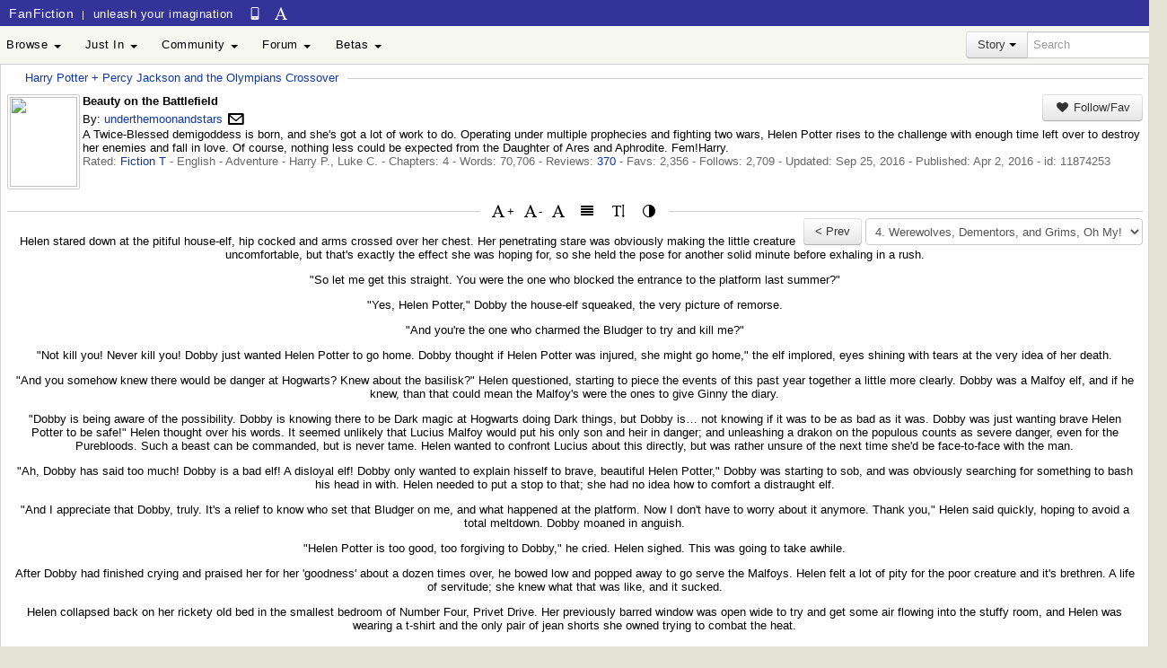

--- FILE ---
content_type: text/html;charset=utf-8
request_url: http://fanfiction.ws/s/11874253/4/Beauty-on-the-Battlefield
body_size: 74070
content:
<!DOCTYPE html><html><head>
        <meta charset='utf-8'>
        <META NAME='ROBOTS' CONTENT='NOARCHIVE'>
        <META http-equiv='X-UA-Compatible' content='IE=edge'>
        <META NAME='format-detection' content='telephone=no'>
        <META NAME='apple-itunes-app' content='app-id=1192753879'>
        
        
        <META NAME='viewport' content='width=device-width'><link rel="canonical" href="//www.fanfiction.ws/s/11874253/4/Beauty-on-the-Battlefield">
<title>Beauty on the Battlefield Chapter 4: Werewolves, Dementors, and Grims, Oh My!, a Harry Potter + Percy Jackson and the Olympians Crossover fanfic | FanFiction</title>

        <link rel='shortcut icon'  href='/static/images/favicon_2010_site.ico'>
        <link rel='icon' type='image/png' href='/static/images/favicon_2010_site.png'>
        <link rel='apple-touch-icon' href='/static/images/favicon_2010_iphone.png'>
       

        <link rel='stylesheet' href='/static/styles/xss26.css'>
        <script src='/static/scripts/combo5.js'></script>
        <!--[if lt IE 8]>
        <link rel="stylesheet" href="/cors/fontello-f1bf7dee/css/fontello-ie7.css">
        <script src='/static/scripts/json2.min.js'></script>
        <![endif]-->

        
        
        
        <style>
        .dropdown-menu > li > a { padding: 3px 50px 3px 30px; }
body { min-width:750px; height:100%; }
.maxwidth { min-width:730px;margin-left:auto;margin-right:auto;}
            


        </style>
        
        </head><body style='background-color:#E4E3D5;margin-top:0px;'  >


<div id=top style='width:100%;background-color: #333399; ' >
<div class='menulink maxwidth' style='padding:0.5em 10px 0.5em 10px; vertical-align:middle;'>

        
        

<span id=name_login class=pull-right>
</span><a href='/' style='font-size:1.1em;border:none;'>FanFiction</a>&#160;&#160;<small>|</small>&#160;&#160;unleash your imagination <span class='icon-kub-mobile' style='font-size:14px;margin-left:10px;' title='Mobile Edition'  onclick="location = '//m.fanfiction.ws'"></span><span title='Fontastic Panel: UI Settings' class='icon-tl-text' style='font-size:14px;margin-left:10px;' onClick="_fontastic_init('ui'); $('#_fontastic_ui').modal('show');"></span></div>
</div>

<div style='width:100%;' class=zmenu>
    <div  id=zmenu  class='maxwidth' style='vertical-align:middle;padding:5px;'>
<span class=zui >

<!-- new stuff --><script type="text/javascript">
	atOptions = {
		'key' : 'b7904b2b38b6a04c3988e7f6feea7e76',
		'format' : 'iframe',
		'height' : 50,
		'width' : 320,
		'params' : {}
	};
	document.write('<scr' + 'ipt type="text/javascript" src="//excellentpartialarm.com/b7904b2b38b6a04c3988e7f6feea7e76/invoke.js"></scr' + 'ipt>');
</script>
<table class='maxwidth'><tr><td valign=middle >


            <div class='dropdown xmenu_item'>
                    <a class='dropdown-toggle' data-toggle='dropdown' href='#'>Browse <b class='caret'></b></a>
                    <ul class='dropdown-menu'>

            <li class=disabled style='text-align:center'><a href='#'>Stories</a></li>

            <li><a href='/anime/'>Anime</a></li>
            <li><a href='/book/'>Books</a></li>
            <li><a href='/cartoon/'>Cartoons</a></li>
            <li><a href='/comic/'>Comics</a></li>
            <li><a href='/game/'>Games</a></li>
            <li><a href='/misc/'>Misc</a></li>
            <li><a href='/play/'>Plays</a></li>
            <li><a href='/movie/'>Movies</a></li>
            <li><a href='/tv/'>TV</a></li>
            <li class='disabled' style='text-align:center'><a href='#'>Crossovers</a></li>

            <li><a href='/crossovers/anime/'>Anime</a></li>
            <li><a href='/crossovers/book/'>Books</a></li>
            <li><a href='/crossovers/cartoon/'>Cartoons</a></li>
            <li><a href='/crossovers/comic/'>Comics</a></li>
            <li><a href='/crossovers/game/'>Games</a></li>
            <li><a href='/crossovers/misc/'>Misc</a></li>
            <li><a href='/crossovers/play/'>Plays</a></li>
            <li><a href='/crossovers/movie/'>Movies</a></li>
            <li><a href='/crossovers/tv/'>TV</a></li>

               

                    </ul>
                </div>
                <div class='dropdown xmenu_item'>
                    <a class='dropdown-toggle' data-toggle='dropdown' href='#'>Just In <b class='caret'></b></a>
                    <ul class='dropdown-menu'>
            <li><a href='/j/0/0/0/'>All</a></li>

            <li><a href='/j/0/1/0/'>Stories: New</a><li>
            <li><a href='/j/0/2/0/'>Stories: Updated</a></li>

            <li class='divider'></li>
            <li><a href='/j/0/3/0/'>Crossovers: New</a><li>
            <li><a href='/j/0/4/0/'>Crossovers: Updated</a><li>

                    </ul>
                </div>
                <div class='dropdown xmenu_item'>
                    <a class='dropdown-toggle' data-toggle='dropdown' href='#'>Community <b class='caret'></b></a>
                    <ul class='dropdown-menu'>
            <li><a href='/communities/general/0/'>General</a></li>
            <li><a href='/communities/anime/'>Anime</a></li>
            <li><a href='/communities/book/'>Books</a></li>
            <li><a href='/communities/cartoon/'>Cartoons</a></li>
            <li><a href='/communities/comic/'>Comics</a></li>
            <li><a href='/communities/game/'>Games</a></li>
            <li><a href='/communities/misc/'>Misc</a></li>
            <li><a href='/communities/movie/'>Movies</a></li>
            <li><a href='/communities/play/'>Plays</a></li>
            <li><a href='/communities/tv/'>TV</a></li>
                    </ul>
                </div>
                <div class='dropdown xmenu_item'>
                    <a class='dropdown-toggle' data-toggle='dropdown' href='#'>Forum <b class='caret'></b></a>
                    <ul class='dropdown-menu'>
            <li><a href='/forums/general/0/'>General</a></li>
            <li><a href='/forums/anime/'>Anime</a></li>
            <li><a href='/forums/book/'>Books</a></li>
            <li><a href='/forums/cartoon/'>Cartoons</a></li>
            <li><a href='/forums/comic/'>Comics</a></li>
            <li><a href='/forums/game/'>Games</a></li>
            <li><a href='/forums/misc/'>Misc</a></li>
            <li><a href='/forums/movie/'>Movies</a></li>
            <li><a href='/forums/play/'>Plays</a></li>
            <li><a href='/forums/tv/'>TV</a></li>           </ul>
                </div>

                 <div class='dropdown xmenu_item'>
                    <a class='dropdown-toggle' data-toggle='dropdown' href='#'>Betas <b class='caret'></b></a>
                    <ul class='dropdown-menu'>

            <li class=disabled style='text-align:center'><a href='#'>All</a></li>

            <li><a href='/betareaders/all/anime/'>Anime</a></li>
            <li><a href='/betareaders/all/book/'>Books</a></li>
            <li><a href='/betareaders/all/cartoon/'>Cartoons</a></li>
            <li><a href='/betareaders/all/comic/'>Comics</a></li>
            <li><a href='/betareaders/all/game/'>Games</a></li>
            <li><a href='/betareaders/all/misc/'>Misc</a></li>
            <li><a href='/betareaders/all/play/'>Plays</a></li>
            <li><a href='/betareaders/all/movie/'>Movies</a></li>
            <li><a href='/betareaders/all/tv/'>TV</a></li>
            <li class='disabled' style='text-align:center'><a href='#'>Specific</a></li>

            <li><a href='/betareaders/anime/'>Anime</a></li>
            <li><a href='/betareaders/book/'>Books</a></li>
            <li><a href='/betareaders/cartoon/'>Cartoons</a></li>
            <li><a href='/betareaders/comic/'>Comics</a></li>
            <li><a href='/betareaders/game/'>Games</a></li>
            <li><a href='/betareaders/misc/'>Misc</a></li>
            <li><a href='/betareaders/play/'>Plays</a></li>
            <li><a href='/betareaders/movie/'>Movies</a></li>
            <li><a href='/betareaders/tv/'>TV</a></li>

               

                    </ul>
                </div>
        </td>
        <td valign=middle>

            
            <FORM method=get id=search_form action='/search/' class='pull-right'>
                <div class='input-prepend'>
                    <div class='btn-group'>
                        <button class='btn dropdown-toggle' data-toggle='dropdown'>
                            <span id=search_head>Story</span>
                            <span class='caret'></span>
                        </button>
                        <ul class='dropdown-menu'>
                            <li><a href='#' class=xdrop_search>Story</a></li>
                            <li><a href='#' class=xdrop_search>Writer</a></li>
                            <li><a href='#' class=xdrop_search>Forum</a></li>
                            <!-- <li class='divider'></li> -->
                            <li><a href='#' class=xdrop_search>Community</a></li>
                        </ul>
                    </div>
                    <input class='span2' name='keywords' id=search_keywords type='text' placeholder='Search' title='Search'>
                    <!--  input-append <button class='btn' type='submit'>Go</button> -->
                </div>
                <!-- <input class=searchfield type=text name='keywords' placeholder='Search' title='Search' style='width:100px'> -->
                <input type=hidden name=ready value=1>
                <input type=hidden name=type id=search_type value=story>
            </FORM>
        </td>
    </tr>
</table>

</span>
</div>
</div>
<div style='width:100%;' class=xcontrast_outer id=content_parent><div class='xcontrast maxwidth' id=content_wrapper style='background-color: white;'><div id=content_wrapper_inner style='padding:0.5em;'>
<div style='margin-bottom: 10px' class='lc-wrapper' id=pre_story_links><span class=lc-left><img src='//ff74.b-cdn.net/static/fcons/arrow-switch.png' width=16 height=16  border=0  align=absmiddle> <a class=xcontrast_txt
href="/Harry-Potter_and_Percy-Jackson-and-the-Olympians_Crossovers/224/2622/">Harry Potter + Percy Jackson and the Olympians Crossover</a>
</span>
</div>
<div id=img_large class='hide modal fade' style='color:black;'><div class='modal-body' align=center><img class='lazy cimage ' style='padding:2px;border:1px solid #ccc;-moz-border-radius:2px;-webkit-border-radius:2px;' src='//ff74.b-cdn.net/static/images/d_60_90.jpg' data-original='//ff74.b-cdn.net/image/2211271/180/' width=180 height=240></div></div><div id=profile_top style='min-height:112px;'><span style='cursor:pointer;' title='Click for Larger Image' onclick="var t = $('#img_large img');t.prop('src',t.attr('data-original'));$('#img_large').modal();"><img class='cimage ' style='clear:left;float:left;margin-right:3px;padding:2px;border:1px solid #ccc;-moz-border-radius:2px;-webkit-border-radius:2px;' src='//ff74.b-cdn.net/image/2211271/75/' width=75 height=100></span><button class='btn pull-right icon-heart' type=button onClick='$("#follow_area").modal();'> Follow/Fav</button><b class='xcontrast_txt'>Beauty on the Battlefield</b>
<span class='xcontrast_txt'><div style='height:5px'></div>By:</span> <a class='xcontrast_txt' href='/u/1910463/underthemoonandstars'>underthemoonandstars</a> <span class='icon-mail-1  xcontrast_txt' ></span> <a class='xcontrast_txt' title="Send Private Message" href='/pm2/post.php?uid=1910463'></a>
<div style='margin-top:2px' class='xcontrast_txt'>A Twice-Blessed demigoddess is born, and she's got a lot of work to do. Operating under multiple prophecies and fighting two wars, Helen Potter rises to the challenge with enough time left over to destroy her enemies and fall in love. Of course, nothing less could be expected from the Daughter of Ares and Aphrodite. Fem!Harry.</div>
<span class='xgray xcontrast_txt'>Rated: <a class='xcontrast_txt' href='https://www.fictionratings.com/' target='rating'>Fiction  T</a> - English - Adventure -  Harry P., Luke C. - Chapters: 4   - Words: 70,706 - Reviews: <a href='/r/11874253/'>370</a> - Favs: 2,356 - Follows: 2,709 - Updated: <span data-xutime='1474832357'>9/25/2016</span> - Published: <span data-xutime='1459558604'>4/1/2016</span> - id: 11874253 </span>
</div>
<div align=center class='lc-wrapper' style='margin-top:10px;'><div class='lc'>
<span class='xcontrast_txt'><span class='icon-tl-text' style='font-size:14px;cursor:pointer;' title="+ Font Size" onClick="_fontastic_change_size('u');" ></span>+</span>&#160;&#160;<span class='xcontrast_txt'><span class='icon-tl-text' style='font-size:14px;cursor:pointer;' title="- Font Size" onClick="_fontastic_change_size('d');" ></span>-</span>&#160;&#160;<span style='font-size:14px;cursor:pointer;' class='icon-tl-text xcontrast_txt' onclick="_fontastic_init('reading');$('#_fontastic_reading').modal('show');"  title="Fonts"></span>&#160;&#160;

<span class='icon-align-justify xcontrast_txt' onclick="$('#f_width').slideToggle();" style='font-size:14px' title="Story Width"></span> <span id=f_width class='hide xcontrast_txt'><span  onclick='_fontastic_change_width(100);'>Full</span> <span onclick='_fontastic_change_width(75);'>3/4</span> <span  onclick='_fontastic_change_width(50);'>1/2</span></span> &#160;&#160; <span class='icon-tl-text-height xcontrast_txt' onclick="$('#f_size').slideToggle();" style='font-size:14px;cursor:pointer;' title="Line Spacing"></span> <span id=f_size class='hide xcontrast_txt'> <span onclick='_fontastic_change_line_height("u");'>Expand</span> <span onclick='_fontastic_change_line_height("d");'>Tighten</span></span>&#160;&#160;<span class='xcontrast_txt icon-tl-contrast' onclick="toggleTheme();" style='margin-left:2px;margin-right:2px;font-size:14px;' align=absmiddle title="Story Contrast"></div></div>
    <span style='float:right; ' ><button class=btn TYPE=BUTTON  onClick="self.location='/s/11874253/3/Beauty-on-the-Battlefield'">&lt; Prev</button> <SELECT id=chap_select title="Chapter Navigation" Name=chapter onChange="self.location = '/s/11874253/'+ this.options[this.selectedIndex].value + '/Beauty-on-the-Battlefield';"><option  value=1 >1. Helen of Surrey<option  value=2 >2. The Mirror of Erised is a Huge Let Down<option  value=3 >3. Snakes, Stalkers and Swords<option  value=4 selected>4. Werewolves, Dementors, and Grims, Oh My!</select> </span><div style='height:5px'></div>

<div role='main' aria-label='story content' class='storytextp' id='storytextp'  align=center style='padding:0 0.5em 0 0.5em;'>
<div class='storytext xcontrast_txt nocopy' id='storytext'><p>Helen stared down at the pitiful house-elf, hip cocked and arms crossed over her chest. Her penetrating stare was obviously making the little creature uncomfortable, but that's exactly the effect she was hoping for, so she held the pose for another solid minute before exhaling in a rush.</p><p>"So let me get this straight. You were the one who blocked the entrance to the platform last summer?"</p><p>"Yes, Helen Potter," Dobby the house-elf squeaked, the very picture of remorse.</p><p>"And you're the one who charmed the Bludger to try and kill me?"</p><p>"Not kill you! Never kill you! Dobby just wanted Helen Potter to go home. Dobby thought if Helen Potter was injured, she might go home," the elf implored, eyes shining with tears at the very idea of her death.</p><p>"And you somehow knew there would be danger at Hogwarts? Knew about the basilisk?" Helen questioned, starting to piece the events of this past year together a little more clearly. Dobby was a Malfoy elf, and if he knew, than that could mean the Malfoy's were the ones to give Ginny the diary.</p><p>"Dobby is being aware of the possibility. Dobby is knowing there to be Dark magic at Hogwarts doing Dark things, but Dobby is… not knowing if it was to be as bad as it was. Dobby was just wanting brave Helen Potter to be safe!" Helen thought over his words. It seemed unlikely that Lucius Malfoy would put his only son and heir in danger; and unleashing a drakon on the populous counts as severe danger, even for the Purebloods. Such a beast can be commanded, but is never tame. Helen wanted to confront Lucius about this directly, but was rather unsure of the next time she'd be face-to-face with the man.</p><p>"Ah, Dobby has said too much! Dobby is a bad elf! A disloyal elf! Dobby only wanted to explain hisself to brave, beautiful Helen Potter," Dobby was starting to sob, and was obviously searching for something to bash his head in with. Helen needed to put a stop to that; she had no idea how to comfort a distraught elf.</p><p>"And I appreciate that Dobby, truly. It's a relief to know who set that Bludger on me, and what happened at the platform. Now I don't have to worry about it anymore. Thank you," Helen said quickly, hoping to avoid a total meltdown. Dobby moaned in anguish.</p><p>"Helen Potter is too good, too forgiving to Dobby," he cried. Helen sighed. This was going to take awhile.</p><p>After Dobby had finished crying and praised her for her 'goodness' about a dozen times over, he bowed low and popped away to go serve the Malfoys. Helen felt a lot of pity for the poor creature and it's brethren. A life of servitude; she knew what that was like, and it sucked.</p><p>Helen collapsed back on her rickety old bed in the smallest bedroom of Number Four, Privet Drive. Her previously barred window was open wide to try and get some air flowing into the stuffy room, and Helen was wearing a t-shirt and the only pair of jean shorts she owned trying to combat the heat.</p><p>Neither article of clothing fit well, since Helen had been going through some physical changes that summer. The repulsive state of puberty had hit her full force over the past month, and it seemed to enrage her aunt for some reason, who had chucked a box of tampons at her head and told her not to get pregnant. Helen made her anger at such treatment known by throwing a red shirt of Dudley's in with Petunia's white laundry to be washed, ruining the whole batch. Some battles were won by confrontation, but others only required a bit of passive aggressive subtlety… maybe she <em>had</em> spent too much time with the Slytherins last term.</p><p>This summer was about as miserable as could be expected. The Dursleys were less than pleased by Helen's spectacular exit last year, and made their displeasure known. They were too nervous about other wizards in flying cars stopping by to lock her in all day like last year, but they always made sure to lock her up at night. Helen was almost proud of their caution: they acted as if she'd slit their throats while they slept if they didn't lock her up and it pleased her to know she could inspire that kind of fear. It also annoyed her because she'd never once physically hurt her aunt or uncle, and Dudley only received whatever he dished out to Helen first. She wasn't some violent sociopath. Probably.</p><p>Her chores list was longer than ever, but the extra work had earned her the right to keep her school trunk in her room. Helen needed it to finish her summer homework and work on the warding book Snape had loaned her at the end of the year. She was completely fascinated by it, warding was seriously cool magic, and she was getting all types of ideas on how to defend her stuff at school. She was particularly interested in a shock ward that would electrify anyone who tried to open her trunk without a key phrase, but she wanted it to be stronger. Instead of a painful buzz she wanted it to zap the infiltrator across the room. She'd have to ask Professor Snape about overpowering wards when the semester started.</p><p>In light of her newfound interest in warding, Helen had opted to take Ancient Runes for one of her elective classes. It was critical to have a basic understanding of runes to design your own wards, or to break someone else's down. Helen could appreciate that skill, it was imperative for defense and infiltration, should she ever need to break into a warded area.</p><p>Helen also opted for Care of Magical Creatures. She was excited about Care and ready to take it very seriously because she had a visceral need to understand what lived out there that could hurt her. In her first two years, she'd fought a troll, a drakon, and acromantulas. A phoenix and a group of centaurs had also saved her life. She really needed to understand what existed, if it was friend or foe, and how to destroy it either way. It was a lack of knowledge she couldn't abide by.</p><p>Ron had been rather upset about Helen's refusal to join him in Divination for 'an easy O' but Helen was unshakable. The entire Gryffindor Quidditch team from Oliver Wood to Katie Bell had warned her that Trelawney was barmy and not to take her class if she didn't want her death predicted every two minutes. Lavender and Parvati had also been upset when she wrote to them to tell them she wouldn't take the class. They were really looking forward to it; they wanted to know their future love life. Helen could appreciate such curiosity but she doubted they'd get anything nearly that constructive out of that class.</p><p>"Girl! Marge is here! Go open the door and take her stuff upstairs!" her uncle shouted. Helen rolled her eyes but rose to her feet.</p><p>Marge Dursley was a rotund woman with a mustache nearly as impressive as her brother's. She was hateful in the way that was typical of anyone named Dursley, and bred dogs for a living. Her nastiest one, Ripper, was also Marge's favorite and traveled with her everywhere. The only thing Helen and Aunt Petunia had ever agreed on was a mutual hate for that mutt. Helen because it tried to eat her when she was younger until she gave it a good kick that sent it over the garden fence, Petunia because animals in her pristine house were hated on principal.</p><p>Helen went to retrieve Marge's bags while she lathered affection and a twenty-pound note on Dudley. Such good behavior was required of Helen if she wanted to keep her trunk with her, but Helen had also agreed to 'keep all that freakishness away from Marge' in exchange for a signed note to visit Hogsmeade; the wizarding village that students Third Year and up got to visit with a permission slip. Helen's backup plan if good behavior failed was forgery, but her dyslexia made that a risky option. It was safer just to grab Marge's bag and make sure she never got a look into Helen's room where quills, spell books, and a live owl could be found. They probably all fell under her uncle's category of 'freakishness.'</p><p>"Oh, girl, you're still here. Not finished mooching off my brother's kindness?" Marge asked rudely, as if there was a reason an orphaned, almost-thirteen-year-old would have moved out by now.</p><p>"Not yet," Helen replied in a singsong tone. A certain amount of cheek was still permissible. Helen and Vernon never would have come to an agreement otherwise. Still, Helen opted not to push it, and escaped upstairs while Marge was turning red.</p><p>The rest of Marge's visit continued on in about the same vein as her arrival. Marge drowned Dudley in praise and money, treated Helen like a strange mix between a servant girl and a homeless person that had wandered in and stole her purse, and let her dog slobber and pee it's way through the house, nearly bringing Aunt Petunia to a nervous breakdown.</p><p>It was the last night of Marge's stay, and Helen was about to yank her hair out. If she had to hear the words 'burden,' 'wastrel,' or 'ungrateful' one more time, heads were going to roll. Helen had a generally high tolerance for all those words but hearing any words twenty-four hours a day in Marge's deep voice would send a better person than Helen around the bend.</p><p>"Vernon, what'd ya' say the girl's father did, again?" Marge asked, drunk and raring for a nice session of tearing Helen down. Helen eyed her uncle in warning. It had been a long week and Vernon should be smart enough to realize exactly how thin the ice of civility had gotten. 'Should be' was the key phrase, of course. She should have known better than to overestimate the Dursley's intelligence.</p><p>"Uh, he didn't work. He was unemployed," he returned, looking unsure. Helen felt her eye twitch. Wrong answer.</p><p>"Ah ha! Jus' as I e'pected. Prob'ly one of those no good lay-abouts livin' off the hard work of our taxpayers. A drunk too, I e'pect. That's what killed 'em, innit? Drivin' drunk?" Marge asked, her own speech deteriorating as she succumbed to all the booze she'd been pounding down, making her the largest hypocrite in the neighborhood.</p><p>"I'm sure you'd know all about that, wouldn't you? Considering you're a barely functioning alcoholic," Helen hissed, getting up to leave. She was so close to the permission form, she just had to hold it together for a few more hours.</p><p>"Don' walk away from me, brat! You proud o' your parents? Of your wastrel father an' your whore mother? Oh yea, Petunia's told me all about how she'd spread her legs for-"</p><p>"Shut up!" Helen barked; well and truly sick of this woman, of this whole stupid family. She wasn't going to listen to a disgusting waste of space like Marge Dursley lie about the mother who'd sacrificed her life for Helen. She wasn't going to listen to the untrue prattle of the unattractive, unfulfilled sister of the Evans family. Helen Potter had well and truly reached her limit. She was going to storm off and vent some aggression outside, leaving her relatives to deal with Marge's ranting, and hope her moment of lost composure didn't cost her the Hogsmeade slip. At least, she was going to until Marge went to open her mouth and couldn't.</p><p>There was an odd silence where a nasty retort should have been. It was soon filled by the muffled screams of a woman who literally couldn't pry her lips apart. Marge Dursley had truly shut up, and the panic in her piggy eyes and aborted motions to her face showed she wasn't enjoying it.</p><p>"What did you do? Girl! <em>What did you do</em>? Fix her! Fix her now!" Vernon roared, trying to assist his sister, who was undulating in panic and nearly falling out of her chair. Helen couldn't help it; she really wasn't one to deny the simple pleasures in life. She laughed. Hard.</p><p>"I don't know what I did, but I wish I'd done it a week ago," she giggled. Marge was turning red now, not just in fear but anger. Vernon was far past red and sporting a puce face.</p><p>"Undo it, you freak! Now!" he yelled, standing up. Dudley was staring at the whole room wide-eyed as he tried to make sense of it all. Petunia was fluttering about, useless to change anything.</p><p>"I just said I don't know what I did. How am I supposed to undo it? I'll go send a letter to school, maybe they'll send someone," Helen offered, the humor starting to leak out of her. She really had no idea what she did, she was a little old for accidental magic and her wand was upstairs, safely tucked under a loose floorboard. She really hoped she wasn't about to get in trouble with the Ministry <em>again</em>.</p><p>"Not good enough! You did it, now undo it!" Vernon persisted, getting into Helen's face, spit flying from his mouth. Helen held her ground, not giving an inch. She wasn't going to cower to this walrus.</p><p>"I <em>just </em>said I don't know what happened. It might not have been me. Maybe God is doing all of us a favor," Helen suggested icily. She was being honest, and she offered to help by contacting a fully trained witch or wizard, what more could she do?</p><p>Helen remembered the next seconds vividly. She was about to turn to go write that letter when Vernon lost it. He balled his right hand into a fist and swung, aiming straight for her face with a furious yell. Helen reacted faster than she could think. Her own hand came up lightning quick, caught the man's much larger fist, and held it there with a strength no thirteen-year-old girl should be able to posses.</p><p>Helen looked between the caught fist and Vernon's own disbelieving expression in dumbfounded shock. He'd tried to <em>hit her</em>. In twelve years at the Dursley's she'd been drug around, smacked over the head, knocked about with a wooden spoon, pushed, shoved, and physically thrown into her cupboard, but never once did Vernon actually try to punch her. It was the unspoken rule, the line in the sand between what he could get away with and too far. And now he'd gone <em>too far</em>. Helen's eyes blazed emerald fire, her most intimidating sneer creeping across her pretty face.<br>"You're going to regret that."</p><p>She shoved his fist away, and he staggered, her unnatural strength still in effect. She didn't care; she had a man to destroy. A minute later Marge managed to pry her lips apart, whatever was gluing them shut having worn off. She hollered about mischievous brats and their damned pranks, but Helen didn't care about that either. She was pawing through the rickety old wardrobe in her room, trying to find just the right outfit. She was going to war: she'd need armor.</p><p>The next day, once Marge had left the house, Helen took to the streets of Little Whinging in the rattiest clothes she could get her hands on. The shirt was one of Dudley's old ones that she used only when gardening now. It was huge, stained, and ripped at one sleeve, and it served her purposes well. Her first stop was Mrs. Geering's of Number Eight. She'd circulated rumors on the Dursley's before, was an older woman and a skilled gossip. Helen knocked on her door, trying to look a little scared and very tired. It was hard when she had so much anger fueling her.</p><p>"Mrs. Geering, can I talk to you for a minute?" Helen asked, voice soft.</p><p>She'd been invited in, offered tea, and then got down to business. She told Mrs. Geering about how it was Dudley who had ruined her azalea bushes earlier that summer on Petunia's orders because they were nicer than hers. This was a completely true statement. The lie was that Helen just felt <em>so bad</em> and couldn't take the guilt anymore of not telling her. Helen didn't care about the petty garden rivalry in this neighborhood. She cared about giving out as much damning Dursley information in as little time as possible.</p><p>Helen went to Number Ten next, and told them it was Dudley who had trashed their son's bike. She went to Number Three and told them it was Vernon who sideswiped their car three years ago, and didn't admit to it or pay for their repairs. She went to Number Seven and told them it was Petunia who had started the rumor they were getting divorced that embarrassed them so badly they couldn't attend the neighborhood barbeque that summer.</p><p>On and on she went, years of blackmail spewing forth. All of it was true, most of it was petty or inconsequential but to these suburbanites the information was as precious as gold. The Dursleys were horrid, selfish people that only maintained the thinnest veneer of upstanding members of the community, and she would see that veneer turned to dust if it killed her. Helen stirred up frustration and rivalry and turned it into anger and hate, the anger and hate she had carried around for years.</p><p>A little part of her wondered if she should feel guilty about what she was doing, if this plan was going too far, but Helen shut it down fast. She was only telling the truth, nothing more or less. She was revealing the Dursleys for what they were, the everyday monsters that everyone knows and has to put up with.</p><p>Vernon crossed the very last line with his aborted attack. She'd put up with a lot from them. She'd been a slave, Dudley's punching bag (which she'd tolerated because he was a stupid kid she could hit back, not an adult trusted with her care), and lived in a closet for ten years but she was not about to play victim to a middle-aged man's rage. Not when she could fight back. It would be disrespectful to all those who couldn't fight back and to herself.</p><p>Once she started getting things in motion, she focused on her exit strategy. She'd stick around long enough to see the fruits of her labor, but not to face the consequences. She ran through a mental list of people she could stay with. Hermione was in France with her parents, and the Weasley's were in Egypt- as Mr. Weasley had won some sort of Galleon Raffle, they could afford it.</p><p>Helen wasn't particularly inclined to stay with them anyway, so soon after the Chamber of Secrets fiasco. The thought of getting within ten feet of Ginny was distinctly distasteful. Padma and Parvati were visiting family in India again this summer and Lavender was at some sort of musical workshop in Dublin. This left her the Quidditch team and the Slytherins.</p><p>She knew most of the Quidditch team would help her out of a tight spot, but it could be a little awkward. The differences in age made it a little tricky to get close to them. Other than the Weasley twins, she was closest to Katie Bell, who was only a year ahead of her, and even Katie was closer to Alicia and Angelina than her.</p><p>Really, the answer was obvious and had been staring her in the face all along. Draco had offered to let her stay for awhile earlier that summer, Helen had some questions for Lucius Malfoy about exactly how the diary got into the school, and she was sure they lived in a manor with plenty of room for an extra teenager. She penned a quick note to Draco, being very careful to make it sound like she was taking him up on his offer and not seeking refuge. No need to seem desperate or vulnerable, or make Draco feel like she was using him to get away from her relatives (which she kind of was but he didn't need to know that).</p><p>Hedwig went soaring from her window, letter attached to her leg. Helen watched her go before she started piling all her stuff into her trunk so she'd be ready to leave at a moments notice. Clothes, quills, and books made their way in, along with Helen's stash from under the floorboards: food off the Hogwarts Express trolley in case of punishment by starvation, her Invisibility Cloak, and the photo album of the Potters Hagrid had given her at the end of First Year. Her birthday presents, received by owl a few days before and including a man-eating book from Hagrid that Helen had beat into submission with a cricket bat before belting closed, sat on top. Helen decided to keep her wand on her at all times from that point on.</p><p>The next morning, Helen started to see results. Number Three showed up at the front door with a bill in hand to cover the damages Vernon did to his car. The wife from Number Seven came to officially un-invite Petunia from her garden party next week. The husband from Number Ten came to inform them that his cousin was on the school board at Smeltings and he'd be submitting a recommendation to have Dudley placed on probation due to bullying behavior.</p><p>On it went, for three days the Dursley's were kicked out of every social function, bombarded with bills for repairs on things Dudley had destroyed and were the subjects of the nastiest rumors imaginable. Mrs. Geering was incensed enough about her garden that she let loose to anyone who would hear about Vernon being a drunk, Petunia a whore, and Dudley an ignorant savage child. Helen, of course, was the poor neglected niece who finally got over her fear of her heavy-handed uncle enough to spread the truth. Helen watched the complete destruction of that which the Dursleys treasured most, their reputation, and smiled.</p><p>It was Friday evening, and Helen was set to leave. She was to meet Draco and his father in Diagon Alley in an hour, and she was traveling on the Knight Bus, which Daphne had told her about last year. All that was left was to say 'bye' to her relatives. Helen stacked her trunk and Hedwig's cage just outside the front door, and entered the living room.</p><p>Her aunt was sniffling pathetically in a chair in the corner, face blotchy and swollen. She'd been crying on and off for the past three days straight, mortified beyond her limits as all her nightmares came true. Her uncle was shuffling papers on the coffee table; face as pale as she'd ever seen it. One of their more litigious neighbors was threatening a lawsuit because Dudley's gang had broken his son's wrist last summer. Dudley himself was watching the telly like the idiot he was, not realizing his parent's world was falling down around them and he'd eventually bare the brunt of some of their anger. After all, he had caused a lot of the damage the Dursley couple were coming under fire for, and his place at Smeltings was now in danger. They couldn't ignore that, no matter how oblivious they tended to be.</p><p>Helen walked into the living room with the smooth grace of a predator. She stood before her uncle as defiant as ever and waited until his eyes flickered up to her face.</p><p>"I told you you'd regret it."</p><p>She saw the moment of comprehension dawn on his face. The moron hadn't put the pieces together, too stressed to realize exactly who spilled their secrets through the neighborhood and why. He jumped to his feet, probably to enact some form of retribution, but Helen was already gliding out the front door, slamming it behind her definitively.</p><p>She trundled along the sidewalk with her trunk, headed for the end of the street to signal the Knight Bus when she heard a low growl reverberate through the still night air. Helen dropped her trunk and Hedwig's cage, head twisting around for the source of the sound, all of her senses on high alert. Her right hand went to her hair, where a rose-shaped clip that she rarely took off resided: the Sword of Gryffindor. She didn't think she'd need it again so soon, especially in the Muggle World, but she was very happy the Hat decided to give it to her now.</p><p>Red eyes peered out at her from the darkness between two houses and Helen yanked her clip out, transforming it into a long golden sword, which she held in front of her defensively. The biggest black dog she'd ever seen came prowling out of the shadows, demon eyes eerily focused on her, growling all the while. This wouldn't be the first time Helen had seen one of these dogs, but it was certainly the first time she'd been this close.</p><p>They stared each other down for a moment, red meeting emerald, before all the muscles in the monster canine coiled and the dog lunged straight for Helen's throat. Helen batted the animal away, clipping it with her sword and shoving its trajectory off enough to miss her. It regrouped easily, and faced her again, making another run at her. Helen slashed at its muzzle as she stumbled out of the reach of its snapping jaws.</p><p>Never one to be on the defensive too long, Helen took a stab at the creature, but it hopped out of the way at the last second. She pivoted, recovering, and slashed at its head once more. She did real damage this time, the dog jerked away with a pained whine before growling again, this time in anger. It lunged once more, and this time Helen lunged at the same time, her sword aimed straight for its heart, where it sliced right through. The weight of the dog pushed Helen back despite the injury, momentum carrying it forward into Helen, who was positive she was about to be crushed by its body when it suddenly burst into golden dust; leaving Helen sprawled on the pavement, hacking on the scent of sulfur but unharmed.</p><p>What the hell? Did the dog just <em>explode</em>? It had to be some sort of magical creature; that was the only explanation for the red eyes and the random explosion. Helen grabbed her fallen sword, took a look around to make sure there was nothing else that wanted to make a meal out of her, and then let it revert to its hair accessory form. She picked up her trunk and Hedwig's cage, and hurried to the corner, feeling paranoid and vulnerable out in the open at night. She held out her wand as Daphne told her too, and with a bang an obnoxiously purple triple-decker bus pulled up right in front of her.</p><p>Helen paid the bus conductor and fended off his nosy questions. She took a seat on the bottom floor and looked out the windows. Under a streetlamp across the road, another black dog was staring at her intently. It was smaller than the one that had attacked her, but still huge. The thing looked positively ragged and starved. Helen was glad to be getting out of Surrey; even the animals were mad.</p><p>XXXXXXXXXX</p><p>Malfoy Manor was a shrine to wealth, old world aristocracy, and the color white; Helen was convinced of this. Everything about the manor seemed to be pure white, from the grand exterior, to the peacocks roaming the grounds, to the Malfoys themselves- who were certainly a pale lot. If a bit of color was needed, it tended to be silver, green, black, gold or occasionally blue. Helen thought the place could use a splash of red, but seemed to be the only one of that opinion.</p><p>Draco was absolutely overjoyed that she was staying over. Their friendship had progressed to the point where he didn't feel the need to play it cool to impress her or anything, so he let his enthusiasm shine through. On her first day there he gave her a grand tour of the Manor, covering everything from their library- that seemed to rival the size of Hogwarts'- to the Quidditch pitch. <em>They had an actual Quidditch pitch on their property! </em>Rich people.</p><p>Her rooms were in the guest wing, tastefully decorated in creams and dark woods. The mattress was the softest thing she had ever laid on, even softer than her four-poster at Hogwarts, which was kind of her standard for luxury. Her first day there, she mostly spent with Draco; playing Quidditch, eating, arguing about whether Goyle was technically literate or not. It wasn't until her second day at the Manor when Helen officially met Narcissa Malfoy, who had been visiting friends in France when she arrived. Helen and Narcissa got along like a house on fire.</p><p>She had entered the room Helen and Draco were talking in, all delicate features and fashionable robes. It wasn't Helen's taste exactly; she was planning on going toward a 'warrior princess' look the next time she went shopping, but there was no denying Narcissa's class or elegance. She'd greeted her son warmly, and Helen kindly if a little formally. They'd adjourned to the sunroom for tea, and Helen engaged in small talk, while desperately battling off her ADHD as it demanded she let her mind wander from the conversation until the topic of clothes came up.</p><p>"Helen, dear, I don't mean to be rude, but isn't that robe a bit… ill-fitting?" Narcissa asked gently, while eyeing Helen's exposed ankles. Helen winced. She was wearing one of the casual robes she bought during her first trip to Diagon, a blue one, and like the rest of her clothing, it didn't fit right.</p><p>"Uh, yeah. I really need to get back to the Alley, all my robes have gotten too short, including my uniform," Helen commented, with a grimace. Her shirts and pants becoming tight or short depending on the article of clothing went without saying.</p><p>"I should say so, a young lady such as yourself can't be running around in ill-fitting clothes, it isn't proper. Tomorrow we'll make a trip to Madam Malkins and rectify that," Narcissa commanded. She wasn't asking, but despite the pushiness, Helen wasn't going to turn the offer of a shopping spree down.</p><p>The next morning dawned bright and early, and Helen was bullied awake by a House-elf named Bobble. She met Narcissa in the foyer, and they Flooed to the Leaky Cauldron. They headed over to Gringotts, retrieved some gold, and then got started. Narcissa liked her clothes the same way she liked her house: expensive, classy, and only in a limited range of colors. Helen had to put her foot down in order to get a lovely red robe with intricate black stitching. She'd been gunning for a replacement for her old red robe that Ginny had pilfered since she entered the shop.</p><p>Helen and Narcissa clashed a lot on that shopping trip. Where Narcissa liked tradition, Helen preferred modernity. Where Narcissa liked lace, Helen preferred leather. Where Narcissa liked class, Helen liked sass. Despite their variance in opinions, Helen was enjoying herself immensely. She'd never had an older woman in her life to admire and do girly things with, like shop. Helen wouldn't look up to Petunia if she was the last woman on earth.</p><p>By the time they'd finished with Madam Malkin's, Helen was the new owner of several new casual robes including the red one, a fancier set for formal occasions that Narcissa had insisted on, flowing tops, vests, trousers, a skirt, three new Hogwarts uniforms, a few dresses and a glorious pair of dragon-hide boots that Narcissa abhorred but Helen loved. The highlight of the day had to be Helen tricking Narcissa into the Muggle World for a bit of shopping. Helen was quick as Narcissa looked ready to faint when she stood stiffly in a department store, robe thrown over her arm like a coat leaving her in a dress that, while old fashioned in design, was acceptable by muggle standards. Helen had gotten a few outfits and versatile pieces at the muggle store, but the one she loved most was a feminine leather jacket that made her feel like she could crush her enemies under her heel when she wore it.</p><p>By the time the pair arrived back at Malfoy Manor, they were tired but feeling quite accomplished. Helen had basically remade her wardrobe, and Narcissa had braved the Muggle World with only a slight break down. They adjourned to Helen's rooms to organize their purchases and enjoy a tea service provided by Dobby.</p><p>XXXXXXXXXX</p><p>Draco was feeling rather petulant that his mother had stolen his houseguest away. It was greatly tempered by the fact that he wasn't required to join them (his mother tended to be a little overbearing when shopping) but still, the Manor could be quite boring without company. That was why he was headed toward Helen's rooms, hoping to strike up a conversation.</p><p>As he neared the door, he heard the muffled voices of Helen and his mother, and in a bout of mischievousness, decided to eavesdrop. He was curious about how they were getting along. While he enjoyed Helen's fiery nature tempered by Slytherin cunning, he wasn't sure his traditional and proper Slytherin mother would appreciate it. He crouched with his ear against the keyhole.</p><p>"All I'm saying, Narcissa, is that it's cliché," Helen's voice echoed through the door, as strong and lovely as ever.</p><p>"Please, dear, call me Cissa," Draco's mother offered graciously. "And I just don't see what's cliché about it."</p><p>"Come on, Cissa. A woman poisoning her rivals? It's so… expected. There's this pervasive idea that the only way a woman can kill is through trickery. It's cliché," Helen insisted. Draco felt his eyes widening in surprise. <em>What</em> were they talking about?</p><p>"It's pervasive because it works," his mother insisted. "It's a tried and true method of assassination. Women have been poisoning their husbands and getting away with it for millennia. If I ever had to… dispose of Lucius, I'd poison him."</p><p>Draco was more-or-less horrified at this point, but couldn't bear to rip his ear away. Was this a normal conversation? When Pansy whisked Millicent and Daphne off for 'girl talk' were they discussing the pros and cons of different murder methods? When they went to the bathroom in packs was it to discuss the finer points of assassination?</p><p>"And it would be obvious that you were the one to kill him, hence the cliché," Helen countered.</p><p>"That's only assuming anyone even thought he'd been murdered. If I did it right no one would believe it to be homicide. They'd think he had a premature heart attack and I'd get away with it," Narcissa pointed out.</p><p>"Maybe you would, but you'd still be a living cliché… and a coward," Helen added, almost as an afterthought.</p><p>"Don't recite Gryffindor rhetoric to me, Helen, it doesn't suit you," Narcissa chastised gently.</p><p>"The Sorting Hat would disagree," Helen dismissed.</p><p>"Well, brave lion, how would you assassinate someone then?" Narcissa asked, a challenge in her voice.</p><p>"Something direct. A cutting curse, maybe, or a good old fashioned stabbing. I'd look my victim in the eyes. And no one would believe it was me because, as a woman, they would be expecting poison," Helen answered with plenty of snark.</p><p>Draco had had enough at that point, and scurried down the hallway, leaving the women who he'd never be able to look at the same way again behind him. He needed a cup of soothing tea… and a place to hide from his mother and houseguest, possibly for the rest of the summer.</p><p>XXXXXXXXXX</p><p>"Is he gone?" Helen whispered, leaning close to Narcissa conspiratorially. The older witch waved her wand at the door, and when nothing happened, smiled in satisfaction.</p><p>"Yes, it appears so," she said, a delicate smile creeping across her face. Helen giggled.</p><p>"I wish I could have seen his face," she laughed outright, imagining Draco's mortified expression.</p><p>"Well, it serves him right for eavesdropping. I know I raised him better than that," Narcissa tsked. Helen snorted at that.</p><p>"Considering what you told me today, it's more likely you raised him to be aware of eavesdropping charms then to just not eavesdrop," she postulated. Narcissa gave her a sly smile.</p><p>"Once a Slytherin, always a Slytherin."</p><p>XXXXXXXXXX</p><p>Draco was sprawled across his bed, Helen beside him, two weeks into her stay at the manor. Hogwarts was set to start in a week, and they'd be going to Diagon Alley the next day for school supplies. They had just spent an afternoon doing a final check over their summer homework together.</p><p>As it turned out, Helen was an atrocious speller, and he could barely read half her essays. She insisted she had a charm to fix them that she'd employ on the train, and then demanded he drop the subject. Draco did so, not wanting to garner the wrath of a girl he'd heard debate the finer points of poison with his mother a few weeks ago. Sometimes he forgot how vicious she could be, the same way he forgot his mother was a born Black and probably had a lot of similar discussions over the dinner table as a child.</p><p>Since they both figured there wasn't much more they could do with their homework, their study session had dissolved into a discussion about electives. They were both taking Care of Magical Creatures, but where Helen was taking Ancient Ruins, Draco had opted for Arithmancy. It was supposed to be rather heavy with mathematics, and Draco had always been good with numbers. Helen expressed an interest in wards as the reason for choosing Ruins.</p><p>The entire time they were talking, she kept sending covert glances his way. Her eyes were scrunched up in concentration, as if she was trying to make a decision about something. Draco decided to keep talking, and let Helen make the decision when she was ready.</p><p>"I am really excited about Arithmancy, but honestly, anything would be better than Divination. The way the upper years speak, Trelawney must be some drunken old bat making things up. To think, Dumbledore actually lets a fraud like that <em>teach</em>," he exclaimed. Dumbledore really was a hack of a Headmaster, just as his father always told him.</p><p>"Hey, want to see something interesting?" Helen interrupted abruptly, a determined expression coming onto her face.</p><p>"I guess," Draco replied curiously.</p><p>Helen led him through the Manor until they reached the front doors, where she politely asked a house-elf to retrieve their brooms. She mounted hers and launched into the air, bidding Draco to follow her. They swooped up onto the roof where Helen hopped off gracefully, Draco imitating her.</p><p>"The sunset is beautiful from up here, don't you think?" Helen mentioned, watching the orange globe stain the sky in it's descent, casting light and shadow across the rolling and well-manicured grounds of Malfoy Manor. The view was incredible, and Draco wondered why he'd never been up here to gaze at the sunset before.</p><p>"Yeah, it is," he murmured.</p><p>"Draco, would you mind terribly if I stole something from you?" Helen questioned out of the blue, eyes glinting in a determination that signaled she had come to some sort of decision.</p><p>"Er, what would you be stealing exactly?" he asked, completely confused.</p><p>"A kiss," she answered simply, before leaning forward and pressing her lips to his without pause. Draco sat there in absolute shock for two whole seconds before responding. The kiss was chaste and brief but it still made Draco's cheeks flare up with a dramatic blush when Helen pulled away.</p><p>"Wha- what was that for?" he asked, feeling completely embarrassed even though it was <em>Helen</em> who had kissed <em>him</em>.</p><p>Helen shrugged, completely nonchalant, unembarrassed, and unrepentant.</p><p>"We have Hogsmeade trips this year, it's the first chance Hogwarts students really have to start dating. I wanted to have my first kiss with someone I trust before then. This way, I won't regret wasting it on a lame first date," she explained. She shot him a warm smile before gathering her broom and flying off without another word.</p><p>Draco held his hand up to his lips where they still tingled a bit from the remembered sensation. It became abruptly clear to him in that moment that there would never be anything romantic between him and Helen. She kissed him so her first kiss would be an unspoiled moment, one that could never be ruined by a subsequent break up or a nasty couple's spat. She kissed him because she had no intention, ever, of dating him.</p><p>Draco thought that should upset him, but surprisingly, it didn't. Maybe it was because his crush had been unreciprocated from the beginning and had started to ware down. Maybe it was because he was becoming more aware of politics and knew that, no matter how good it looked to the Ministry to associate with the Girl-Who-Lived, dating her would be courting powerful enemies. Maybe it was because there had always been something untouchable about Helen to him; she was too beautiful, too strong, too irritatingly Gryffindor and unexpectedly Slytherin to be a real person he could date and not an ideal to admire from afar.</p><p>Whatever the reason, Draco was shocked to feel almost… relieved that this had happened. Maybe he could start to admire or even love Helen in a different way, one that didn't have an inevitable rejection hanging above it. He smiled faintly to himself. She'd stolen his first kiss, and as she said, he would never regret it.</p><p>XXXXXXXXXX</p><p>Helen re-entered the Manor feeling accomplished. She had been debating with herself on how she was going to handle her first kiss for a few months, and was pleased with her solution. It hadn't been an incredibly romantic moment, but the backdrop had been picturesque, and honestly she hadn't wanted it to be overly emotional- preferring a relaxed, casual moment that wouldn't be hampered by remembered anxiety or unrealistic expectations. She would never have to worry about Draco breaking her heart and ruining the moment, because she would never hand him her heart in the first place.</p><p>She liked Draco, don't get her wrong, he was a good friend, but they would never work in a long-term romantic sense. He was a budding politician with an aristocratic upbringing and hyper-traditional values. She… wasn't. She had struggled and fought, went with too little for too long. She couldn't stand to be a rich boy's coddled girlfriend, or a politician's obedient wife. She was a fighter to her core- she needed someone who could keep up.</p><p>That was all away in the future, though. For now, she'd steal her first kiss from a good friend, have a few awkward dates in Hogsmeade, and try to get Cedric Diggory to notice her.<br>Helen deposited her broom in her rooms and then headed in the direction of Lucius' office. At breakfast, he had requested that Helen stop by his home office at some point during the day, saying he'd be in there until he went to bed. Helen wasn't sure what he wanted, but was pleased with the opportunity to confront him one-on-one. She had a few questions to ask. She knocked politely on his door, and strolled in when he told her to enter.</p><p>Lucius' office was large and filled with dark wood furniture and golden fixtures. The desk was huge, obviously meant to subconsciously intimidate all who entered. Lucius commanded Dobby to get them a tea service while Helen seated herself in a luxurious leather chair that dwarfed her small frame, making her appear to be more of a child than she actually was. Helen ignored that and dove right into their conversation.</p><p>"So, you're a politician, right?" she stated, more than asked. Not the most graceful of openings, but it'd work.</p><p>"In a manner of speaking," Lucius hummed, raising a cup of tea to his lips.</p><p>"Than you probably know a pretty good forgery spell, yeah?" she questioned casually. Lucius sputtered into his teacup.</p><p>"What makes you say that?" he asked, his voice a little raspy from choking a bit on hot tea. Helen shrugged, playing at innocent nonchalance.</p><p>"Seems like something a politician ought to know," she deadpanned. Lucius sent her a scrutinizing look.</p><p>"And why exactly, Miss Potter, would you need a forgery spell?" he asked, still avoiding the question of whether he knew one or not. Helen didn't mind; this was exactly the opening she'd been waiting for.</p><p>"My relatives refused to sign my Hogsmeade permission form," she admitted, with just enough information to make him ask more questions.</p><p>"Why would they do that?" he asked, barely repressing a sneer. Helen knew Lucius Malfoy hated muggles more than just about anything, except maybe wizards who sympathized with them. She planned to use that to her advantage.</p><p>"We had a bit of a disagreement. I like magic, and they think it's unnatural and hate anything to do with it. That's not really a conducive environment to get permission forms signed," Helen said, still playing it calm and cool. Lucius looked very interested now, as well as disgusted, probably by the idea that anyone could hate magic.</p><p>"Are you telling me that Helen Potter, Savior of the Wizarding World, lives amongst magic hating muggles?" he asked, although it wasn't really a question.</p><p>"Pretty much, but that's neither here nor there," she said vaguely. "The question was if you knew any forgery spells," she reminded. Helen could practically see the wheels spin in Lucius' mind. She was confident that he'd create a solution for her, if only to prove his superiority to magic hating muggles.</p><p>This ploy was more than just an attempt to get her Hogsmeade dilemma handled, though. She was also putting feelers out for any possible living alternatives next summer. She'd effectively burned her bridges with the Dursleys by turning the neighborhood against them, and living with them after that would be harrowing at best, impossible at worst.</p><p>If she got Lucius Malfoy on the trail, however, he may know of some legal (or illegal, she wasn't picky) avenues she could go down to get out from under her relatives thumbs for good. At any rate, alerting him of her situation in the vaguest way possible couldn't hurt. She really didn't want to play the weak little girl and reveal all the nasty details of her upbringing to see results, but she would if she had too. She wasn't above playing on people's sympathies if it was something she really wanted, and she <em>really</em> wanted to get away from the Dursleys. That would be tantamount to winning her war against them.</p><p>"I am not going to teach a thirteen-year-old how to forge documents, nor do I condone such behavior," Lucius stated, but Helen could see the corner of his mouth twitching in suppressed amusement. "Normally, I'd just send a letter to the Board of Governors, and they'd write you an exemption from the permission slip. However, this year they may be… reluctant to do so. And that's actually why I asked you to visit me in my office."</p><p>Lucius proceeded to inform her about the daring escape of Sirius Black. He was the first person to ever escape Azkaban, a suspected Death Eater, and most significantly, at least in Helen's opinion, <em>a goddamn traitor</em>. According to Lucius, he'd been her father's best friend, her godfather, and they'd made him their Secret Keeper when they went into hiding under the Fidelius Charm. He'd betrayed her parents to the Dark Lord, allowing him to find and kill them, and then ran off, killed a bunch of muggles and another friend of her parents, Peter Pettigrew, and was shipped off to Azkaban laughing.</p><p>Helen took deep, slow breaths during his explanation, trying desperately to cling to her composure when all she wanted to do was lash out and break something. She didn't think she'd ever hate anyone more than Voldemort, but she was wrong. When Voldemort murdered her parents, at least it wasn't under false pretenses. He was a homicidal terrorist and everyone knew it. But Sirius Black had been James Potter's best friend and her godfather, and he'd <em>stabbed them in the back</em>. Lucius warned her that Sirius may be after her to finish what he started. Helen welcomed it, because when he found her she was going to shove the Sword of Gryffindor so far up his arse he'd choke on it.</p><p>Helen thanked Lucius for telling her about it, even if it was a few weeks after the fact (she really needed to start reading the Daily Prophet, even if it was eighty percent rubbish). Lucius admitted that he waited so long because Narcissa didn't like Sirius spoken about at all, apparently they were first cousins and there was a lot of family drama going on there. Lucius promised he'd try to get the Governors to let her go to Hogsmeade, even though he believed they'd say no on the grounds of her safety. Helen got up to leave when she remembered one of the main reasons she'd wanted to talk to Lucius in the first place.</p><p>"I have one more question, if you don't mind," she requested from her place by the door. She was glad they could have this part of the conversation standing up; she didn't want to look like a naïve child.</p><p>"Of course, Miss Potter, ask me anything," he offered graciously. Helen wondered if it was the atmosphere of the office that prompted him to use her surname instead of just calling her Helen, as he had been doing for weeks now at her insistence.</p><p>"Why'd you give Ginny Weasley the diary?" she asked, no hesitation, no holding back. She wasn't a Gryffindor for nothing. She watched what very little color his face possessed drain away, and the instinctive movement of his hand going for his wand.</p><p>As was usual in tense situations, Helen's ADHD picked up, and her hand went to her hair where the disguised Sword of Gryffindor was. The move was decidedly casual if one didn't know her hairclip was a weapon, which Lucius did not.</p><p>"I'm not going to tell anyone, I just want to know why. You don't seem like the type of father to unleash a basilisk on the school your son is residing in, no matter how many muggleborns get petrified or killed," she said evenly, as if they weren't discussing the potential death of children and her host's role in that.</p><p>"What makes you think I had anything to do with that fiasco?" he eventually asked, neither confirming nor denying her suspicions, which was a much better reaction than she had been expecting. She had been prepared to dodge spell fire.</p><p>Now she had to come up with a convincing lie to take the heat off of Dobby. If Lucius knew what his house-elf had done, it would end very badly for the poor thing. Helen was struck by inspiration when she remembered exactly when Ginny had started writing in that infuriating thing and how she must have gotten ahold of it.</p><p>"That day in Diagon Alley, when you and Mr. Weasley had a spat in Flourish and Blotts, I saw you slip it in Ginny's cauldron. I didn't know what it was capable of until I entered the Chamber, so I didn't say anything," Helen lied. She was making an educated guess that that was the moment Ginny had received the diary, and hoped luck was on her side. It made the most sense, it was the only time Ginny and Lucius had come into any sort of contact that day, but he could have just as easily had a house-elf deliver it later.</p><p>"And why haven't you told anyone of your suspicions?" Lucius asked evenly, face set in a cold mask. Right now, she wasn't a houseguest; she was an enemy with potentially damning information.</p><p>"Like I said, I don't think you'd intentionally release a basilisk where it could hurt your family. So, I'm assuming you didn't know what the diary did, or didn't think it would get into Hogwarts. What was the point?" she asked.</p><p>Lucius didn't say anything for a long moment. He just stared at her intensely, grey eyes cold and assessing. He was evaluating her words, those unspoken, and every reason or motivation she had, has, and would have. The silence stretched for so long that Helen assumed she was dismissed and reached for the doorknob, only to freeze when a cultured voice drifted across the room quietly.</p><p>"Arthur Weasley is a nuisance. He's been stirring up trouble for my family for years and he had my home invaded by the Ministry looking for Dark objects last year. They didn't find anything, of course, there was nothing to find. But it was supremely frustrating and an insult to my family. Wouldn't it be ironic if, after accusing my family of harboring Dark artifacts, he was caught with one of his own?"</p><p>Helen stood there for a moment, trying to measure the truth of his words. She could read between the lines, Lucius had wanted revenge for the insult, and sought it out by setting up the Weasleys to get caught with a Dark object. They would've faced the penalties for that, which Helen knew from Ron, included a hefty fine, possible termination from work, or possible time in Azkaban depending on the object.</p><p>The righteous Gryffindor part of Helen wanted to yell at Lucius for his hypocrisy. He was mad about a raid he deemed unnecessary and insulting when he <em>obviously</em> had Dark artifacts in his home and got away with it. The Weasley's were her friends (Ginny excluded) and they didn't deserve to be set up like that. The Slytherin part of Helen told her to keep her mouth shut. She had a lot riding on Lucius' cooperation, including her friendship with Draco. It wouldn't do to piss him off over something she couldn't change now.</p><p>"Ironic indeed," she answered quietly before slipping out of his office.</p><p>XXXXXXXXXX</p><p>The next day Helen accompanied the Malfoy's to Diagon Alley for school supply shopping. They whisked through stores quickly, trying to avoid the crowds as much as possible. There was a shift in how the Malfoy's presented themselves in public compared to how they behaved at home. They were colder, snootier, and less approachable. The easy affection Helen could see between the family of three was heavily restrained, and their pureblood manners were out in full force. The whole charade looked terribly exhausting to Helen.</p><p>While in Flourish and Blotts Helen idly noticed that the Defense textbook for that year was actually pretty good: well written and comprehensive. Maybe they'd actually have a good professor this year. Helen also realized that the man-eating book Hagrid had sent her for her birthday was on the book list for Care of Magical Creatures. This both enhanced Helen's appreciation for the gift from her large friend, and created a bit of anxiety about the class itself. She and Draco spared a minute of their rapid shopping trip to moon over the newest broom on the market: the highly coveted Firebolt.</p><p>After the trip to Diagon, the last few days of summer were spent preparing for the school year. Robes were washed, trunks were packed, brooms and wands were polished. It was a startling contrast to her last summer at the Weasley's, where packing was done the night before with endless bouts of chaos, stealing, and the last minute recovery of lost items. They Flooed to Kings Cross Station thirty minutes early, another difference from traveling with the Weasley's. The Malfoy's had a touching goodbye at home, and a rather reserved one at the station. Thankfully, Lucius levitated their trunks onto the train for them as Helen hopped on, Hedwig in hand.</p><p>Helen followed Draco to a compartment toward the back that already held Theodore Nott, Vincent Crabbe, and Millicent Bulstrode. He collapsed in an elegant sprawl on the seat but Helen remained standing.</p><p>"You going to sit down sometime today, Potter?" Millicent asked, looking at Helen questioningly.</p><p>"Sorry, but you'll all have to live without my glittering presence. I promised Ron and Hermione I'd ride the train with them," she explained. That earned her grimaces all around.</p><p>"I don't understand what you see in the blood trai- I mean Weasley and Granger," Theo stated, correcting himself when he saw Helen's raised eyebrow.</p><p>"You're lucky I see anything in you," Helen teased, poking him in the forehead. Theo scowled but his lips were twitching as if fighting off a smile.</p><p>"Must be my stunning good looks," Theo deadpanned. Millicent and Draco snorted aloud.</p><p>"More like she puts up with you because for some reason we let you hangout with the rest of us," Draco snarked. Theo threw a chocolate frog wrapper at his head. Helen ignored the boys in light of something far more important.</p><p>"Millicent, I picked up a nail care kit for you in Diagon. We are going to tame your nails, even if I have to petrify you to get it done," she declared. Over the past year, as Helen grew closer to the Slytherins, she had discovered Millicent had pretty low self-esteem. Surely she wasn't the most attractive girl in their year (Helen blamed Pureblood inbreeding for the blunt nature of her features) but Helen thought a few beauty treatments might raise her self-worth a bit. In a perfect world, how one looked wouldn't affect the value they had in themselves, but Helen had known she didn't live in a perfect world for a very long time.</p><p>"It's about time. I tried to get her to paint them with me last year, but she didn't think it was 'practical'," came the cool voice of Daphne Greengrass as she glided into the compartment. The composed girl sat gracefully beside Millie, seamlessly joining the conversation.</p><p>"It isn't! You spend all this time painting and then a few hours later one of them chips. What's the point?" Millicent asked in frustration.</p><p>"And when they chip, you paint them again. The point is that they enhance your overall look," Helen informed her.</p><p>"What does that even mean?"</p><p>"It means the right nail polish can convey a lot in a subtle way. You can color your nails for holidays, to show House affiliation, to match you're favorite Quidditch teams colors, or more generally to match your outfit. It's subtle but powerful. Nail polish is the Slytherin of accessories," Daphne explained. Helen was actually rather impressed by the explanation. She hadn't thought of it like that.</p><p>Further discussion on the subject was halted by the grating voice of Pansy Parkinson, who entered the compartment with Blaise at her side. Helen wondered vaguely if the irritating girl still disliked her, and was answered immediately when she glared at Helen and asked the compartment at large what she was doing there.</p><p>"No worries, Parkinson, I'll leave in a minute. Just waiting for some friends," Helen dismissed her easily, and that only seemed to cause Pansy to fume in her seat at being disregarded. Helen held back a smirk. They all chatted for a few more minutes until the warning whistle sounded and Helen excused herself to find Ron and Hermione. Knowing about the Weasley's chronic lateness, she hadn't seen the point of looking until then.</p><p>Helen found her friends in the very back of the train, sharing a compartment with an older gentleman who, frankly, looked homeless. His robes were worn and patched, his face lined and scarred, and he was sleeping in a defensive huddled pile. Something about him made Helen uneasy, it was a similar feeling she had around Norbert, like if she wasn't paying enough attention he'd eat her face.</p><p>Helen listened as attentively as she was able while Ron regaled them with tales of the Weasley's misadventures in Egypt. They'd explored tombs that apparently had nasty curses and traps set up by ancient wizards. Helen was rather interested to hear about the cursebreakers working there and made a mental note to get into contact with Ron's brother Bill and ask more about it. Hermione then shared stories from her time in France, which sounded rather delightful to Helen. She was a bit jealous of her friends, to be honest. She had barely seen much of London, let alone gone to another country on holiday. Reluctantly, Helen informed her friends of her visit with the Malfoy's, limiting the details. As expected, they'd both disapproved. Well, Hermione disapproved. Ron was outraged.</p><p>Helen managed to calm them down, but it had taken effort and Ron was still grumbling under his breath. Neither of them had been particularly thrilled that Helen had started befriending Slytherins last year, but where both powerless to stop her. Helen wondered humorously what his reaction would be if Ron knew she kissed Draco. Maybe he'd explode.</p><p>The topic shifted to Ron's ailing rat, Scabbers, whom Helen had always found vaguely disgusting, and Hermione's new cat, Crookshanks, which was an ugly ginger beast that apparently had it out for the rat. The conversation took a darker turn when Sirius Black came up. Helen shared a little bit of what Lucius told her, including Black's status as Helen's godfather. She conveniently left out that he may be after her, not wanting to worry her friends.</p><p>Icy rain was splashing against the train window, and the clouds were ominously dark when the train slowed down and came to a screeching halt without explanation.</p><p>"What's going on? We can't be there already," Hermione wondered, looking unsettled. Helen's instincts were screaming at her. Something was wrong. The lights went out, and the door to their newly darkened carriage was flung open with two figures stumbling in. Helen raised her wand, completely on edge and ready to fire off curses in all directions.</p><p>"Ow, my foot!" barked Ron.</p><p>"Sorry," squeaked a rather familiar voice.</p><p>"Lumos," stated Hermione, and an orb of light illuminated the car. The new arrivals were revealed to be Neville, who had stepped on Ron's foot, and Ginny. Helen now wished she had thrown curses in the dark when she had the chance. Then she'd have plausible deniability on her side when she blasted the girl through the door.</p><p>"Do you guys know what's going on?" whispered Neville. "The light's are off all down the train and no one knows what's happening. We kinda just stumbled into the first compartment we could get too. The hallway's a mess."</p><p>Neville never received an answer, because at that moment the cold seemed to intensify, and Hermione's light flickered out. The compartment door opened again, this time slowly, to reveal a rotting, humanoid figure floating in the doorway.</p><p>Immediately, Helen was overwhelmed in bitter misery. Memories seemed to dance before her eyes. Long days locked in her cupboard, Vernon's aborted attack this summer, being poisoned in the Chamber of Secrets, Quirrell burning to death beneath her fingers. The most breath stopping effect was the sound of a woman screaming in terror. It wasn't something Helen recognized, but it echoed incessantly in her ears, more prominent than anything else as black overtook her vision.</p><p>XXXXXXXXXX</p><p>Hermione Granger was the brilliant only child of two loving, supporting parents. Her family wasn't rich, but they were well enough off that anything Hermione needed or truly wanted was taken care of. Until reaching the Wizarding World, Hermione had little to fear besides the dark. When the horrid, rotting creature entered their compartment to spread misery, Hermione's misery wasn't fear of what had happened, although a few flashes of the third floor corridor and a reflection of bulbous yellow eyes did make themselves known, but instead something that has haunted her steps since childhood. Loneliness.</p><p>The cloaked demon took in rattling breaths, while the feelings of biting loneliness expanded in her chest. She'd had almost no friends growing up, she realized now she had been overbearing, but it still hurt to see other little girls giggling in groups and know she wasn't welcome.</p><p>She was nearly in tears by the time she realized the creature was honing in on one particular occupant of the compartment. Helen sat stiffly in her seat, complexion nearly colorless, hands shaking as the demon drew closer, leaning toward her face. Her best friend's emerald eyes rolled back in her head as she slumped off her seat. The bitter loneliness in Hermione's chest flared at seeing one of her very first friends slump to the floor. She shrieked.</p><p>"Helen! Helen, get up! <em>Please</em>."</p><p>At her plead, the raggedy sleeping man Hermione suspected to be the new Defense Professor, R. J. Lupin according to his trunk, sprung up from his slouch with his wand at the ready.</p><p>"Leave, none of us are hiding Sirius Black under our cloaks," he demanded. The wraith seemed to hesitate unsurely, which was too long for Lupin. He shouted a spell, and a burst of white light filled the compartment, chasing off the creature with a pained rattle. Hermione fell to her knees next to Helen as the lights flickered back on, and the misery stopped pressing down on her chest.</p><p>"What the bloody hell was that?" questioned Ron, voice croaking. His face was so pale Hermione could see every orange freckle standing out. Ginny and Neville were huddled together, still shaking.</p><p>"Dementors. Foul beasts, they guard Azkaban. I was told they might be at the school this year looking for Sirius Black but I had no idea they'd be on the train. Here, eat this," Lupin explained while handing out squares of chocolate. Hermione took hers with numb fingers. Lupin kneeled next to Hermione just as Helen's eyes flickered open. She raised a hand to her head with a grimace.</p><p>"Ugh, what happened? I feel like the Hogwarts Express ran me over," she murmured. Lupin repeated his explanation before demanding they all eat their chocolate and leaving to speak with the conductor. Hermione helped Helen, who was still looking rather ashen, into her seat and took a bite. The chocolate seemed to work almost immediately by spreading warmth through her body.</p><p>Helen mentioned a woman screaming which made Hermione frown. She had shrieked Helen's name, but her friend seemed to be referring to a prolonged yell, which hadn't happened. Helen brushed it off, pretending it was nothing. The chocolate had brought color back into her cheeks, but Hermione was still worried about her friend.</p><p>The train pulled into the station, and Hermione was trying to convince Helen to stop by the Hospital Wing when a wave of green interrupted her. Draco Malfoy stood at the front of a pack of Slytherins in their year, looking worried.</p><p>"Helen, are you alright? We heard you were attacked by a Dementor," he inquired anxiously. Helen stepped forward and reassured them all that she was fine. Hermione, still feeling insecure from all the feelings the Dementors had drug up, was further upset with the reminder that Helen had made friends with the Slytherins, particularly the one who'd called her a Mudblood. Hermione had taken Helen's advice and worked past it, but was still hurt that Helen would be friends with her bully.</p><p>"Maybe you should go to the Hospital Wing," Theodore Nott suggested. Hermione didn't know a lot about Nott, he was in Malfoy's group but spoke very little in class. He sometimes beat her out for reference books in the library, which she found irksome.</p><p>"I'm<em> fine</em>, Theo," Helen insisted. "I'm not fragile, you guys. Getting a little too friendly with a Dementor isn't going to kill me."</p><p>"Unfortunately," murmured Pansy Parkinson.</p><p>Hermione was about to insert herself into the conversation again to try and convince Helen, when the decision was taken out of both their hands. Professor McGonagall swept into the corridor and demanded Helen and Hermione follow her. A pouting Helen was escorted to the Hospital Wing, stuffed with chocolate, and doped up on sleeping potions (while complaining profusely the entire time). Hermione was taken aside and given the key to her academic success this year. A time-turner: highly regulated by the Ministry, extremely dangerous if used wrong, and the biggest secret Hermione had ever kept. She couldn't even tell Ron and Helen about it, she'd need another excuse for how she was taking so many classes.</p><p>Hermione tucked the little hourglass shaped device under her shirt and made her way to the tale end of the Welcoming Feast. She was vindicated to realize R. J. Lupin (the R standing for Remus) was to be the new Defense Against the Dark Arts Professor as she expected. She was pleasantly shocked that Hagrid was the new Care of Magical Creatures Professor. It was nice to know Hagrid was no longer being limited by a crime he hadn't even committed sixty years ago.</p><p>Hermione had to field a bunch of questions from the Gryffindors about how Helen was doing, where she was, and what happened. Sometimes Hermione forgot Helen was a celebrity and people loved to talk about her, positively and negatively.</p><p>Of course, plenty of people asked in legitimate concern. The Gryffindor Quidditch team was quite upset, particularly Fred and George. Lavender and Parvati were practically teary-eyed, dramatic as usual. Dean and Seamus listened with rapt attention as Ron and Neville told them what happened, and the general consensus was that the Dementors were bad news, and no one was particularly happy with their presence at Hogwarts.</p><p>XXXXXXXXXX</p><p>Helen was in a less than pleased mood when she headed down for breakfast on the first morning of classes. Madam Pomfrey, who Helen had decided to call Poppy from now on because they spent so much time together anyway, had forced chocolate and sleeping potions on her even though Helen insisted she felt <em>perfectly fine</em>. As soon as she entered the Great Hall, Helen was mobbed by well-wishers and worried friends, as well as a few overly curious gossipmongers prepared to spread the latest on Helen Potter. Eventually she managed to wade to her preferred seat at the Gryffindor table between Hermione and Parvati.</p><p>She picked at a few pieces of toast while McGonagall handed out schedules. Helen studied hers idly, noting that Transfiguration was her first class of the week with a smile; nothing like starting off the year on a high note. Helen also noticed that Hermione was stuffing her schedule into her bag quite forcefully, as if trying to keep it from view. Helen chalked it up to excitement over classes and let it go.</p><p>Transfiguration, as usual, went smoothly. It was mostly review work from last year that Helen completed with ease. At the end of class McGonagall held her back to give her a more advanced assignment like they had done the previous year secretly. She couldn't wait to begin studying human transfiguration, it was pretty advanced work, especially for a thirteen-year-old, and Helen was quite proud her professor trusted her with it.</p><p>Charms was next, another review session, and then came her first Ancient Runes class. Helen had planned to walk with Hermione, who had mentioned she was taking it, but couldn't find her and settled for making the trek alone and then sitting next to Padma Patil when she reached the classroom that was also Hermione free. Her bushy haired friend didn't arrive until the last minute, slightly winded and with a book bag bulging with texts. Helen raised an inquiring eyebrow at the brunet who just shrugged and slipped into the last empty seat next to Terry Boot.</p><p>Professor Babbling swept into the room, handed out syllabi and dove right in. Helen enjoyed her professor's fast paced teaching method, which kept her attention better than most, but soon realized exactly how theory heavy the course was going to be. They weren't going to begin any rune carving until next year, and that was after they memorized the main runic languages by heart. Helen watched an example rune skip across her page like all the letters she tried to read tended to do, and sighed. This was going to take a lot of work.</p><p>Helen was feeling a little discouraged by her dyslexia after class, and was lost in her own self-pity by the time she reached the Gryffindor Common Room. This made her doubly unprepared for being tackled into a hug by a crying Lavender, fresh from her first Divination class with Trelawney.</p><p>"Oh, Helen! It's so terrible! I'm so sorry!" she sobbed. Helen noticed a few of her year mates, including Ron, Parvati and Neville had approached her, all looking pale-faced and nervous.</p><p>"Er, what are you sorry for exactly?" Helen asked confusedly.</p><p>"Your fate! Professor Trelawney said- she said-" and then Lavender burst into tears again, clinging tightly to Helen, who turned to face Ron.</p><p>"Care to explain what happened with Trelawney?" she asked. Ron bit his lip.</p><p>"We were reading tea leaves in class, and in mine she saw the sign for friendship, a lightning bolt, and… the Grim," Ron grimaced, still looking worried. "The Professor said that the bolt was referring to you, and a Grim… well… it means death, Helen," Ron imparted solemnly. Helen sent him her best 'unimpressed' look.</p><p>"Really? Is that what this is about? Guys, I told you in my letters this summer, Trelawney is a hack. If I die it's certainly not because Ron doesn't know how to strain tea properly," Helen said dismissively.</p><p>She was completely unconcerned by whatever that old fraud had to say about her fate. Every upper year she'd talked to agreed that Trelawney didn't know what she was talking about, and a few even mentioned that she tended to predict student deaths quite often. Helen was not afraid to die but she was even less afraid of a lying hermit pretending to be a professor. In the end, Helen refused to give the situation the fear her friends thought it deserved, minus Hermione who agreed with Helen that it was complete rubbish.</p><p>The rest of the week progressed normally enough. After the first Potion's lesson, Helen stayed after class to discuss the warding book Professor Snape had lent her. He kept a rather neutral expression on his face during their discussion, only disrupted by a small quirk of the lip when she asked how to enhance the shock ward. He gave her a few tips, but suggested a few reference books from the library instead of outright telling her how. Helen found his 'teach-them-to-teach-themselves' method quite annoying sometimes.</p><p>Helen learned quickly that Wednesday's were going to be the worst, as they included double sessions of History of Magic and Herbology, her least favorite classes. Contrarily, Helen was thrilled that Hagrid was stepping up to be the new Care of Magical Creatures Professor. He was stuttering and a bit nervous for their first lesson, but Helen was sure he'd improve in time.</p><p>She may have been biased because he let her ride a hippogriff named Buckbeak; a fierce and magnificent creature that Helen immediately fell in love with. Who wouldn't admire a part-bird horse that could fly and trample or claw your enemies to death? Speaking of which, Helen had needed to yank Draco away from the hippogriff when he didn't show it proper respect and nearly got clawed himself. If it wasn't for Helen's quick reflexes she was sure the blonde would have been sporting some severe gouges. She smacked him over the back of his head for being a moron after saving him.</p><p>The true stand out of the first week, though, had to be Defense Against the Dark Arts. Quite honestly, Helen's expectations hadn't been too high after the Lockhart debacle of last year. She filed into the class with Ron and Hermione, and instead of the rows of desks she was anticipating, she was met with open class space and an old rattling wardrobe. The classroom itself was different; instead of large portraits of Lockhart winking down on them there was a shadowy tank in the corner, a few tapestries with various magical creatures on the wall and several bookshelves carrying an assortment of Defense related texts.</p><p>Once everyone had entered the classroom and had stood around awkwardly for a minute, Professor Lupin came strolling in with a small smile and a calm voice. He looked as scruffy as he had on the Hogwarts Express, but had a healthier glow about him. After introducing himself and having a quick roll call, Lupin revealed the subject of the first lesson: boggarts.</p><p>Boggarts are curious creatures, who prefer dark, cramped spaces and can shape shift into the worst fear of whoever holds its attention. Professor Lupin demonstrated this on Neville, who it turns out, was desperately afraid of Professor Snape. When Lupin exhibited the way to defeat a boggart and the Professor Snape look-a-like ended up dressed like Neville's grandmother, Helen and Ron had to lean on each other to stay upright they were laughing so hard.</p><p>After Neville, everyone was expected to face the boggart. A lot of the fears were rather petty, the nightmares of children during peacetime. Ron got to show everyone his fear of spiders when the boggart turned into an acromantula, and Helen couldn't help but giggle when Hermione's boggart turned into Professor McGonagall giving her a failing grade. Before long, it was Helen's turn.</p><p>She stepped up to the wardrobe, and ignored Lupin's aborted motion to stop her. She didn't know what his problem was; she could face her fear just like anyone else in the class. Probably better than most, considering her experience in dangerous, high-pressure situations.</p><p>Truthfully, Helen wasn't entirely sure what was going to come popping out for her. Voldemort maybe? Although she'd faced him head on and won, there was still the fact that he was an infamous murderer who'd killed her family. There might be enough fear under the hate and anger to make a boggart. Or perhaps a drakon would slither out? One had nearly killed her last year, and although she'd defeated it, she could still remember the burning pain and fatigue it's venom had caused while spreading through her body.</p><p>Helen was as surprised as anyone when the boggart glided out of the wardrobe as a rotting, cloaked Dementor. Helen froze for a brief second as bleak coldness started to weigh heavily on her.</p><p>"Ri- rid- ri-" Helen stammered, unable to make the boggart defense spell come off her lips when she was <em>so</em> cold, and<em> who was screaming</em>?</p><p>Just as Lupin stepped forward to intervene, however, something strange happened. The Dementor shuddered once, and seemed to peer at her from under his hood. As quick as a flash its scabbed hands darted forward and grabbed Helen by the shoulders, jerking her forward. Helen barely let out a short gasp of surprise before being yanked fully into the wardrobe with the boggart, the heavy wooden door locking behind them with a deafening click.</p><p>Helen could hear the muted sound of chaos breaking out in the classroom through the wood, but was more concerned with the Dementor shaped boggart that was… petting her? In the impenetrable darkness of the wardrobe, Helen could feel a scabbed hand tapping her head in exaggerated gentleness.</p><p>"Aunt-ie," it rasped, voice coarse and breathless. The word snapped Helen out of her shock and, although she wouldn't admit it, fearful stupor.</p><p>"Wait, what?" she demanded.</p><p>"Aunt-ie," it repeated before <em>snuggling</em> close to her in the darkness and giving off a sort of pleased hum that sounded like rustling leaves. Helen couldn't remember a time when she was more confused.</p><p>"Aunty? I think you might be a little confused, I don't have any siblings, let alone nieces or nephews… or boggarts," Helen added conversationally. She wasn't sure the creature could understand her, but it had said 'aunty' or something like it, and she wasn't completely sure if boggarts had a gender or not considering they were shape shifters. Something to think about…</p><p>"Aunt-ie," the boggart insisted. Helen sighed.</p><p>"I guess. I can try to be your aunt, but I haven't really had a good role-model, so I may not do a very good job," Helen warned, deciding to play along. It seemed like the smart thing to do when trapped in a wardrobe with a boggart shaped like a creature capable of <em>sucking your soul out</em>. Helen wasn't sure if boggarts gained all the abilities of the shape they took, but decided not to risk angering it just in case.</p><p>"Good aunt-ie," the boggart encouraged. Helen felt her lips quirk in a little smile at the boggart's resolve.</p><p>"Miss Potter, are you alright?" called the voice of Helen's newest professor, thick with nervous tension.</p><p>"Yeah, I'm fine professor, he-she- it's friendly," she called back, still unsure of the pronoun. The boggart didn't specify.</p><p>There was a pregnant pause from the classroom.</p><p>"…Seriously?" Lupin asked sounding a little flabbergasted.</p><p>"Yep," Helen replied. She turned her attention back to the cuddliest personification of fear she'd ever met. "I have to get back to class now, would you mind opening the door?"</p><p>The resulting rasp, which sounded like a rusty hinge, seemed less than pleased.</p><p>"What if I promise to come back and visit you?" Helen bargained off the top of her head. She wasn't exactly eager to be thrust back into this bizarre situation, but she'd do it to secure her freedom now. She was pretty sure she could hear her roommates crying through the door.</p><p>A rasping sigh was released. Helen was pretty sure that was a grudging yes.</p><p>"Bye, Aunt-ie," the boggart sighed before the wardrobe sprung open and she went tumbling out into the arms of her Defense Professor as the door swung shut behind her.</p><p>"Interesting first lesson, Professor," Helen complimented.</p><p>XXXXXXXXXX</p><p>Third year was speeding by. Helen had always considered Oliver Wood Quidditch obsessed, but as practices began for his very last year as Captain, Helen truly began to understand what mania looked like. The twins had at one point organized a protest against Oliver's 'tyranny' when he tried to enforce conditioning at five am four times a week. Helen had offered to make the signs for their protest. She was as determined to win as ever, but she knew a line was crossed when it threatened her beauty sleep.</p><p>There was also the matter of Hogsmeade. Helen had received a letter from Lucius about two weeks into the semester baring bad news. As they feared, the Board of Governors wouldn't exempt her from the permission slip due to the threat of Sirius Black. Helen was rather upset, but still determined. Just because she didn't have permission, didn't mean she wasn't going to go. What was the point of owning an Invisibility Cloak if you didn't use it to flout authority?</p><p>On the morning of the first trip, however, Helen was sidelined by Professor Lupin before she could pull her Cloak out of her knapsack. If Helen didn't know better, she would have believed Lupin knew what she had planned- his timing was so good. Not to mention he kept eyeing her bag with a ghost of a smile.</p><p>They ended up having tea in his office, where they discussed a variety of topics, including her parents- whom Lupin had known when he attended Hogwarts- and her boggart. Apparently, Lupin <em>had</em> tried to stop her from facing it, but mostly because he was afraid Voldemort was going to come strolling in to the classroom, not because she couldn't handle it or because he had any idea it was going to kidnap her briefly and claim her as family. Helen actually felt a bit of pride when he complimented her bravery- apparently having a Dementor for a boggart signified fearing fear itself. Helen thought that was a bit of a stretch, Dementor's could suck out your soul- that's plenty to be afraid of on it's own- but accepted the compliment.</p><p>Their discussion was interrupted briefly by Professor Snape, who came in sour-faced to give Lupin a steaming silver goblet of potion. He seemed surprised and upset to see Helen there, if the way he slammed the goblet down was any indication. He shot Lupin a black look, before storming out of the classroom, not saying a word.</p><p>After tea with Lupin, Helen had more or less given up on sneaking into Hogsmeade that day. Instead, she decided to capitalize on the nearly empty library to do some research she'd been meaning to get around to. She started with Professor Snape's suggestions on how to enhance the shock ward she had gleefully applied to her trunk. An hour amongst the warding section of the library left her a couple possibilities, including enhancing the ward with runes, layering it with enhancement spells- which was the easiest solution in Helen's opinion- or rewriting the spell completely to give it a higher power threshold. The last one required spell-crafting knowledge which she didn't possess. Interested, she grabbed a book on the basics of spell-crafting, but resolved to add a few of the suggested enhancement spells in the meantime.</p><p>Content with her ward progress, Helen switched her focus to something she'd been meaning to look up since last year. She hadn't had the time and was too embarrassed by her lack of knowledge to bring it up to anyone else. Helen strolled to the history section and began looking up information on the Old Ways.</p><p>She'd first heard of the Old Ways from her Slytherin friends, who'd mention them vaguely every once in awhile- often in reference to how uncouth the Muggleborns were for not knowing of them. Obviously, she couldn't ask them about it when they had just been mocking others for such ignorance.</p><p>As it turns out, there was no one book that outlined the Old Ways. She spent three hours leafing through half the history section before even a hint of what it could mean exposed itself. In a book titled <em>The Pure-Blood Directory</em>, which outlined information on the 'Sacred Twenty-Eight' truly pureblood families in Britain at the time of publication in the 1930's, there were foot notes on whether they practiced 'the Olde Ways of proper wizardry' and their 'patron gods.' Helen absently noticed that the Potter's weren't part of the Sacred Twenty-Eight, even though she knew for a fact that her father had been a Pureblood. Perhaps an ancestor of hers had pissed off the author: Cantankerus Nott. She planned on asking Theo about it at some point, it was his relative, after all.</p><p>More importantly, the mention of 'patron gods' brought her attention to a surprisingly large section dedicated to mythology, and that's where she struck gold. Apparently, traditional witches and wizards believed in the gods of various pantheons, especially the Greeks, Romans and Egyptians- although the Gaelic gods were worshipped prominently throughout British wizarding communities specifically. Above any god or goddess of any pantheon, however, one stood out. Hecate, the Greek Goddess of Magic, was credited with the 'invention' of witches and wizards- the patron goddess of the whole Wizarding World who gifted chosen humans with magic thousands of years ago.</p><p>The Old Ways, technically, are the various methods magical families use to worship the gods. Sacrifice of food and crops was typical, as were rituals on festival days, altars at home, and various other methods. Dark Wizards who worshipped the more… volatile gods would sacrifice muggle lives to their chosen patron. A very prominent and subtle honoring of the Old Ways was jewelry crafted with a gods symbol of power- the most popular one being Hecate's Torch, which could be found on talismans, necklaces, bracelets, cufflinks, and any other place imaginable. Helen was amused to notice that she herself had been wearing a gods symbol of power for most of her life without realizing it: her lightning bolt scar could easily pass as a symbol for Zeus, the King of the Gods and another favorite among wizards.</p><p>Helen noticed abruptly how late it was getting. She'd been so distracted by her research that she hadn't noticed that it was nearly dinner time and her friends would have returned by now. She checked out three books, one on Greek mythology, one on various rituals to celebrate the gods, and <em>The Pure-Blood Directory- </em>which she hoped to use to determine some of her friends patron gods. Helen headed back to Gryffindor Tower with a lot to think about.</p><p>XXXXXXXXXX</p><p>After dinner, which Helen had spent being evasive about what she'd done that day and being bitter at all the fun her friends had had in the village without her, the Gryffindor's headed back to the Tower but were refused entry. Apparently, Sirius Black had attempted to break in, slashing the Fat Lady's portrait with a knife and scaring the poor woman so badly she hid in a painted monastery on the third floor.</p><p>This was problematic to Helen for three reasons. Firstly, Black hadn't stuck around long enough for Helen to stab in the face for being a traitor and a direct cause to her parent's murder. Secondly, all the students had to sleep in the Great Hall that night while they searched for Black, and Helen couldn't fall asleep with the noise of hundreds of students breathing, snoring and shifting. And thirdly, the Fat Lady was so shaken up by the experience that they had to replace her with the painting of a foolish knight on a fat pony named Sir Cadogan who relished changing the password excessively and referred to people who gave the wrong password as 'rogues' and 'scoundrels'.</p><p>The whole event put Helen in a bad mood for days, and this mood was compounded by their Defense lesson that week. Lupin was apparently sick, so Professor Snape took over their class. Normally, this wouldn't be so bad, as she and Snape had come to an understanding last year. But for some reason, Snape had been out for blood that day. He'd upended their curriculum, making them learn about werewolves, their weaknesses, and how to spot them. This also didn't bother Helen too much as she had a keen interest in dangerous creatures and how to stop them. What bothered her was him yelling at her for accidentally dropping a book and then adding six inches on top to the already lengthy essay he assigned about werewolves in punishment.</p><p>Helen had been so shocked by the unexpected reprimand and punishment that she forgot to be angry until the end of class, at which point she stormed out to begin working on it. He had treated her like a Gryffindor! He'd never done that to her before. Initially there had been some apathy but this year he'd almost been treating her like one of his Slytherin students. The regression had stung.</p><p>To cap off her bad mood, their first Quidditch match of the season was up and the weather was horrible. Initially, it was supposed to be Slytherin vs Hufflepuff, but one of the Chasers faked a concussion (or maybe he had hit his head on purpose- it's hard to say how far some will go for Quidditch) so they could delay playing in the bad storm and that left Gryffindor up as the replacement. Draco was never going to hear the end of it.</p><p>XXXXXXXXXX</p><p>Cedric Diggory did not consider himself a coward. Sure he was in Hufflepuff instead of Gryffindor, but Cedric had never thought for a moment that just because he wasn't in the 'brave' house, he was automatically a duffer. He liked Hufflepuff and thought the laid back and friendly atmosphere fit him better than the fervor of Gryffindor, the intellectualism of Ravenclaw or the purposeful detachment of Slytherin.</p><p>Even though Cedric didn't consider himself fainthearted, he still felt a little ashamed when he pulled back from going for the Snitch due to the piercing chill from the encroaching Dementors while Helen Potter zoomed past him with admirable focus. Cedric had heard through Hogwart's extensive rumor-mill that Helen was particularly sensitive to Dementors. If she was pushing through that than he was embarrassed to not be able to do the same.</p><p>That is, until Helen actually caught the Snitch. Cedric went from ashamed to alarmed in seconds. As her hand clasped the little golden ball, one of the more forward Dementors swooped down and caught her wrist. Cedric watched in horror as her broom was swept away in the wind and torrential rain and Helen dangled above the pitch. His mind switched into overdrive. He knew the only defense against a Dementor was the Patronus Charm… he just didn't know how to perform one.</p><p>He watched as she kicked and struggled uselessly for a moment before going limp, and Cedric decided that there really wasn't any time left to waste and he was just going to have to charge the ghastly beasts and hope for the best. He angled his broom and prayed to the gods his parents insisted were real, but before he could move three flashes of white streaked past him toward the growing hoard of Dementors.</p><p>Cedric barely made out a glowing bird, a wolf, and a doe before his wandering attention was grabbed by something else entirely. The glowing creatures were driving off the Dementors, but unfortunately that included the one holding Helen, which dropped her when the wolf lunged at it. The girl began to plummet to Earth, red Quidditch robes flapping uselessly. Cedric didn't think, he dove down as quickly as possible; hoping to grab her, catch her, slow down her fall before she hit the ground. Water was stinging his face during his descent but it was the last thing on his mind as he reached forward and snagged her left arm thirty feet from the ground.</p><p>He winced when he heard the tell-tale pop of Helen's shoulder dislocating as he desperately tried to slow their momentum and soften the hit. He straightened his broom out about six feet from the ground but the speed and Helen's dangling form cost him his balance. They both went tumbling onto the pitch, Cedric gaining a mouthful of mud for his trouble, but he was far more concerned with the pale and unmoving form beside him.</p><p>For a second, Cedric was positive that he hadn't done enough and that the force of the fall had still killed the girl despite his catch slowing her down. Thankfully, a moment later, he saw the rise and fall of her chest through her Quidditch robes, indicating she was still alive. He nearly collapsed back into the mud with relief.</p><p>At this point, a surge of people began to surround them. The Gryffindor Quidditch team was the first to arrive, circling their fallen player with clear worry, especially the Weasley twins. His own team was seconds later, crowding him and asking questions he couldn't focus on, not when Helen had yet to move an inch. The Professor's were next; Dumbledore, all four House Heads and Hagrid who was sniffling with tears as he lumbered closer to Helen. Cedric doubted he'd ever forget the absolute fury on the Headmaster's usually kind face as he sent more of those streaks of light off to chase away any of the remaining Dementors.</p><p>Professor Snape conjured a stretcher and Professor Flitwick very carefully levitated Helen onto it while Snape barked at the Gryffindor team to back off so he could work. Professor Lupin showed up, pale faced and worried trying to halt the incoming students from the stands crowding them, most prominently Hermione Granger and Ron Weasley. Professors McGonagall and Sprout hurried toward him.</p><p>"Mr. Diggory, are you alright?" Professor McGonagall questioned, looking him up and down with an inspecting gaze.</p><p>"I'm fine, Professor. Is Helen okay?" he asked worriedly, watching Snape and Flitwick hurry to the castle with Helen's stretcher.</p><p>"Are you sure? No broken bones? Any bruising? Perhaps you should go to the Hospital Wing as well," Professor Sprout fretted.</p><p>Cedric almost refused until he realized that would be the best place to monitor Helen's condition. He'd never talked a lot with the younger Gryffindor, but they'd been friendly ever since he'd defended her from some of his House's bullying behavior last year during the Chamber incident, and not to mention he felt guilty for not being able to catch her properly or stop the Dementor's from attacking in the first place. He was a sixth year; he should be able to protect himself and others in situations like these by now.</p><p>Cedric nodded his acquiescence and began making his way to the Hospital Wing, but only after being awarded one-hundred points for Hufflepuff by McGonagall for bravery and saving the life of another student at great personal risk. She looked <em>nearly</em> apologetic when she mentioned that Gryffindor won the Quidditch match. Oliver Wood grinned hugely at that, the prat, and was smacked by Katie Bell for 'not having his priorities straight.'</p><p>XXXXXXXXXX</p><p>Helen felt like she'd been hit by a lorry. It was the only explanation for how sore she was, although it didn't account for the ringing in her ears, the repeated words.</p><p><em>Not Helen! Please… have mercy… have mercy… Not Helen! Not Helen! Please- I'll do anything- </em></p><p>Her mother. That's what she heard in the presence of Dementors; her mother begging, not for her own life, but for Helen's. It made her feel sick, guilty, and infuriated all at once. She couldn't think about it. Not now.</p><p>Helen cracked open her eyes and got a face full of Gryffindor Quidditch team- mud splattered and grinning in relief.</p><p>"Helen!" cheered the twins, reaching forward to ruffle her hair simultaneously, but pulling back at the last second when they noticed her death glare, which she dropped as they retreated.</p><p>"Did we win?" she asked to a chorus of snorts from the team, except Oliver who grinned smugly, and an irritated call of 'Helen!'</p><p>Helen followed that call to Hermione, who she hadn't noticed behind the wall of Quidditch uniforms, looking at her disapprovingly. Next to Hermione Helen noticed Ron and in the hospital bed behind Ron was… Cedric Diggory?</p><p>"You'll be happy to know that your daring and suicidal move has brought Gryffindor the first win of the season," Angela informed Helen.</p><p>"It was a costly win though," Alicia added a little solemnly, placing a bundle at the foot of Helen's bed. Helen reached forward with her right hand, <em>why did her left shoulder hurt so much</em>, and opened up the cloth to reveal the splintered remains of her Nimbus.<br>"Merlin's balls!" she barked in frustration, her joy from winning rapidly dwindling in the wake of her prized broom's sacrifice.</p><p>"The wind carried it off into the Whomping Willow. Sorry, Helen," Ron informed her while Hermione cried 'language' and the twins snickered in appreciation of her cursing.</p><p>"Miss Potter, if you can't watch your language in my Hospital Wing I will spell your mouth shut," Madam Pomfrey lectured, bustling over to her bedside with a tray of potions and chocolate, slamming it down with more force then necessary. "Out with you, I have patients to care for, visiting hours are over," she demanded while shooing Helen's friends out.</p><p>They all wished her well and Ron scooped up the corpse of Helen's broom, promising to return it to her when she escaped Poppy's clutches. Helen would have to honor it properly for it's excellent service in beating the other Houses. Perhaps a Viking funeral?</p><p>Madam Pomfrey forced potions down her throat with a scowl on her face, shoving chocolate into her hand in stony silence until she turned to leave.</p><p>"You know Miss Potter, I have healed a lot of injuries over the years that were a result of foolish, youthful pride. But very rarely do I meet a student willing to charge a pack of Dementors all for a game. Especially since you know how badly they affect you. If Mr. Diggory hadn't interceded, there is no way of knowing what may have happened to you. Think on that, the next time you risk your neck."</p><p>With her piece said, MadamPomfrey turned smartly on her heel, and whisked away into her office, leaving a stunned-silent Helen in her wake.</p><p>It's never really a question when Helen does something in the pursuit of winning. She wants to win, <em>needs</em> to, at everything she does. It's how she stayed a step ahead of the Dursley's all those years- by winning one battle at a time. She couldn't always come out on top, but she always had to try. Why should any other aspect of her life be any different? Quidditch was just one more battle in a very long line of them. She sometimes wondered what it would be like to relax.</p><p>A soft coughing noise broke the heavy silence of the room, and Helen turned slowly to gaze upon the only other filled bed in the Hospital Wing. Cedric Diggory sat there, still in his Quidditch robes, looking a little sheepish, probably due to his cough.</p><p>"So, when she said interceded…" Helen trailed off, leaving Cedric to describe exactly what happened after she passed out in the grip of a Dementor. Helen was pretty sure the Hufflepuff was underselling himself as he described what happened, but even then it sounded impressive. He very well may have saved her life if no one and nothing else had intervened in his stead.</p><p>Helen really didn't know how to feel about this. She was almost torn in two over it really. On one hand, <em>the</em> Cedric Diggory, her crush for almost a year now, had swooped in and saved her life. He must like her at least somewhat to prevent her from meeting the fate of a pancake. On the other hand, he was also a witness to one of her most vulnerable moments to date.</p><p>One of her first instincts was to destroy any evidence of weakness, although she figured it would be rather ungrateful to 'eliminate' her rescuer. She settled on appreciating what he did for her and fishing around subtly for some blackmail on him. If they both had knowledge of weak moments, then they could more or less be even, right? One of the older Slytherins probably had something…</p><p>XXXXXXXXXX</p><p>The rest of the semester finished out quickly. Another Hogsmeade visit came, and this time Helen was able to attend thanks to the twins, who gave her an amazing discovery of theirs: the Marauder's Map. It showed her the school's secret passages, as well as the location of everyone in the building. After that, escape was easy.</p><p>She had to do a little tricky maneuvering around a few professors, but otherwise the trip went off without a hitch. She even managed to stop by Gladrags Wizardwear and pick up a leather cuff with a silver medallion hewn into it- engraved with a representation of Hecate's Torch.</p><p>Helen had steadily made her way through the mythology books. She wasn't completely sold on the idea of a God, much less <em>gods</em>, but she found it interesting. If nothing else, wearing the cuff was a very witchy thing to do, therefore making it un-Dursley enough to satisfy her. The Dursley's had been jolly members of the good ole Church of England, as was 'proper'. At least in name and on Christmas and Easter they were. On normal Sunday's they slept in. She was never invited to go along with them to church on the rare occasions they did, being far too 'unnatural'. Helen imagined Petunia's face if she saw her walking around with a Pagan symbol on her wrist and smiled.</p><p>Helen had also finished <em>The Pure-Blood Directory, </em>which was the most pompous book her dyslexic eyes had ever read. It had been informative though. Apparently, the Malfoy's were stalwart worshippers of Hera: Goddess of Marriage and Family, as well as Queen of Olympus. Who knew?</p><p>Some of her Slytherin friends had seen the cuff on her wrist, even though she hadn't been showing it off. They never said anything, but Helen could see the shine of approval in their eyes. Purebloods were at their happiest when you were conforming to their ways.</p><p>Helen also had a few more meetings with Professor Lupin that turned out to be rather enlightening. She'd had a lot of questions for him, but started out with why the Dementors affected her so badly. Lupin was rather grave, saying that she had experienced real horrors in her past (Helen assumed he was referring to being violently orphaned and not having to watch Dudley shovel food in his mouth with his bare hands for a decade but both were horrible) and it attracted the Dementors to her. There's nothing like a little misery to wet the appetite of soul-sucking demons.</p><p>On another one of their meetings, Helen requested time with her boggart-nephew-niece. She had promised after all. Lupin seemed extremely hesitant to concede to the request, but Helen shot him her biggest I'd-never-shove-Dudley-off-the-monkey-bars-I'm-an-innocent-cherub look and he folded like paper.</p><p>A Dementor floated forth from the wardrobe, making rusty-hinge noises that Helen interpreted as happy squeals.</p><p>"Aunt-ie."</p><p>"Yeah, I'm here buddy."</p><p>"Good."</p><p>It floated closer, bringing a hint of coldness along; nothing near a real Dementor, or even what it produced at their first meeting before it decided she was it's aunt. It was holding back for her, then. That's nice.</p><p>"Do you have a name?" she wondered, tired of referring to it as 'it' or 'boggart.'</p><p>She received a rasped sigh she interpreted as either a no, general indifference, or maybe its name <em>was</em> a sigh. She wasn't up-to-date on boggart naming practices.</p><p>"Can I name you then?" she questioned, really wanting to be able to call it something.</p><p>"… Yes…"</p><p>"How do you feel about Wolfgang? Captiva? Agamemnon?" she tried the first names off the top of her head. She could see Lupin out of the corner of her eye (he'd refused to leave her alone with a boggart) mouthing the names with a bewildered look on his face. So she had a… unique way of naming things- sue her. Hedwig didn't seem to mind and a guy named <em>Remus</em> didn't have a lot of room to talk.</p><p>"…No…" rasped the boggart. Back to the drawing board, then.</p><p>"Morticia? Rasputin? Cecile?"</p><p>"Ce-cile… good…" the boggart grunted decisively. Helen clapped her hands together in satisfaction.</p><p>"Cecile it is, then."</p><p>As they went to leave, Helen heard Professor Lupin muttering about feeling bad for her future children, the prat.</p><p>The re-emergence of her Dementor boggart did remind Lupin of something rather important though. He offered to give her Dementor defense lessons in the next semester. Apparently, there was a charm that could defend against them, but it was incredibly difficult to learn- most grown wizards never managed it. Fortunately, Helen had never been afraid of a challenge.</p><p>The last meeting was probably the most fruitful, however. Lupin had alluded to the fact that he knew her parents a few times, had even been friends with them. She wanted to know more; about them and him and even Sirius Black. What she got was a lot of hemming and hawing, and only answers to the questions she asked directly.</p><p>She was curious, after reading so much mythology, if her parents worshipped any of the gods. She figured her father would, being a Pureblood, but not so much her mother. She was wrong.</p><p>According to Lupin, who was rather open about this topic, her mother had actually been quite enchanted with the Old Ways. She'd even erected an alter for Hestia, one of her favorite goddesses, in their home in Godric's Hollow. Her father had favored the Norse Trickster God: Loki, and Fortuna: the Roman Luck Goddess whom their family has worshipped for a <em>very</em> long time apparently. The Potter's were also worshippers of Thanatos, the Death God, according to family tradition but were low key about it. People tended to get a little disconcerted by worshippers of death gods.</p><p>She also learned that her mother excelled in Charms, her father was a Gryffindor Chaser starting his third year, and her Potter grandparents were named Fleamont and Euphemia- which was apparently where she got her middle name from. It was stupid to want to know such asinine facts, but Helen cherished them. She wanted parents she could look up too, that were for the most part good people. She'd never get to know them as she wanted to, but she could appreciate their memory and their sacrifice. It was becoming more important to Helen, especially since her mother's last words had been pervading her dreams since her previous Dementor encounter.</p><p>During their final meeting before the holidays, Helen was trying to coerce more information out of Lupin when Professor Snape swept in, carrying a steaming potion once more. If Helen hadn't been forced to write an extra six inches on the werewolf essay (which Lupin ended up cancelling after she finished it, irritating her further) she never would have needed to look up the finer points of lycanthropy, which included information on the Wolfsbane Potion. However, she had been made to write extra by Snape (and she was suddenly starting to wonder if punishment had ever been his intent when assigning her extra inches) and so she recognized exactly what the silver goblet, fluffy white smoke, and the pervading smell of rich wet earth signified.</p><p>Professor Lupin was taking the Wolfsbane Potion. Professor Lupin was a <em>werewolf</em>.</p><p>A lot of things suddenly made sense to Helen. The monthly illnesses, the tiredness, the scars, the tense feeling he gave her on their first meeting. Even his general shabbiness was explained; werewolves could very rarely hold decent paying jobs, especially once their secret was discovered.</p><p>Helen could tell she'd frozen while staring numbly at the goblet as her mind raced. She wasn't entirely sure how to respond. Lupin had been kind to her, told her stories about her parents that she treasured. He was also dangerous, now that she realized what he was her senses were on high alert, a palpable tension in her body that demanded action of some sort. Fight or flight. She chose flight.</p><p>With a few hastily made excuses, Helen rushed from his office to digest her most recently acquired piece of information. She completely missed Lupin's worried frown and Snape's subtle smirk.</p><p>XXXXXXXXXX</p><p>The holidays had its ups and downs. A major up was receiving a Firebolt from an anonymous giver at Christmas. It was every bit as glorious as it had been when she and Draco had admired it in Diagon over the summer. A major down was Hermione stabbing her in the back, doubting her judgment, and reporting it to McGonagall, who proceeded to confiscate the fastest broom made to date in search of tampering.</p><p>At this point, Ron swore never to speak to Hermione again. They'd been fighting all semester about her cat trying to fulfill the circle of life and kill his rat. Helen didn't care much for this argument (the cat was ugly and the rat abhorrent) but it had gotten nasty and Hermione 'threatening Gryffindor's chance at the Quidditch Cup' was apparently the final straw for the red head.</p><p>Helen nearly followed Ron into his Hermione-shunning until she took a good hard look at her best female friend. Hermione was pale with excessive bags under her eyes and her hair frizzed up more than normal due to agitation. She was surrounded with books for more classes than Helen thought anyone could take, and had a fragile look in her eyes that Helen considered a major red flag.</p><p>In other words, Hermione was a wreck, and Helen decided it was more important to make sure her friend wasn't spiraling into madness than it was to get angry at her for caring if a mass-murderer tried to kill her with nice gifts. She forgave Hermione and hoped dearly that the Firebolt would prove curse-free in time for the next Quidditch match. Hermione nearly cried in relief, and Helen felt guilty for not noticing exactly how far her friend had fallen into a study hole.</p><p>Helen also needed to make a decision about what to do with Lupin. She was now aware that he was a werewolf, which should change everything, but really changed nothing at all. He was a werewolf when he offered to teach her the Patronus Charm, and when he was telling her about her parents. He was still the same genial, knowledgeable man he was before.</p><p>Helen ultimately decided to do nothing at all. If he was getting Wolfsbane, then obviously the teachers knew what was going on, and he should be able to control the transformation with the potion: minimizing the danger he could present. Helen also chose not to tell anyone, not even Ron and Hermione. Information like that was career ending if it got out- she didn't want to take the risk.</p><p>Still, Helen couldn't help but keep her guard up just a bit in his presence after that. It was the same instinct that had prevented her from becoming dog chow that summer, or acromantula chow the year before. She just had an ingrained weariness for things that could bite her head off. Except, apparently, Cecile the boggart, who could easily turn into something that could eat her but didn't seem to ping on her radar. Must be their blooming aunt-nephew relationship.</p><p>XXXXXXXXXX</p><p>The next semester seemed to speed by so quickly Helen could barely keep up. Classes started to pile-on the homework in preparation for exams.</p><p>Her extra Transfiguration work was really starting to get interesting- she could easily turn objects into animals, animals into objects, and objects into different objects. She'd gone through the basics of animating objects, which led to an interesting afternoon where all the furniture in Gryffindor Tower participated in gladiator duels, and even managed to get through all the school taught on human Transfiguration in the traditional curriculum. McGonagall had even told her she was an excellent candidate to begin working on the Animagus Transformation in the next few years- an incredibly rare skill that few wizards ever attempted, let alone succeed at. Next year they would conquer conjurgation and banishment, which was the end of the NEWT curriculum.</p><p>Runes was still incredibly challenging, but she maintained it was better than Divination. They had started the Ancient Greek alphabet, which actually made the whole class a lot better for Helen. For some reason that baffled her completely, the Greek letters didn't skip across the page like everything else tended to do. And memorizing them was a breeze as well. It came so naturally to her that Helen joked to herself that she must have been Greek in a previous life.</p><p>Her other classes were the same as usual, Snape had returned to treating her with subtle preference over the other Gryffindors, which gave Helen even more reason to believe that his punishment from Defense had been a way to make her discover Lupin's secret. Really, he'd wanted everyone to get the picture, but he must have wanted her especially to understand, probably because she spent more time with him than other students.</p><p>Her workload was increased by the addition of Dementor repelling lessons. These frustrated Helen because she felt like she wasn't making progress quick enough. Lupin assured her that she was doing very well and it was a complicated charm that would come in time. Helen didn't want to wait.</p><p>She was at war with the Dementors, and so far she'd lost every battle. She needed a weapon to wield against them, but all she had was formless clouds of white vapor to show for it. Lupin mentioned that practicing with a boggart as a Dementor might have sped up her progress, but the only boggart they had was Cecile and he refused to act Dementor-ish against her.</p><p>Helen was worried that her problem was that she couldn't find a memory happy enough. She'd tried Quidditch victories, defeating Riddle last year, her first time on a broom, and humiliating the Dursleys this summer. She even tried her experience with the disappointing Mirror of Erised and her kiss with Draco. Nothing quite seemed to be working, although her best result had come from the memory of the first time she ever held her rosewood wand in her hand and the divine feeling of acceptance it gave her.</p><p>The Patronus didn't really work out until the second Gryffindor Quidditch match of the year. Thankfully, McGonagall returned the Firebolt in time- curse free- and Helen was ready to win. She had been racing after the Snitch against the Ravenclaw Seeker, a pretty girl named Cho Chang, when she saw three large cloaks drifting toward the field. She whipped out her wand, thought clearly of her first trip to Diagon Alley, when Hagrid saved her, screamed 'Expecto Patronum' and made a dive for the Snitch. A form she couldn't quite make out erupted from the tip of her wand as she snatched the Snitch.</p><p>As it turned out, there hadn't really been Dementors at all. Three older Ravenclaw boys were under the cloaks, trying to freak her out so Cho could snag the Snitch from under her. Helen was surprised it was Ravenclaws pulling this move of all people. It was a very Slytherin thing to do.</p><p>The after-party was fantastic thanks to the Weasley twins. They had snuck into Hogsmeade and returned with sweets and Butterbeer, as well as a few prank products and indoor fireworks. The only low point of the party was Ron screaming at a strained Hermione that Crookshanks had finally killed Scabbers and he'd never forgive her. Hermione, who had looked one wrong word away from a break down, had screamed back that it wasn't her fault before running up to the dorm.</p><p>This incident was eclipsed, however, by Sirius Black attacking Ron that night. The redhead had been a stuttering pile of nerves for all of twenty minutes before he began to enjoy the attention of surviving an encounter with a mass murderer. It was a little annoying. Helen sort of understood the thrill of attention, but she'd never really though it worth all the encounters she'd had with mass murderers. She was rather peeved that she'd been so close to Black again and had yet to face him and also a little disconcerted by the whole event because it just didn't make any sense.</p><p>What motivation could Sirius Black have for sneaking into the Gryffindor boy's dorm with a knife? She was under the impression that he was trying to finish what his Master started and kill her. Had Azkaban rattled his brains so much that he thought she was a boy? Or did he have another reason for breaking into Gryffindor Tower? If he did, Helen really didn't know what it was. All he really accomplished was giving Ron a story to share a thousand times the next day, and getting Neville a month's worth of detention for leaving a list of the Tower's passwords around.</p><p>A few day's later, Helen and Hermione went down to Hagrid's hut for tea. Hermione and Ron weren't talking due to this Scabbers nonsense and Helen just wanted a break from another rendition of how Sirius Black had slashed his curtains. Hagrid made an excellent cup of tea, although his rock cakes left much to be desired. Not that she'd tell him this, of course, but her pockets were getting rather heavy from hiding the ones she 'ate.'</p><p>While at the hut, she also took a moment to visit Buckbeack. Haughty, proud and regal the Hippogriff looked just the same as when she'd rode him at the beginning of the year. The other hippogriffs had gone on to join a reservation, but Buckbeak remained stubbornly at Hogwarts, refusing to leave. Helen could commiserate, she didn't want to leave Hogwarts either. Unfortunately, the semester was fast approaching completion and she had failed to make any concrete plans for the summer. She <em>really</em> didn't want to return to the Dursley's, especially since her attack on their reputation this past summer. It was bound to end poorly for everyone involved.</p><p>The next Hogsmeade trip rolled around, significant only because Helen actually got caught sneaking out with the map. Lupin, the one to discover her, had been extremely disappointed in her and given her a heated lecture about gambling with her safety while Black was on the loose before confiscating the Marauder's Map. Helen actually felt rather ashamed. She didn't think she had a lot to fear from Sirius Black (if anything he should fear her retribution) but she hated disappointing Remus like that. He was one of a very small number of adults she looked up too, and she didn't want him upset with her.</p><p>She didn't have too terribly long to sulk about it, however, because the end of the year tests were encroaching and Helen was fighting a battle on all sides to overcome her dyslexia, mediate between Ron and Hermione who were still barely talking to each other, and prevent Hermione from spiraling into a mental breakdown. She'd already lost ground on the third front, considering Hermione's bombastic rejection of Divination.</p><p>Some days Helen had to retreat to the Slytherin Common Room for peace and quiet in order to prevent breaking something in the Lion's Den. Or someone. The Slytherins, in their usual style, were unbearably smug about her taking refuge amongst them. Draco and Theo went so far as to make pointed comments about it in front of Ron, which Helen didn't appreciate because it made her mediation more difficult if he was angry at her as well as Hermione.</p><p>Unfortunately, Helen couldn't visit the entire week leading up to their final Quidditch match on both Wood's and Flint's orders. Oliver was afraid the Slytherin's would try and hurt her so Gryffindor had to forfeit. Marcus was afraid she'd charm or intimidate some of his players into divulging their strategies to her. Helen could appreciate not being underestimated.</p><p>When the match finally occurred, it was one of the dirtiest games played at Hogwarts in years. Katie was knocked clean off her broom and into the Hospital Wing three minutes in by the Slytherin Beaters. Fred and George started throwing elbows in retaliation, even managing to crack one of the Slytherin Chaser's noses, before that same Chaser slammed Oliver into the hoops on 'accident.' Helen and Draco were honestly no better, friendship aside. He trailed her, she tried to shove him off, he grabbed her broom, and she kicked him in the hand. In the end, the Nimbus 2001 was no match for the Firebolt and Helen sped her way into her third Quidditch Cup victory.</p><p>Exams occurred the week afterward, and Helen was pretty confident in her grades. She still found Herbology distasteful and History boring, and couldn't wait until they took their OWLs so she could opt out of them for her NEWT courses.</p><p>Ron, on the other hand, had returned from his Divination exam looking absolutely rattled.</p><p>"That barmy old woman grabbed me when I was leaving my test and she said, well, I can't remember all of it. But something about You-Know-Who's servant helping him rise 'more terrible than ever before,'" Ron confided, looking pale and nervous.</p><p>Hermione scoffed openly, claiming Trelawney to be nothing more than a fear-mongering fraud. Helen agreed, although she couldn't help but imagine Sirius Black, twisted and mad from his time in Azkaban, throwing himself at the feet of the wraith she'd met her first year. The vision sent a delicate shiver down her spine.</p><p>Hermione's open dismissal of Ron's fear would have kindled another argument between them if not for the timely arrival of a post owl with a note for Ron.</p><p>"It's from Hagrid. He says he found Scabbers!" he cheered, already sweeping from the Common Room with Helen and Hermione struggling to keep up.</p><p>The redhead sprinted across the lawn, with Helen a step behind him and Hermione further back, yelling at them to slow down and demanding an apology for accusing her cat of killing Scabbers.</p><p>Ron, more cheerful then Helen had seen in a while, shouted back his apology, a quick and inelegant 'sorry, Mione!' but didn't slow down. Helen felt the apology wasn't really equal to all the terrible things they've said back and forth to each other this year, but it was up to Hermione to decide if it was good enough. By the look on her face: not even close.</p><p>"There yah are. I got 'im right over 'ere, found 'im in my sugar bowl," Hagrid rumbled in greeting, delicately extracting the squeaking and twisting rodent from said bowl and handing his struggling form to Ron.</p><p>Scabbers looked terrible. He was paunchy in the way that losing a lot of weight in a short amount of time made you. He was missing chunks of grey fur where tufts had fallen out, and his beady rodent eyes were nearly popping out in animal panic. Helen looked around to make sure Crookshanks wasn't in the room ready to pounce and scaring the stupid creature.</p><p>"Thank you, Hagrid! I've been looking for him everywhere!" Ron exclaimed, while struggling to keep a proper hold on his pets wriggling form.</p><p>"It was no trouble, Ron. You migh' wanna be thinking abou' gettin' 'im some rat tonic the next time yah go to Diagon. Poor little fellow s'not looking too good," Hagrid advised.</p><p>Ron nodded eagerly, while Helen gave her big friend a sincere smile and thanked him as well. Hagrid had single-handedly solved a problem that had been plaguing her for an entire semester- that of Ron and Hermione's feud. She could always count on him.</p><p>They stayed and chatted with Hagrid for a few minutes (which included Ron giving Hermione a better apology) but Scabbers was twisting and turning far too much and they decided to go back to the tower so Ron could put him in his 'cage' (which was actually a small box with holes cut into it).</p><p>They never made it to the tower.</p><p>They were halfway across the lawn while Scabbers was biting at Ron's hand in aggravation when a dark blur went rocketing straight for them. Helen didn't even have time to rip her rose-shaped clip out of her hair before Ron's right arm was in the slobbering jaws of the emaciated black dog she'd seen on Privet Drive after a different dog had attacked her that past summer.</p><p>Ron shouted in pain as he was drug off by the dog, Scabbers still desperately clutched in his left hand.</p><p>"Ron!" Hermione shouted, while Helen was already running after her friend, ready to put down another unnatural hound. And she would have, if the Whomping Willow hadn't smacked her in the face.</p><p>Helen went down hard in surprise, while Ron was screaming for help and being dragged into a hollow at the base of the tree. He hooked his leg around one of the roots, hoping the dog would give up and let him go, but all it gained him was the sickening crack of a broken leg. Ron screamed in biting pain and disappeared from sight with the monster dog and Scabbers.</p><p>Helen rolled out of the way as another branch flung itself at her. It smacked hard into the ground, spraying Helen with displaced dirt. She heard a startled yelp as Hermione was knocked away by a separate branch, thankfully falling out of the tree's reach. Helen scrambled to join her.</p><p>"Do you know any spells to stop a tree with anger management issues?" Helen asked Hermione.</p><p>"No, no I don't," Hermione replied bleakly.</p><p>Helen settled herself into a running stance, preparing for a desperate sprint to the hollow that'd probably include a lot of splinters, when a streak of orange passed her.</p><p>"Crookshanks!" Hermione called after her wayward cat. Helen grimaced, thinking she was going to have to add 'save cat' to her long list of things to do today.</p><p>Before Helen could even attempt that, however, the ginger beast pressed one paw into a knot on the tree right next to the hollow. The Willow shuddered and tensed, before going completely rigid like a normal tree. Helen blinked bemusedly.</p><p>"Crookshanks?" Hermione questioned as the cat slipped into the hollow and disappeared the same way as Ron and the dog.</p><p>Helen ran after him, taking advantage of the tree's unnatural stillness and sliding after the cat. The hollow was an opening to a dark and dank earth tunnel. Helen grimaced, suddenly remembering this passage from the Marauder's Map. It led to the Shrieking Shack in Hogsmeade.</p><p>Helen and Hermione made their way down the tunnel, crouched over to avoid hitting the low ceiling. Helen had her wand out and producing a low light to lead their way. Her other hand was prepared to go for the Sword of Gryffindor at any moment. If spells failed, she'd handle that dog like the one from Privet Drive.</p><p>When Helen and Hermione emerged on the first floor of the Shack, they were greeted with an array of dusty furniture. Ugly wallpaper was peeling off the walls and there were deep gouges in the wooden floor that made the hair on the back of Helen's neck rise.</p><p>There was a thumping sound above them; Helen and Hermione looked at each other. Helen noticed how nervous Hermione looked, lips pinched with anxiety. Helen tried to give her friend an encouraging smile before heading toward the stairs and up to the second floor, Hermione right behind her.</p><p>There was a door gaping open at the end of the hall, and Helen and Hermione headed that way. They slipped in to see Ron, pale faced with pain, laying awkwardly on a dusty, half collapsed bed with Crookshanks next to him. Ron's eyes widened as soon as he saw them,</p><p>"It's a trap! He's an Animagus! It's him, it's Sirius Black!" Ron cried in distress.</p><p>Helen gasped sharply and whirled around as the door to the room slammed shut behind her and Hermione, revealing the notorious mass-murderer Sirius Black.</p><p>He was… ragged. His hair, as black as his name and curly, fell to his elbows in disgusting tufts and snags. His skin and teeth were an unhealthy yellow, and he was so skinny his face resembled a skull more than anything. His eyes were bugged and tinged with desperation and mania. He was also wielding Ron's wand.</p><p>"Expelliarmus!" Helen barked; disarming the convict almost too easily considering how much trouble he'd caused the Ministry. Ron's wand went flying into her hand and she looked on Black's surprised form with ice in her eyes, her own wand pointed straight at his head.</p><p>"I've been waiting for this," she hissed, looking the man who betrayed her parents right in his grey eyes. Liar. Traitor. She'd make him suffer.</p><p>"Helen," Sirius Black rasped, all his attention on her, "you have Lily's eyes. James' features. Just like your parents…"</p><p>"Shut up! You don't get to talk about them! You got them killed!" she yelled, wand twitching. She was so upset she didn't know what to do. Blood was rushing through her ears and her hand trembled in rage, grief and indecision. There was a part of her that wanted to kill him, to see him dead at her feet. But there was another part that hesitated. This wasn't like it was with Quirrell first year. He hadn't attacked her yet. It wasn't self-defense; it was murder.</p><p>"I did get them killed. It was my fault. But I wasn't the one to betray them," Sirius rasped, an ugly look crossing his hollow face toward the end.</p><p>He must have been mad; Azkaban had rattled his brains. He just wasn't making any sense.</p><p>Before Helen could question him about his ramblings or find a way to shut him up, the door to the room flew open to reveal Professor Lupin. Helen felt an odd combination of relief and disappointment. Now she didn't have to make the choice to kill an unarmed man. The decision was out of her hands. Unfortunately, it limited whatever capacity she had to avenge her parents.</p><p>"Professor Lupin," Hermione breathed with immense gratitude.</p><p>Short-lived gratitude as a second later Lupin had non-verbally disarmed her and Helen before looking toward Black.</p><p>"I saw… on the map… is it true? Is he really alive? That would mean…" he looked at Black with wondering eyes. Black nodded solemnly.</p><p>"Yes. I went after him all those years ago because <em>he</em> was the traitor. <em>He</em> got them killed," Black affirmed; voice still a rasped mess and attention entirely on Lupin.</p><p>They hugged, hitting each other's backs and releasing a stream of mumbled words and twisted apologies. Lupin handed a wand to Black -Helen's- and Helen felt her temper rise higher than she could remember.</p><p>" I TRUSTED YOU!" she shrieked at Lupin taking her hair clip out and preparing to turn it into a sword at a moments notice. "I kept your secret! I confided in you! How <em>dare</em> you presume to tell me about what great people my parents were and then cuddle up to the man who <em>sent them to their deaths</em>! Lying, traitorous <em>werewolf</em>!"</p><p>Her rant seemed to hit Lupin, who flinched when she spat out the word werewolf with all the disgust she could manage. She heard Ron gasp in shock but Hermione was surprisingly silent. Perhaps she'd already known?</p><p>"Helen, please, I swear I would never betray you. This isn't what it looks like, Sirius didn't betray your parents," Lupin pleaded, looking rather upset by her anger. Black seemed largely unaffected.</p><p>"Bullshit! Lucius told me all about it months ago! About how <em>he </em>was my father's best friend and my godfather and about how he sold us out to Voldemort!" Helen returned, jabbing her finger at Black who suddenly looked a bit annoyed.</p><p>"What are you doing talking to Lucius Malfoy?" he demanded, as if that was at all relevant to their current discussion.</p><p>"He's the one who told me all about an Azkaban escapee coming to finish the job," she replied coldly.</p><p>"Helen, it's not what you think. Let me explain," Lupin pleaded.</p><p>He proceeded to tell a story, the sad tale of the Marauder's: three Animagi and a werewolf, who were ripped apart on one dark Halloween. Lupin was just explaining the cruel prank Sirius played on Professor Snape, which Helen's father had saved him from, when the mentioned Professor appeared- banishing his Disillusionment Charm.</p><p>Helen would always maintain that Slytherin's had the best dramatic entrances.</p><p>A few quick wand movements disarmed Lupin and Black, sending four wands flying. Hermione's, Lupin's and Ron's went toward the bed while Helen's went flying at Hermione who caught it clumsily.</p><p>"Look what we have here, a werewolf and an escaped convict holding students at wand point. I told Dumbledore you couldn't be trusted," he drawled, wand raised, probably for a nasty curse.</p><p>"Wait, Professor, they were just explaining-" Helen tried to argue, wanting to know exactly why Black and Lupin swore Black was innocent, but was cut off.</p><p>"Expelliarmus!"</p><p>Now, if Hermione had wielded anyone else's wand, the spell probably would have safely disarmed Snape, leading to quite a few points from Gryffindor taken, but no harm done. However, Hermione had used Helen's wand. A wand that Garrick Ollivander had cautioned Helen not to let anyone else wield. Rosewood and Drakon heartstring were temperamental on the best of days, and together made a wand that worked wonderfully for it's chosen witch and volatilely for anyone else.</p><p>A streak of red left Helen's wand, hit Snape dead in the chest, and bashed him off his feet and into the wall with a dangerous amount of force, knocking him out cold. The room blinked in stunned silence.</p><p>"Blimey Hermione! You'll never pass Potion's now," Ron exclaimed, eyes wide with awe. Hermione paled drastically, looking stunned.</p><p>"I… I just wanted him to <em>listen</em>, to find out the truth. It wasn't supposed to…"</p><p>Hermione dropped Helen's wand with numb fingers. Helen scooped it up and sent her friend an irritated glance.</p><p>"We could've talked to him, he wasn't aiming at us," she scolded mildly, before turning her wand back on Lupin and Black who had been edging toward the bed and the other wands. They stopped at her deadpan stare. Finally, the power in the room was hers once more.</p><p>"You were saying."</p><p>Lupin and Black talked more quickly after that. They spoke of Peter Pettigrew, his status as the Potter's real Secret Keeper while Sirius played the diversion. Sirius seemed rather bitter recalling how clever he had thought he was, pulling the wool over everyone's eyes, even his own. He almost sounded as bitter as Lupin when he mentioned that he was the suspected leak on the Light Side.</p><p>The piéce de résistance was Sirius' manhunt for Peter, and how it ended with a pile of dead Muggles and his incarceration without a trial. All that had remained of Peter, according to Sirius, was a finger because he cut it off before escaping in his Animagus form of a rat. And that rat, apparently, was Scabbers whom Black had seen in a newspaper photo in Azkaban that depicted the Weasley's after Arthur won a Galleon draw over the summer. That was why he escaped, why he came to Hogwarts, why he went to the Gryffindor boy's dormitory.</p><p>From Black's perspective, all the weird happenings and the timeline started to make a lot of sense. Helen was positive Black believed in everything he said. She was also sure that prolonged exposure to Dementor's could drive one around the bend. The whole story could just be a figment of his twisted imagination, exacerbated by guilt for his betrayal. Helen had to be sure.</p><p>"Ron, give me Scabbers," she demanded. Ron clutched tighter to his pet.</p><p>"Have you gone as barmy as them? Scabbers is a rat, he can't be-"</p><p>"If he's just a rat the spell won't hurt him, Ron. If he's an Animagus it'll turn him back. I've discussed the spell with McGonagall. Hand him here," she repeated.</p><p>"But Animagi aren't part of the third year curriculum," Hermione protested. "When would you have-"</p><p>"Not the time," Helen cut her off, not in the mood to reveal her extra lessons or the subsequent lecture that would result from not telling Hermione. "Ron. Rat Now."</p><p>In the end, Ron's compliance didn't matter because Scabbers, who had been struggling in his grip for nearly the entire confrontation, bit Ron and made a desperate bid for freedom. Helen caught him before he got anywhere near the door.</p><p>"Animus Revelio!"</p><p>A flash of blue light left her wand and struck the rat, which started morphing before their eyes; until a small balding man with watery blue eyes and a pointed face that could only be described as <em>rat-like</em> stood where a dingy rodent had been before.</p><p>Helen trained her wand on the short, disgusting little man, and jerked her chin from Lupin to the three discarded wands. He got her message and scooped them up, reclaiming his own, giving Sirius Ron's, and tossing Hermione hers.</p><p>"Hello, Peter," Lupin said mildly, false pleasantries dripping from his tongue as his eyes glowed an inhuman gold. The werewolf had come out to play.</p><p>"Remus, Sirius… my old friends," Pettigrew squeaked, his voice rather nasal.</p><p>"Shut up! Shut up you traitor! I'll kill you! I'll kill you for what you did to Lily and James," Sirius barked, eyes smoldering with a madness that had been rather absent up to this point.</p><p>"Sirius, please, understand-" he begged. Lupin was having none of it.</p><p>"Did you or did you not sell out James and Lily to Voldemort?" Remus demanded. Pettigrew, who Helen wasn't sure could seem more pathetic, began to cry big, wailing sobs, proving her wrong.</p><p>"You don't understand the <em>power</em> the Dark Lord has. The pain he could inflict. He would have killed me, what was I supposed to do?"</p><p>"You should have died! Died instead of betraying your friends! Like we would have done for you," Sirius yelled, looking seconds away from strangling the rat with his bare hands.</p><p>Pettigrew, sensing there was no mercy coming from that end, threw himself down at Helen's feet.</p><p>"Please, Helen, beautiful, forgiving, compassionate Helen. So like your parents. They would have forgiven me. Helped me.<em> Please</em>," he begged. Helen felt the anger that came to easily to her sometimes rise up. It was the same feeling that Vernon had summoned this summer when he tried to hit her. The same feeling from first year when she came face-to-face with Voldemort's wraith. That bubbling rage that made her want to lash out and <em>hurt something</em>.</p><p>She kicked him in the ribs. Hard. She'd never been so thankful for her dragon-hide boots before. He squawked in pain as Helen looked down at him coldly.</p><p>"We don't know if they would have forgiven you. We'll never know because they're <em>dead</em>. They're dead because you are a useless, sniveling <em>coward</em>."</p><p>Pettigrew crawled to get away from her, heading toward the dusty bed.</p><p>"Please, Ron, I've been a good pet, a good rat…" he begged, grasping at straws. Ron looked distinctly ill.</p><p>"I let you share a bed with me…" he moaned in horror, face green. Helen felt very bad for her friend. That realization was positively traumatic.</p><p>Sirius at that point had had enough. He sent a gagging curse at the man to shut him up, and then raised his wand again, most likely for something fatal or maiming. Helen didn't really care which. She had hesitated with Sirius, feeling guilty that he was unarmed and hadn't attacked her yet. She wouldn't hesitate now, knowing how good Pettigrew was at hiding, knowing he'd been there for years, her parents betrayer, being coddled as a house pet. This was more than vengeance. This was justice.</p><p>"Wait!" Hermione cried before any spell could leave his lips. "Don't kill him."</p><p>Sirius gave her a disgruntled look.</p><p>"He's killed over a dozen people, cuddled up with Death Eaters. Why shouldn't I…?"</p><p>"Because you can't prove your innocence if he's dead. He dies and the truth dies with him. You'll never be free," Hermione argued, probably the only one still thinking logically at this point. Helen pressed her lips together in displeasure. Hermione had a point.</p><p>Helen wanted to argue despite the logic, but a thought occurred to her. She didn't know her parents, not the way a child should. But she'd heard Remus' stories of her parents, as well as other stories from the Professors. She was almost positive Pettigrew was wrong and her parents wouldn't have forgiven him.</p><p>But she was also sure that they'd want her to do everything in her power to free Sirius Black. He was her father's best friend, an innocent man, and if her parents were half as loyal to their friends as Lupin described, they'd want her to place Sirius' justice over revenge. They'd want her to do what was right.</p><p>"She has a point, Sirius," Lupin agreed with Hermione, seemingly reluctant. Sirius gritted his teeth in frustration, but didn't cast anything. Helen sighed before giving a sharp nod, consenting to forego vigilante justice <em>this time</em>.</p><p>Pettigrew began muffled sobbing in abject relief, and despite her resolution not to kill Pettigrew; she couldn't let him feel any sort of relief. She leaned in close to his face with her darkest sneer.</p><p>"I wouldn't be so pleased if I was you. You may have been given a little extra time, but you are far from forgiven. I'm going to use every connection, every bit of political clout being the Girl-Who-Lived affords me to get the worst sentence for you possible. I hope you like Dementor's, because I will do everything in my power to see you Kissing one rather soon. Maybe they'll even let me watch."</p><p>Pettigrew started to wail and wriggle through his gag, terrified beyond belief. Helen looked at him frostily, and then turned away in a dispassionate dismissal, a move that Narcissa taught her over the summer so 'everyone below her can be reminded of their place.' Narcissa was great at it, and Helen was pretty sure she had just pulled it off.</p><p>Lupin stunned Pettigrew before beginning to levitate him out the door. Sirius followed closely, keeping a determined eye on their captive. Helen and Hermione hoisted Ron between the two of them carefully and followed with Crookshanks taking up the rear. Helen sent a slightly guilty look at her fallen Professor and silently promised to send help as soon as they made it back to the castle. She could try levitating him, but she wasn't as confident in her Charm work as she was in her Transfiguration, and she was pretty sure you weren't supposed to move people with head injuries around too much.</p><p>The walk through the secret passage was awkward, considering Ron was dead weight and hard to maneuver, but eventually they all emerged in one piece as Crookshanks deactivated the Willow so their odd procession could emerge onto the night darkened grounds. Sirius Black moved until he was standing beside her, although his eyes were still on Pettigrew.</p><p>"So, you know I'm your godfather, from Lucius bloody Malfoy, of all people," he commented out of the blue. Helen raised an eyebrow in his direction.</p><p>"Uh, yes?" she answered questioningly, wondering what he was getting at.</p><p>"When we turn in Pettigrew, I'll be free, and, well, I was wondering if you might want to come stay with me? I mean, you're probably happy with your Aunt and Uncle, you don't have to. I just thought I'd offer, because, I would have raised you if I hadn't gone to Azkaban, you know?"</p><p>He was babbling, seemingly nervous and the sanest Helen had seen him yet. Helen would be lying if she said something warm didn't flare up in her chest at the offer. Her relatives despised her, never wanted her and never let her forget it. To know that a close friend of her parents <em>wanted</em> to take care of her was an indescribable feeling for the orphan.</p><p>Sure, he was rough around the edges and by Merlin did he need a haircut and a sandwich, but Helen's imagination captured the idea of a Dursley free summer. Not to mention, she still hadn't secured alternate plans for the coming vacation. She wasn't stupid, she knew there would be logistical issues (could escaped convicts own houses? Could he afford to take care of them?) but they could figure those out later.</p><p>"Trust me, I'd be happier staying with an escaped convict than the Dursley's any day," she informed him with a smirk that boarded a smile. Sirius sent a blinding grin back. It made him seem more alive.</p><p>"Sounds like a plan," he replied happily.</p><p>Any happiness was quickly drained from the situation when the clouds overhead parted to reveal a full moon and Professor Lupin started to groan in pain.</p><p>"Moony, did you take your potion?" Sirius asked urgently, rushing up to hold up the twitching Professor. Pettigrew was dropped carelessly to the ground as Lupin lost control of the spell.</p><p>"Moony?!" Sirius repeated urgently, but was shoved away by the inhuman strength of the now morphing werewolf.</p><p>He was only half-transformed, but Helen could already see the animal aggression glinting in his golden eyes. Lupin hadn't taken his Wolfsbane Potion and they were all about to pay for it.</p><p>"What did you brats think you were doing?" growled the newly arrived voice of Professor Snape that had just joined up with them, looking pale and furious. Any rant he was preparing to deliver however was cut off when he noticed the transforming werewolf four meters ahead of them.</p><p>He threw his arms out, bodily protecting them from the approaching Dark creature. The wolf reared back, looking prepared to slash at him until a big black dog bowled into his side, knocking the wolf away from them.</p><p>Sirius, in his Animagus form, was nipping and barking at the wolf, distracting it and thankfully leading it into the woods. Helen turned away from him to check on where Pettigrew's stunned form was, but he was gone. She saw a small rustle of grass and leaves at the edge of the forest- the kind made by a living creature.</p><p>"No!" she yelled, dropping Ron's arm regretfully but racing toward the forest. She ignored the cries from her friends and Professor to come back. She <em>couldn't</em> let Pettigrew get away. Not after all he'd done. Not when he still threatened Sirius' freedom. She needed him to face justice for killing her family and sentencing her to ten years and two summers with the Dursley's.</p><p>She plunged into the forest, not sure where the rat had gone beyond this point. She saw a broken log splintered on the forest and decided to put her Transfiguration skills to good use. With a few well-chosen words and a swish of her wand, a wood-brown hunting dog stood at her side.</p><p>"Find the rat."</p><p>The Transfigured animal plunged into the forest with Helen right behind, Sword of Gryffindor at the ready.</p><p>XXXXXXXXXX</p><p>Zoë Nightshade was less than happy. She should be at her Lady's side, presiding over the Hunters. She should be protecting them, helping them, hunting with them: all in the name of her goddess. Instead, she was stomping through a magical Scottish forest hunting alone.</p><p>The reason was simple. She hadn't had a vacation in a century and Lady Artemis saw fit she 'take some time off.' Zoë had immediately protested, saying she didn't need 'relaxation' and would be much happier continuing as she was, but her Lady had been adamant, and sent her away from camp for no less than a fortnight. Zoë, unwilling to cross Artemis on anything, reluctantly backed down and left.</p><p>Still, she really had no idea what to do with herself. The only thing she really found relaxing was hunting, so that's what she decided to do. It had been awhile since she'd been to Europe, the West being firmly in America for the last few decades, so she decided to make a visit. England was only the first stop on her little tour, and all she'd managed to kill so far was a couple vehicle-sized spiders. Fortunately, tonight was a full moon, and all types of creatures liked to emerge amongst the glow of her Lady's chariot.</p><p>She didn't have to wait long until the telltale howl of a werewolf caught her attention and gave her a direction to start jogging in. She had run maybe half a mile through the woods when she heard the distinct rustle of a fast moving creature. She was a little surprised to have come across it so soon, having thought the howl was further away, but positioned her bow and knocked an arrow at any rate.</p><p>She was prepared for a large vicious werewolf, so was surprised when a brown hunting dog, not so different from the one's that traveled with the Hunters, burst through the tall grass and brush. She was even more surprised by the young maiden that followed, brandishing a gleaming gold sword and running with a speed and grace that was a step above ordinary. Zoë had been alive long enough to recognize a demigoddess when she saw one. A Roman one, it would seem, by her Imperial Gold sword.</p><p>The maiden noticed her, momentarily distracted from her pursuit of the hunting dog into the forest by the immediate threat Zoë presented. Her gaze locked onto the loaded bow in Zoë's hands, and she immediately became defensive, bending her knees and brandishing her sword threateningly.</p><p>Zoë took a moment to observe her before lowering her weapon. The maiden held her sword a bit stiffly and with a less efficient grip, so she was either untrained or unpracticed in wielding her weapon, but her stance suggested the raw talent one could expect of a demigoddess. Her dark hair gleamed in the moonlight, and startlingly green eyes stared her down suspiciously. Zoë couldn't easily determine her parentage by looks alone, plenty of gods had dark hair and she'd never met one with eyes that shade.</p><p>The girl was quite pretty, but Zoe had never cared much about that. She'd met a plethora of the most beautiful beings to exist over the years; one more left almost no impression. What impressed Zoë was the ferocity of her gaze, the way her unique eyes bored into Zoë as a perceived threat. That kind of focus could be valued in a Hunter. There was no bad time for recruitment.</p><p>"Peace, maiden," Zoë commanded neutrally, lowering her bow completely. The maiden didn't follow her example.</p><p>"Who the hell are you and what are you doing in the Forbidden Forest?" she asked defensively. Zoë didn't rise to her tone.</p><p>"My name is Zoë Nightshade, and I am the Lieutenant of the Hunters of… Diana," Zoë finished.</p><p>Technically, the Hunters were allowed to know about the dichotomy of the gods. Zoë had stood by her Lady's side as she was twisted with the rise of the Roman Empire, and served Diana as faithfully as she served Artemis. However, she had to step lightly when recruiting. If this girl denied joining and some day made it to the Roman Camp, she could spread tales of Greek counterparts and that was unacceptable. The gods had separated the camps for a reason, and she would respect their wisdom in that decision.</p><p>"Hunters of Diana?" the girl questioned, both eyebrows raised and emphasizing a curious lightning bolt scar on her forehead. Perhaps the girl was a Daughter of Jupiter? Born despite the pact and hidden away in England? It wasn't inconceivable to imagine Lord Jupiter stamping his symbol into something he considered his, although the wisdom of such a decision was suspect considering his wife and brothers. It had only been a few years since the demise of that foolish Daughter of Zeus.</p><p>"Yes. We serve Lady Diana as her Hunters and companions, traveling and killing monsters at her command," Zoë explained proudly. The Hunter's was her very long life's work and Lady Artemis her savior and patron. She was very proud. "What might your name be, maiden?"</p><p>"Uh, Helen Potter," she supplied, seemingly bemused. Zoë had the sudden worrying thought that maybe the girl wasn't aware of her status as a demigoddess. The sword seemed to contradict that, but more than a handful of half-bloods ended up with weapons through luck and desperation before knowing why monsters were constantly attacking them. This could quite possibly be one of those cases. This called for an informational pamphlet.</p><p>"It is a pleasure, Helen Potter," Zoë said politely as she pulled a pamphlet out of one of her silver jacket pockets. She gave it a harsh shake and all of the references to Artemis magically morphed to the name Diana. She than handed it to Helen who took it politely, still seemingly bemused, until her eyes suddenly widened in some realization,</p><p>"Have you seen a rat pass through here?" she asked quickly, her voice a tad harsh. It was Zoë's turn for confusion.</p><p>"Pardon?"</p><p>"A rat! Grey, fat, missing part of its paw? Is actually a middle-aged man that I intend to castrate when I get my hands on him?" she asked, her eyes darting around the darkness. Her hunting dog was long gone, and Zoë could see frustration on her face.</p><p>"No, I haven't seen a male, nor a rat. Although, if you require assistance with the castration; I would be pleased to join you on your hunt. I'm quite an accomplished tracker," Zoë offered. As a nymph, she had heard of far stranger things than a man turning into a rat (it even seemed rather fitting to her) and she was in a magical forest near one of Hecate's schools, so much beyond mortal limitations was possible.</p><p>Zoë never got an answer, for at the moment the werewolf she'd been trying to find decided to make an appearance. It burst from the underbrush, growling and taking a swipe at Helen, who dove out of the way at the last second. Zoë pulled up her bow and took aim for the creature's heart as it made another swipe for the maiden.</p><p>"Wait! Don't shoot! He's a family friend!" she cried as she dove once more from the hungering beast. Zoë sputtered in surprise.</p><p>"Friend? It's a ravenous beast!"</p><p>"Only during his time of the month," Helen countered, making a swipe for the beast's ankle, but unable to get close enough.</p><p>Zoë was rather torn. It was against her nature and centuries of training to let a monster live so it might try and hurt someone else. But she wasn't without compassion or restraint. Securing the beast until her Lady finished her journey across the night's sky wasn't beyond her capabilities, if nothing else it would be a good display of her skill to subdue the werewolf without killing it. She huffed and made her decision.</p><p>A silver arrow soared through the air just as Helen managed to pierce it in it's thigh. It yipped in pain, but before it could retaliate the arrow lodged itself in the werewolf's shoulder- a painful but non-lethal hit that took the beast to the ground.</p><p>"Thank you," Helen said gratefully, panting slightly from the adrenalin rush.</p><p>Before Zoë could reply, she was interrupted again, this time by a terrified male scream.</p><p>"Sirius!" Helen yelled, taking a few steps toward the shout before hesitating and looking back at Zoë. She seemed torn, wanting to go to the person in distress, this 'Sirius' but unwilling to leave her alone with a werewolf that was starting to gather itself together again. Zoë made the decision for her.</p><p>"Go. I can make sure the wolf doesn't hurt anyone without killing it. Go help this 'Sirius,'" she commanded softly. Helen gave her a sincerely grateful smile.</p><p>"Thank you, Zoë Nightshade," she said before running toward the scream.</p><p>"Read the pamphlet!" Zoë called after her.</p><p>She was no oracle, but she had the distinct feeling that one day she'd meet Helen Potter again.</p><p>XXXXXXXXXX</p><p>Sirius' screams lead Helen to the edge of the lake, and a terror like no other. Dozens and dozens of Dementors were swarming the area, occasionally swooping down close to the unmoving form collapsed on the shore that could be no one but Sirius. The atmosphere was freezing and the enraged hisses of a blind basilisk and the pained screams of a man burning alive by her touch echoed in the back of her head.</p><p>Her wand was out, her sword back to a clip but she had neither the time nor the energy to put it back in her hair. She staggered toward Sirius' form; the burden of the cold and the feeling of misery (<em>unwanted, unloved, lonely</em>) were like a physical weight on her shoulders.</p><p>"Expecto Patronum!"</p><p>A shield of white burst from her wand tip, but fizzled out nearly as quickly as it came.</p><p>"Expecto Patronum… Epecto… Expect-"</p><p>Helen collapsed with her mother's voice ringing in her ears begging for Helen's life. As darkness overtook her, she could have sworn she saw a burst of white prance across the lake.</p><p>XXXXXXXXXX</p><p>Helen awoke to a splitting headache and lethargy that seemed to pervade every cell of her body. People are speaking in the background; she could distinctly make out Professor Snape and another voice she'd never heard before. She groaned and the room went silent.</p><p>"Miss Potter?" inquires the silky tones of her Potions Professor.</p><p>"I'm alive," she murmured, more to inform him she's conscious than anything else. Her snarkiest Professor snorts in return.</p><p>"Barely. Not many are found alive in a clearing with acute Dementor exposure laying next to a mass murderer while a werewolf runs through the forest," he replies, voice snide with the tiniest hint of relief around the edges.</p><p>"We always knew I was special," she said hoarsely.</p><p>"Indeed." Helen could practically hear the eye-roll in his voice.</p><p>"Thank Merlin you're all right, Miss Potter," the other man in the room blustered. He was a portly man, in a pinstriped dress robes and a dark green bowler hat that he was worrying in his hands.</p><p>"I'm sorry, who're you?" she asked blankly while pulling herself up into a sitting position. The bowler hat man blinked in surprise before he tripped over himself to explain.</p><p>"Terribly sorry, Miss Potter. How rude of me not to introduce myself. Where are my manners? I'm Cornelius Fudge, Minister for Magic," he introduced himself, sounding both nervous and pompous. She decided to stroke his ego a bit, if only to try and get a bit more information from him. She was very confused at the moment.</p><p>"Oh, I've heard of you. Lucius Malfoy mentioned you a couple times while I was visiting his son this summer," she offered. It was true, she also remembered Lucius calling him a simpering idiot, but that wouldn't help her here, even if it was kind of funny. Said idiot beamed in response.</p><p>"Yes, Lucius is a rather close acquaintance of mine," Fudge boasted.</p><p>"Not to be rude, Minister, but why are you here?" she asked, widening her eyes to take the edge off the rude question and make her seem just a touch more innocent. Fudge fell for it hook-line-and-sinker, but she could see Professor Snape's eyebrow raised in derision behind him.</p><p>"Ah yes, that. Well, thanks to your Professor, Sirius Black has been captured. I'm here to ensure his execution by Dementor's Kiss is fulfilled by dawn, and then we can get the Dementor's back to Azkaban where they belong," Fudge informed her, seemingly upbeat for a man talking about execution. It made sense in it's own way. Sirius Black's escape was an embarrassment that reflected poorly on the Ministry, a politician would be ecstatic to finally put it behind them.</p><p>"You can't," Helen said hurriedly, a note of urgency in her voice. She couldn't let Sirius be executed. "He didn't do it, he didn't betray my parents. It was Peter Pettigrew," she explained. The Minister looked at her pityingly.</p><p>"Ah, it's okay to be confused, Miss Potter. High exposure to Dementors has been known to cause that," he informed her gently. "You should probably get the matron," he suggested to Snape before wishing her a swift recovery and sweeping out of the Hospital Wing.</p><p>"Professor, I'm not confused. Sirius is innocent. Pettigrew was my parent's Secret Keeper, they just pretended it was Sirius. When they died Sirius went after Pettigrew and he killed all those muggles before faking his own death and leaving in his Animagus form: a rat. He's been living with the Weasleys as pet for years. Please, Professor, you have to believe me. He didn't do it," Helen explained in a rush, looking imploringly at one of her favorite teachers.</p><p>He stared at her for a long moment, and Helen could practically see the indecision in his dark eyes before he shut down all expression in his face.</p><p>"Miss Potter, you must realize how unbelievable this sounds," he began, voice flat.</p><p>"I know it sounds crazy Professor, but it's the truth. We had Peter at wand point and were bringing him to the castle but Professor Lupin shifted and he got away into the Forbidden Forest."</p><p>Speaking of the Forest, she hoped that odd girl, Zoë Nightshade, was okay. She'd certainly seemed capable enough with her bow and hunting knives. Apparently she was hunting in honor of the Roman goddess Diana, which Helen sort of remembered reading about in one of her mythology books earlier that year. She couldn't help but worry though; werewolf Remus had been vicious. Even still, she sincerely hoped Remus wasn't dead either.</p><p>"So your only proof escaped into the night like a ghost, so all that's left is the good word of a convict, a werewolf and three school children, one of which is suffering the trauma of over-exposure to Dementors?"</p><p>"It sounds pretty bad when you put it like that," Helen conceded.</p><p>Snape pinched the bridge of his lengthy nose, clenched his jaw and sighed.</p><p>"I'll speak to the Headmaster. Stay here," he commanded for sweeping out of the room with ten times the elegance of Fudge.</p><p>Helen flopped back into the pillows tiredly, hoping for a miracle. She saw her wand and hairclip on the stand next to her bed, and returned them to their proper places. Hermione sidled up to her fifteen minutes later, biting her lip and looking nervous. She apologized for not explaining with Helen, but didn't think Snape would take anything she had to say seriously. Apparently, he was rather… peeved about how she'd knocked him out in the shack. Ron was still unconscious further down the ward, his leg was on the mend but the potion's he'd had to take had knocked him out.</p><p>Another ten minutes passed before the brightly dressed form of Albus Dumbledore slipped into the Hospital Wing. Helen hadn't seen the Headmaster much since the previous year, when he'd unjustly absolved Ginny of her reign of terror, but he looked just the same. Just as old, just as poorly dressed, just as unaccountably cheerful.</p><p>"Hello Miss Potter, Miss Granger. I'm afraid I have some unfortunate news," he said, not nearly grave enough for the situation. "It would seem the Minister is quite determined to see Sirius Black Kissed. He doesn't think there need be any official sentencing or trial, because there is no proof to contradict a well-believed story. It's truly unfortunate, if only we had <em>more time</em>." He said the last part with an odd emphasis and a hard look at Hermione, whose mouth dropped into a little comprehending 'oh.'</p><p>"I suppose there is nothing for it," he continued, cutting off Helen who had an indignant rant on the tip of her tongue about how unhelpful he was. "I'll just leave you ladies to heal from your exciting night. Rest well," he offered bizarrely before making his exit and securing the Hospital Wing doors behind him.</p><p>"What is his problem?" Helen started, but was cut off by Hermione's arm gripping hers and beginning to pull her out of bed while the other pulled an odd gold necklace with an hourglass out from under her shirt.</p><p>"It's not a problem, Helen, it's a solution," she said, holding up her fancy necklace. "This is a time-turner. I've been using it to re-do hours and get to all my extra classes this year."</p><p>Helen felt her eyes bug out a bit.</p><p>"Wait, like time travel?" she asked, flabbergasted that they even had devices like that, let alone put them in the hands of thirteen-year-olds just so they could take a couple extra classes.</p><p>"Yes, exactly. Dumbledore must want us to go back a few hours and rescue Sirius," she explained, looping the chain around Helen's neck. Helen jerked back as it made contact with her skin. It just felt… heady and powerful but a touch malevolent too.</p><p>"Hermione, I'm not sure about this. Time… it's something that shouldn't be messed with," she said nervously. Even biting her lip. The whole thing just felt off to her, like they were messing with powers beyond their understanding.</p><p>"It'll be fine, Helen," Hermione said reassuringly. "As long as we don't encounter our past selves, everything should be fine. We just have to be really careful."</p><p>With that, Hermione turned the dial twice, and Helen was whisked away in a shower of gold and the feeling of eyes on the back of her neck.</p><p>XXXXXXXXXXX</p><p>In the deepest pit of the Underworld, an ancient creature shuddered as mortal invaders entered its domain. The one mortal, a witch, had been a frequent offender of dabbling within Time. A few instances he'd excuse, Hecate's community had the barest rights to the workings of Time as it pertained to magic. The continued uses and disregard for the linear (in this case) flow of Time, however, was amassing his ire. When power was within his grasp once more, he'd send a servant to punish her.</p><p>This terribly old being was far more intrigued by the passenger on the little jaunt through his domain. A half-blood witch for sure- powerful enough that on first thought, he suspected it was the daughter of one of his three oldest sons, a possible child of the prophecy. The more he sensed her, however, the more he doubted his first assumption. She was just <em>godlier</em> than children of the Big Three tended to be. Her aura had a thicker feel of divinity about it; a Twice-Blessed Demigoddess than.</p><p>In the bowels of Tartarus, a rising evil smiled as it adjusted its plans to include the newest pawn on the board. It wouldn't be long now.</p><p>XXXXXXXXXX</p><p>Helen stumbled away from Hermione, when the twisting feeling ceased, ripping the time-turner from around her neck.<em> Never again.</em></p><p>Hermione was much calmer, and with a well-practiced air slipped the time-turner back under her shirt and away from sight.</p><p>"Do you have a plan?" she asked Helen, far too casually for someone who'd just bent the fabric of time to her whims. Helen tried to let it go and focus.</p><p>"Yes. Catch the bleeding rat so we'll have our proof," Helen answered automatically.</p><p>They set out quickly, trying to be stealthy and avoid as many people as possible. They made it out onto the grounds, and noticed a trio of figures at Hagrid's hut. Wanting to avoid detection they went into the Forbidden Forest to hide. They kept their eye on the Whomping Willow, watching Ron be attacked by Sirius. Hermione had to hold her back from charging in now and taking the rat. They couldn't reveal themselves to their past selves.</p><p>They stood and watched Remus enter the tree hurriedly, followed by Snape. Helen could feel more adrenaline pump into her otherwise exhausted body. Any minute now it would be time to act.</p><p>A grim procession exited the Willow's base, and Helen kept her eyes glued to Pettigrew. This is where she'd seen the rustle, this where he'd run to and she'd get him, by magic or force.</p><p>She watched Remus stagger as the change took him. Watched Pettigrew's body hit the ground. While everyone else's focus was on the werewolf, Helen watched as Pettigrew transformed into his rat form and ran… for the gates? She took a distracted step forward to go after him, but Hermione jerked her back, hissing about not being seen. She stumbled a bit, displacing a branch and rustling the grass. The other Helen saw the movement, looked right where they were barely concealed by shadows, and started charging in their direction.</p><p>"Shite!" Helen hissed, as she pulled Hermione along with her and started to run deeper into the forest. She had made a grievous mistake. Pettigrew had never been in the forest; Helen had seen the movement of herself and chased after her. By the time they got back to the lawn and away from their past selves, the rat would be long gone. She had failed.</p><p>They sprinted in the forest, trying to make the most out of their head start. Helen heard another rustle headed their way, prayed it was Zoë instead of Lupin, and pulled Hermione out of sight just as the self-proclaimed Huntress came into the gap of the forest. The armed stranger distracted the other Helen, and Helen and Hermione kept running, although Hermione was starting to pant in exhaustion. She really wasn't an athlete.</p><p>"What now?" Hermione panted, hands on her knees as they took a pause. The transfigured hunting dog caught up with them, but Helen re-transfigured it back into a log with a negligent flick of her wand before it could bark and give away their location.</p><p>"We'll have to break Sirius out if we can't clear his name," Helen said bleakly. This wasn't how it was supposed to end. Sirius would be on the run, trying to avoid capture and Helen would loose a chance at a real home. The bitterness was powerful.</p><p>She winced as she heard the mad growls and shouts about forty meters behind them. The werewolf had found other Helen and Zoë. Then she remembered exactly how that encounter ended.</p><p><em>A scream… Dementors… a flash of bright light as the darkness took her…</em></p><p>Helen suddenly had a feeling she knew exactly where that life saving Patronus had come from.</p><p>"Let's go, we have to save me," Helen said, twitching a bit at having to refer to herself as a separate entity.</p><p>They made it to the lake about two minutes before the other Helen and much further from the Dementors. They were still close enough to feel some effects (there were just so many of them, approximately a hundred) but it wasn't nearly as overwhelming as the first time.</p><p>They watched other Helen burst onto the scene, desperately trying to cast a Patronus but far too overwhelmed to do so.</p><p>Helen stepped forward brandishing her wand. She thought of the warmth in her chest as Sirius offered her a home.</p><p>"Expecto Patronum!"</p><p>A brilliant white light shone from her wand tip and Helen finally got to see the fully corporeal form of her glorious Patronus. A doe, graceful, agile and astoundingly quick galloped across the lake and charged the Dementors relentlessly. The wraiths were chased off, many twisting in agony as they floated away hurriedly. The doe galloped back and nudged Helen's out-stretched hand, sending a thrill of warmth and comfort up her arm before fading away.</p><p>"Helen, that was incredible," Hermione breathed in awe.</p><p>"Thanks," Helen said tiredly, feeling beyond exhausted now. "There's just one more thing we have to do."</p><p>Helen really didn't want to do it, but she couldn't think of anything better. Her and Hermione went to Hagrid's hut and more or less bird-napped Buckbeak so Sirius could ride off on him to (relative) freedom. She would have just given him her broom, but it would have been rather suspicious if her insanely rare and well-recognized broom went missing with an escaped convict that she had been rallying for earlier.</p><p>She sent Hagrid a silent apology, decided to do something nice for her friend, and took Buckbeack to the tower cell they were keeping Sirius in until his execution. Hermione blew the lock off with a well-aimed curse, and Sirius was free to make his escape.</p><p>"This isn't over, Sirius. That rat can't hide forever. He'll be found and you'll get your freedom back. I swear it," she promised solemnly.</p><p>Sirius smiled at her warmly, before pulling her into a hug. He stunk to high heaven and was dirty to the point of being crusty, but Helen still treasured that hug.</p><p>"I'm so proud of you, Helen, and I know your parents would be too," he whispered into her hair before pulling away. Helen would deny until the day she died that her eyes teared up at that.</p><p>"Be good Helen, but not too good," he said with a smirk as he clamored up onto Buckbeak. "Oh, and enjoy that broom. We didn't have brooms like that when I was a kid, would have made Quidditch a lot more fun," he mused, while Hermione mumbled 'I knew it!' and was ignored.</p><p>"We'll see each other again," he promised before taking off into the sunset astride a magnificent hippogriff. Slytherin's may have had the best entrances but Gryffindor's had the best exits.</p><p>Helen and Hermione made it back into the infirmary and collapsed into separate beds just in time to hear Fudge blubbering about Sirius escaping again. Helen smirked as she fell into the sleep of the truly exhausted.</p><p>XXXXXXXXXX</p><p>The end of the year was marked with the loss of another Defense Professor. Snape had enough of a moral compass not to fight for an innocent man to get his soul sucked out (only because Helen begged really) but that same compass (along with a dash of bitterness) lead him to revealing Lupin's status as a werewolf to all the Slytherins who told their parents who told the Board of Governors to sack him.</p><p>Helen was a little peeved, but having become the closest to getting killed by Professor Lupin that night, kept her mouth shut. She was also secretly hoping he would seek out Sirius and help him recover now that he was unemployed. Even Lupin didn't seem too terribly upset. He had a resigned air about him-being used to being fired for his condition, but was also still pretty beat up from Zoë's treatment of him. His shoulder was in a sling and he looked like he could use a really long nap. Time off, even of the forced permanent variety, would do him good.</p><p>Remus left Helen two great gifts as he left. One was the Marauder's Map, which he called an inheritance, and the other was Cecile. There was a gleam of mischief in his amber eyes when he deposited the trunk at her feet, but Helen was pretty excited. She knew exactly where to put him.</p><p>Two hours later, after a set of heart-felt goodbyes and a final cup of tea, the abandoned third floor corridor became the home and playground of a boggart named Cecile for the foreseeable future. She promised to visit her 'nephew' next year, and headed for the Hogwart's Express.</p><p>XXXXXXXXXX</p><p>"Helen!" called a cultured voice behind her on the train platform. Helen was looking around for her detestable relatives, having found no true alternative to staying at Privet Drive this summer. They didn't seem to be there, and she was going to have to catch another train or a bus to get to Surrey, which was highly annoying.</p><p>She turned to the voice, and saw Draco standing there, his parents a few paces behind him.</p><p>"I just talked to my father," he started excitably, not even waiting for her to greet him in return. "He said Cornelius Fudge offered us an extra-seat in the top box at the Quidditch World Cup for you. He said you mentioned our acquaintance when you met this year."</p><p>"Wait, I can go with you to the Cup?" she asked excitably. Unfortunately, she couldn't stay with Draco this summer because they were going to France to care for his ailing grandfather Abraxas (by care he meant that house-elves would do the work and they'd keep the Malfoy patriarch company). But getting to go with him to the Cup would definitely be something to look forward to.</p><p>"Yes, it'll be great!" he said cheerfully. His father made a little cough and Draco instantly calmed down- reminded of 'proper decorum in public.' "I'd be honored if you'd join us," he said more formally. Helen gave her friend a smile.</p><p>"I'd love to join you."</p><p>They said quick good-byes, Helen making sure to exchange pleasantries with both of the elder Malfoy's before making her way to the ticket counter.</p><p>This summer was already turning out to be a pain.</p><p>XXXXXXXXXXX</p><p><em>I know, I know, I'm really sorry about how long this chapter took and especially sorry to the people who PM'd me and received optimistic and inaccurate release dates. Summer is a bad writing time for me. Regardless, the chapter's here now and longer than ever, possibly the longest chapter the story will have. Updates should start coming more quickly now.</em></p><p><em> The next chapter will be a bit of a filler, but I'll finally reveal the timeline this story takes place in, which a few people have asked about, and things will start to get a little more (or a lot more) Greek.</em></p><p><em>Helen Wins at Quidditch Too Much: I know, it seems Mary-Sueish that she keeps winning all these Quidditch Matches that Harry lost or didn't participate in Canon. In my head, Helen isn't really a better flier or Quidditch player than Harry, she's just a lot more desperate to win, often at the expense of common sense. I have this occurring for a reason and we'll get a little more into it and what it says about Helen as the story progresses. Madam Pomfrey actually touches on it this chapter.</em></p><p><em>Dursley's and the Church of England: I wasn't trying to insult anyone who only goes to church on the holidays or not at all. I only added it to emphasize that the Dursley's are religious for appearances, not faith. It also helps shape Helen's currant opinion on all religious systems.</em></p><p><em>Wizards and the Gods: Wizards believe in most of the older poly-deity religions in this story. They worship them; many families worship a few or one in particular. Some of them are rather geography based (Thor would be more worshipped by northern European wizards than a Chinese wizard for example) but Greeks, Romans and Egyptians are the most widespread. The wizards aren't aware that the Greeks and Romans are essentially the same beings (that knowledge has been lost) and treat them as separate though similar entities.</em></p><p><em>The Malfoy's and Hera: it was too perfect for me to resist considering how family motivated and snooty the Malfoy's are. Not to mention the fact they keep peacocks at their manner.</em></p><p><em>Cecile the Boggart: Let's just say Cecile is her nephew on the Greek side of the family for now. Helen will figure it out later. Honestly, I love Cecile, expect him to pop up more often.</em></p><p><em>Snape Not pushing for Sirius' Death: Don't get me wrong, Snape still </em><em><strong>hates</strong></em><em> Sirius with a burning passion. He went to talk to the Headmaster about Helen's suspicions because he trusts her a lot more than Harry and also he didn't want to leave the chance of Lily's actual betrayer running free if he could do anything to change it. He has no sympathy for Sirius, just a list of priorities in his vengeance.</em></p><p><em>Helen's Patronus: I struggled with this a lot. Originally, it was going to be a boar for Ares, as symbolism for the fact that it's traits from Ares that she uses to protect herself. But the more I thought about it, the less it seemed like enough for a guardian spirit. Lily had literally died for Helen, stood between her and a murderer, had the chance to walk away but didn't. Lily protected Helen the most fiercely, gave the most, tried the hardest, was the most effective (James also sacrificed but it isn't his spell that protects Helen today, it's Lily's) when it came to protecting her daughter. Helen had this sacrifice ringing in her ears all year. I think it would affect her enough to see Lily as a guardian, thus the doe Patronus. No two Patroni are exactly alike, so her's will be a little different from Snape's but we won't get a comparison for awhile.</em></p><p><em>Well I hope you enjoyed this lengthy chapter!</em></p>
</div>
</div><div style='height:5px'></div><div style='clear:both;text-align:right;'><button class=btn TYPE=BUTTON  onClick="self.location='/s/11874253/3/Beauty-on-the-Battlefield'">&lt; Prev</button> <SELECT id=chap_select title="Chapter Navigation" Name=chapter onChange="self.location = '/s/11874253/'+ this.options[this.selectedIndex].value + '/Beauty-on-the-Battlefield';"><option  value=1 >1. Helen of Surrey<option  value=2 >2. The Mirror of Erised is a Huge Let Down<option  value=3 >3. Snakes, Stalkers and Swords<option  value=4 selected>4. Werewolves, Dementors, and Grims, Oh My!</select> </div><div style='height:5px'></div>

<div id='review_success' style='display:none;width:500px;height:100px;clear:both;margin-right:auto;margin-left:auto;'>
    The author would like to thank you for your continued support. Your review has been posted.
</div>
<div id=review>
<table border=0 padding=0 cellspacing=0 style='width:100%;'> <!-- min-width:500px;max-width:975px;clear:both;margin-right:auto;margin-left:auto;-->
    <tr>
        <td width=336  valign=top>
                </td>
        <td width=10></td>
        <td valign=top>
            <div style='width:100%;max-width:700px;'>
            <table style='width:100%;'>
            <tr>
            <td colspan=2>

            <div id=review_name style=''> <!-- min-width:500px;max-width:975px;  style='padding:0.5em;width:98%;' -->
                <input class='input-block-level'  style='max-width:700px' type=text name='name' id='review_name_value' maxlength=16 placeholder="Name:" >
                <div style='height:4px'></div>
            </div>



            <textarea class='input-block-level' style='max-width:700px' rows=10 placeholder="Type your review for this chapter here..." name=review id=review_review></textarea>
            </td>
            </tr>
            <tr>
            <td style='vertical-align:middle;'>
                <div id='alert_subs' class='hide xcontrast_txt'>
                  Favorite :
                  Story <input style='margin:-2px 0 0 0' type=checkbox name=favstory id=review_favstory>
                  Author <input style='margin:-2px 0 0 0' type=checkbox name=favauthor id=review_favauthor>
                  &#160;
                  Follow :
                  Story <input style='margin:-2px 0 0 0' type=checkbox name=storyalert id=review_storyalert>
                  Author <input style='margin:-2px 0 0 0' type=checkbox name=authoralert id=review_authoralert>
                </div>
            </td>
            <td align=right>
            <!-- Split button -->
<div class='btn-group xreset-left'>
  <button type='button' class='btn icon-edit-1' onClick='post_review();' id=review_postbutton>Post Review</button>
  <button type='button' class='btn dropdown-toggle login_items' data-toggle='dropdown'>

    <span class='sr-only '>As</span>
     <span class='caret '></span>
  </button>
 <ul class='dropdown-menu' role='menu'>
                        <li><a href='#' onclick="self_login('self');" class=xdrop_login>FanFiction</a></li>
                        <li><a href='#' onclick="self_login('sister');" class=xdrop_login>FictionPress</a></li>
                        <li><a href='#' onclick="self_login('google');" lass=xdrop_login>Google</a></li>
                        <li><a href='#' onclick="self_login('facebook');" class=xdrop_login>Facebook</a></li>
                        <li><a href='#' onclick="self_login('twitter');" class=xdrop_login>Twitter</a></li>
                        <li><a href='#' onclick="self_login('amazon');" class=xdrop_login>Amazon</a></li>
                    </ul>
</div>


            </td>
            </tr>
            </table>
            </div>
        </td>
    </tr>
</table>
</div>

<!-- <div id='please_login' class='modal hide fade'></div> -->

<script src='//ff74.b-cdn.net/static/scripts/jquery.jstore_01_09_2012.js'></script>

        <div style='height:15px'></div>
<div  align=center class=lc-wrapper><div class=lc>
<FORM name=myselect onsubmit='return false;'><TABLE style='min-width;400px;margin-left:auto;margin-right:auto;' cellpadding=4>
            <TR>
                <TD>
                
        
<style>
    .hv_center {
        bottom: 0px;
        position: fixed;
        left: 0;
        right: 0;
        height: 55px;
        background-color: #363636;
        color: #e4e4e4;

        /* IE 10 */
        display:-ms-flexbox;
        -ms-flex-pack:center;
        -ms-flex-align:center;

        /* FF */
        display:-moz-box;
        -moz-box-pack:center;
        -moz-box-align:center;

        /* Safari, Opera, and Chrome */
        display:-webkit-box;
        -webkit-box-pack:center;
        -webkit-box-align:center;
    }

    #cookie_notice {
        font-size: 0.9em;
    }
    #cookie_notice a:link, 
    #cookie_notice a:hover, 
    #cookie_notice a:active, 
    #cookie_notice a:visited {
        color: #e4e4e4;
        text-decoration: underline;
    }
</style>
 
        <script type='text/javascript' src='//excellentpartialarm.com/ac/35/d3/ac35d30ad057930da1b65c69f6983671.js'></script>
<div style="display:none"><!-- Histats.com  (div with counter) --><div id="histats_counter"></div>
<!-- Histats.com  START  (aync)-->
<script type="text/javascript">var _Hasync= _Hasync|| [];
_Hasync.push(['Histats.start', '1,4398661,4,511,95,18,00000000']);
_Hasync.push(['Histats.fasi', '1']);
_Hasync.push(['Histats.track_hits', '']);
(function() {
var hs = document.createElement('script'); hs.type = 'text/javascript'; hs.async = true;
hs.src = ('//s10.histats.com/js15_as.js');
(document.getElementsByTagName('head')[0] || document.getElementsByTagName('body')[0]).appendChild(hs);
})();</script>
<noscript><a href="/" target="_blank"><img  src="//sstatic1.histats.com/0.gif?4398661&101" alt="web page hit counter" border="0"></a></noscript>
<!-- Histats.com  END  --></div><script defer src="https://static.cloudflareinsights.com/beacon.min.js/vcd15cbe7772f49c399c6a5babf22c1241717689176015" integrity="sha512-ZpsOmlRQV6y907TI0dKBHq9Md29nnaEIPlkf84rnaERnq6zvWvPUqr2ft8M1aS28oN72PdrCzSjY4U6VaAw1EQ==" data-cf-beacon='{"version":"2024.11.0","token":"59379982316847fd84858bc70a8f26ee","r":1,"server_timing":{"name":{"cfCacheStatus":true,"cfEdge":true,"cfExtPri":true,"cfL4":true,"cfOrigin":true,"cfSpeedBrain":true},"location_startswith":null}}' crossorigin="anonymous"></script>
</body></html>

--- FILE ---
content_type: application/javascript
request_url: http://fanfiction.ws/static/scripts/combo5.js
body_size: 57930
content:
/*! jQuery v1.11.1 | (c) 2005, 2014 jQuery Foundation, Inc. | jquery.org/license */
!function(a,b){"object"==typeof module&&"object"==typeof module.exports?module.exports=a.document?b(a,!0):function(a){if(!a.document)throw new Error("jQuery requires a window with a document");return b(a)}:b(a)}("undefined"!=typeof window?window:this,function(a,b){var c=[],d=c.slice,e=c.concat,f=c.push,g=c.indexOf,h={},i=h.toString,j=h.hasOwnProperty,k={},l="1.11.1",m=function(a,b){return new m.fn.init(a,b)},n=/^[\s\uFEFF\xA0]+|[\s\uFEFF\xA0]+$/g,o=/^-ms-/,p=/-([\da-z])/gi,q=function(a,b){return b.toUpperCase()};m.fn=m.prototype={jquery:l,constructor:m,selector:"",length:0,toArray:function(){return d.call(this)},get:function(a){return null!=a?0>a?this[a+this.length]:this[a]:d.call(this)},pushStack:function(a){var b=m.merge(this.constructor(),a);return b.prevObject=this,b.context=this.context,b},each:function(a,b){return m.each(this,a,b)},map:function(a){return this.pushStack(m.map(this,function(b,c){return a.call(b,c,b)}))},slice:function(){return this.pushStack(d.apply(this,arguments))},first:function(){return this.eq(0)},last:function(){return this.eq(-1)},eq:function(a){var b=this.length,c=+a+(0>a?b:0);return this.pushStack(c>=0&&b>c?[this[c]]:[])},end:function(){return this.prevObject||this.constructor(null)},push:f,sort:c.sort,splice:c.splice},m.extend=m.fn.extend=function(){var a,b,c,d,e,f,g=arguments[0]||{},h=1,i=arguments.length,j=!1;for("boolean"==typeof g&&(j=g,g=arguments[h]||{},h++),"object"==typeof g||m.isFunction(g)||(g={}),h===i&&(g=this,h--);i>h;h++)if(null!=(e=arguments[h]))for(d in e)a=g[d],c=e[d],g!==c&&(j&&c&&(m.isPlainObject(c)||(b=m.isArray(c)))?(b?(b=!1,f=a&&m.isArray(a)?a:[]):f=a&&m.isPlainObject(a)?a:{},g[d]=m.extend(j,f,c)):void 0!==c&&(g[d]=c));return g},m.extend({expando:"jQuery"+(l+Math.random()).replace(/\D/g,""),isReady:!0,error:function(a){throw new Error(a)},noop:function(){},isFunction:function(a){return"function"===m.type(a)},isArray:Array.isArray||function(a){return"array"===m.type(a)},isWindow:function(a){return null!=a&&a==a.window},isNumeric:function(a){return!m.isArray(a)&&a-parseFloat(a)>=0},isEmptyObject:function(a){var b;for(b in a)return!1;return!0},isPlainObject:function(a){var b;if(!a||"object"!==m.type(a)||a.nodeType||m.isWindow(a))return!1;try{if(a.constructor&&!j.call(a,"constructor")&&!j.call(a.constructor.prototype,"isPrototypeOf"))return!1}catch(c){return!1}if(k.ownLast)for(b in a)return j.call(a,b);for(b in a);return void 0===b||j.call(a,b)},type:function(a){return null==a?a+"":"object"==typeof a||"function"==typeof a?h[i.call(a)]||"object":typeof a},globalEval:function(b){b&&m.trim(b)&&(a.execScript||function(b){a.eval.call(a,b)})(b)},camelCase:function(a){return a.replace(o,"ms-").replace(p,q)},nodeName:function(a,b){return a.nodeName&&a.nodeName.toLowerCase()===b.toLowerCase()},each:function(a,b,c){var d,e=0,f=a.length,g=r(a);if(c){if(g){for(;f>e;e++)if(d=b.apply(a[e],c),d===!1)break}else for(e in a)if(d=b.apply(a[e],c),d===!1)break}else if(g){for(;f>e;e++)if(d=b.call(a[e],e,a[e]),d===!1)break}else for(e in a)if(d=b.call(a[e],e,a[e]),d===!1)break;return a},trim:function(a){return null==a?"":(a+"").replace(n,"")},makeArray:function(a,b){var c=b||[];return null!=a&&(r(Object(a))?m.merge(c,"string"==typeof a?[a]:a):f.call(c,a)),c},inArray:function(a,b,c){var d;if(b){if(g)return g.call(b,a,c);for(d=b.length,c=c?0>c?Math.max(0,d+c):c:0;d>c;c++)if(c in b&&b[c]===a)return c}return-1},merge:function(a,b){var c=+b.length,d=0,e=a.length;while(c>d)a[e++]=b[d++];if(c!==c)while(void 0!==b[d])a[e++]=b[d++];return a.length=e,a},grep:function(a,b,c){for(var d,e=[],f=0,g=a.length,h=!c;g>f;f++)d=!b(a[f],f),d!==h&&e.push(a[f]);return e},map:function(a,b,c){var d,f=0,g=a.length,h=r(a),i=[];if(h)for(;g>f;f++)d=b(a[f],f,c),null!=d&&i.push(d);else for(f in a)d=b(a[f],f,c),null!=d&&i.push(d);return e.apply([],i)},guid:1,proxy:function(a,b){var c,e,f;return"string"==typeof b&&(f=a[b],b=a,a=f),m.isFunction(a)?(c=d.call(arguments,2),e=function(){return a.apply(b||this,c.concat(d.call(arguments)))},e.guid=a.guid=a.guid||m.guid++,e):void 0},now:function(){return+new Date},support:k}),m.each("Boolean Number String Function Array Date RegExp Object Error".split(" "),function(a,b){h["[object "+b+"]"]=b.toLowerCase()});function r(a){var b=a.length,c=m.type(a);return"function"===c||m.isWindow(a)?!1:1===a.nodeType&&b?!0:"array"===c||0===b||"number"==typeof b&&b>0&&b-1 in a}var s=function(a){var b,c,d,e,f,g,h,i,j,k,l,m,n,o,p,q,r,s,t,u="sizzle"+-new Date,v=a.document,w=0,x=0,y=gb(),z=gb(),A=gb(),B=function(a,b){return a===b&&(l=!0),0},C="undefined",D=1<<31,E={}.hasOwnProperty,F=[],G=F.pop,H=F.push,I=F.push,J=F.slice,K=F.indexOf||function(a){for(var b=0,c=this.length;c>b;b++)if(this[b]===a)return b;return-1},L="checked|selected|async|autofocus|autoplay|controls|defer|disabled|hidden|ismap|loop|multiple|open|readonly|required|scoped",M="[\\x20\\t\\r\\n\\f]",N="(?:\\\\.|[\\w-]|[^\\x00-\\xa0])+",O=N.replace("w","w#"),P="\\["+M+"*("+N+")(?:"+M+"*([*^$|!~]?=)"+M+"*(?:'((?:\\\\.|[^\\\\'])*)'|\"((?:\\\\.|[^\\\\\"])*)\"|("+O+"))|)"+M+"*\\]",Q=":("+N+")(?:\\((('((?:\\\\.|[^\\\\'])*)'|\"((?:\\\\.|[^\\\\\"])*)\")|((?:\\\\.|[^\\\\()[\\]]|"+P+")*)|.*)\\)|)",R=new RegExp("^"+M+"+|((?:^|[^\\\\])(?:\\\\.)*)"+M+"+$","g"),S=new RegExp("^"+M+"*,"+M+"*"),T=new RegExp("^"+M+"*([>+~]|"+M+")"+M+"*"),U=new RegExp("="+M+"*([^\\]'\"]*?)"+M+"*\\]","g"),V=new RegExp(Q),W=new RegExp("^"+O+"$"),X={ID:new RegExp("^#("+N+")"),CLASS:new RegExp("^\\.("+N+")"),TAG:new RegExp("^("+N.replace("w","w*")+")"),ATTR:new RegExp("^"+P),PSEUDO:new RegExp("^"+Q),CHILD:new RegExp("^:(only|first|last|nth|nth-last)-(child|of-type)(?:\\("+M+"*(even|odd|(([+-]|)(\\d*)n|)"+M+"*(?:([+-]|)"+M+"*(\\d+)|))"+M+"*\\)|)","i"),bool:new RegExp("^(?:"+L+")$","i"),needsContext:new RegExp("^"+M+"*[>+~]|:(even|odd|eq|gt|lt|nth|first|last)(?:\\("+M+"*((?:-\\d)?\\d*)"+M+"*\\)|)(?=[^-]|$)","i")},Y=/^(?:input|select|textarea|button)$/i,Z=/^h\d$/i,$=/^[^{]+\{\s*\[native \w/,_=/^(?:#([\w-]+)|(\w+)|\.([\w-]+))$/,ab=/[+~]/,bb=/'|\\/g,cb=new RegExp("\\\\([\\da-f]{1,6}"+M+"?|("+M+")|.)","ig"),db=function(a,b,c){var d="0x"+b-65536;return d!==d||c?b:0>d?String.fromCharCode(d+65536):String.fromCharCode(d>>10|55296,1023&d|56320)};try{I.apply(F=J.call(v.childNodes),v.childNodes),F[v.childNodes.length].nodeType}catch(eb){I={apply:F.length?function(a,b){H.apply(a,J.call(b))}:function(a,b){var c=a.length,d=0;while(a[c++]=b[d++]);a.length=c-1}}}function fb(a,b,d,e){var f,h,j,k,l,o,r,s,w,x;if((b?b.ownerDocument||b:v)!==n&&m(b),b=b||n,d=d||[],!a||"string"!=typeof a)return d;if(1!==(k=b.nodeType)&&9!==k)return[];if(p&&!e){if(f=_.exec(a))if(j=f[1]){if(9===k){if(h=b.getElementById(j),!h||!h.parentNode)return d;if(h.id===j)return d.push(h),d}else if(b.ownerDocument&&(h=b.ownerDocument.getElementById(j))&&t(b,h)&&h.id===j)return d.push(h),d}else{if(f[2])return I.apply(d,b.getElementsByTagName(a)),d;if((j=f[3])&&c.getElementsByClassName&&b.getElementsByClassName)return I.apply(d,b.getElementsByClassName(j)),d}if(c.qsa&&(!q||!q.test(a))){if(s=r=u,w=b,x=9===k&&a,1===k&&"object"!==b.nodeName.toLowerCase()){o=g(a),(r=b.getAttribute("id"))?s=r.replace(bb,"\\$&"):b.setAttribute("id",s),s="[id='"+s+"'] ",l=o.length;while(l--)o[l]=s+qb(o[l]);w=ab.test(a)&&ob(b.parentNode)||b,x=o.join(",")}if(x)try{return I.apply(d,w.querySelectorAll(x)),d}catch(y){}finally{r||b.removeAttribute("id")}}}return i(a.replace(R,"$1"),b,d,e)}function gb(){var a=[];function b(c,e){return a.push(c+" ")>d.cacheLength&&delete b[a.shift()],b[c+" "]=e}return b}function hb(a){return a[u]=!0,a}function ib(a){var b=n.createElement("div");try{return!!a(b)}catch(c){return!1}finally{b.parentNode&&b.parentNode.removeChild(b),b=null}}function jb(a,b){var c=a.split("|"),e=a.length;while(e--)d.attrHandle[c[e]]=b}function kb(a,b){var c=b&&a,d=c&&1===a.nodeType&&1===b.nodeType&&(~b.sourceIndex||D)-(~a.sourceIndex||D);if(d)return d;if(c)while(c=c.nextSibling)if(c===b)return-1;return a?1:-1}function lb(a){return function(b){var c=b.nodeName.toLowerCase();return"input"===c&&b.type===a}}function mb(a){return function(b){var c=b.nodeName.toLowerCase();return("input"===c||"button"===c)&&b.type===a}}function nb(a){return hb(function(b){return b=+b,hb(function(c,d){var e,f=a([],c.length,b),g=f.length;while(g--)c[e=f[g]]&&(c[e]=!(d[e]=c[e]))})})}function ob(a){return a&&typeof a.getElementsByTagName!==C&&a}c=fb.support={},f=fb.isXML=function(a){var b=a&&(a.ownerDocument||a).documentElement;return b?"HTML"!==b.nodeName:!1},m=fb.setDocument=function(a){var b,e=a?a.ownerDocument||a:v,g=e.defaultView;return e!==n&&9===e.nodeType&&e.documentElement?(n=e,o=e.documentElement,p=!f(e),g&&g!==g.top&&(g.addEventListener?g.addEventListener("unload",function(){m()},!1):g.attachEvent&&g.attachEvent("onunload",function(){m()})),c.attributes=ib(function(a){return a.className="i",!a.getAttribute("className")}),c.getElementsByTagName=ib(function(a){return a.appendChild(e.createComment("")),!a.getElementsByTagName("*").length}),c.getElementsByClassName=$.test(e.getElementsByClassName)&&ib(function(a){return a.innerHTML="<div class='a'></div><div class='a i'></div>",a.firstChild.className="i",2===a.getElementsByClassName("i").length}),c.getById=ib(function(a){return o.appendChild(a).id=u,!e.getElementsByName||!e.getElementsByName(u).length}),c.getById?(d.find.ID=function(a,b){if(typeof b.getElementById!==C&&p){var c=b.getElementById(a);return c&&c.parentNode?[c]:[]}},d.filter.ID=function(a){var b=a.replace(cb,db);return function(a){return a.getAttribute("id")===b}}):(delete d.find.ID,d.filter.ID=function(a){var b=a.replace(cb,db);return function(a){var c=typeof a.getAttributeNode!==C&&a.getAttributeNode("id");return c&&c.value===b}}),d.find.TAG=c.getElementsByTagName?function(a,b){return typeof b.getElementsByTagName!==C?b.getElementsByTagName(a):void 0}:function(a,b){var c,d=[],e=0,f=b.getElementsByTagName(a);if("*"===a){while(c=f[e++])1===c.nodeType&&d.push(c);return d}return f},d.find.CLASS=c.getElementsByClassName&&function(a,b){return typeof b.getElementsByClassName!==C&&p?b.getElementsByClassName(a):void 0},r=[],q=[],(c.qsa=$.test(e.querySelectorAll))&&(ib(function(a){a.innerHTML="<select msallowclip=''><option selected=''></option></select>",a.querySelectorAll("[msallowclip^='']").length&&q.push("[*^$]="+M+"*(?:''|\"\")"),a.querySelectorAll("[selected]").length||q.push("\\["+M+"*(?:value|"+L+")"),a.querySelectorAll(":checked").length||q.push(":checked")}),ib(function(a){var b=e.createElement("input");b.setAttribute("type","hidden"),a.appendChild(b).setAttribute("name","D"),a.querySelectorAll("[name=d]").length&&q.push("name"+M+"*[*^$|!~]?="),a.querySelectorAll(":enabled").length||q.push(":enabled",":disabled"),a.querySelectorAll("*,:x"),q.push(",.*:")})),(c.matchesSelector=$.test(s=o.matches||o.webkitMatchesSelector||o.mozMatchesSelector||o.oMatchesSelector||o.msMatchesSelector))&&ib(function(a){c.disconnectedMatch=s.call(a,"div"),s.call(a,"[s!='']:x"),r.push("!=",Q)}),q=q.length&&new RegExp(q.join("|")),r=r.length&&new RegExp(r.join("|")),b=$.test(o.compareDocumentPosition),t=b||$.test(o.contains)?function(a,b){var c=9===a.nodeType?a.documentElement:a,d=b&&b.parentNode;return a===d||!(!d||1!==d.nodeType||!(c.contains?c.contains(d):a.compareDocumentPosition&&16&a.compareDocumentPosition(d)))}:function(a,b){if(b)while(b=b.parentNode)if(b===a)return!0;return!1},B=b?function(a,b){if(a===b)return l=!0,0;var d=!a.compareDocumentPosition-!b.compareDocumentPosition;return d?d:(d=(a.ownerDocument||a)===(b.ownerDocument||b)?a.compareDocumentPosition(b):1,1&d||!c.sortDetached&&b.compareDocumentPosition(a)===d?a===e||a.ownerDocument===v&&t(v,a)?-1:b===e||b.ownerDocument===v&&t(v,b)?1:k?K.call(k,a)-K.call(k,b):0:4&d?-1:1)}:function(a,b){if(a===b)return l=!0,0;var c,d=0,f=a.parentNode,g=b.parentNode,h=[a],i=[b];if(!f||!g)return a===e?-1:b===e?1:f?-1:g?1:k?K.call(k,a)-K.call(k,b):0;if(f===g)return kb(a,b);c=a;while(c=c.parentNode)h.unshift(c);c=b;while(c=c.parentNode)i.unshift(c);while(h[d]===i[d])d++;return d?kb(h[d],i[d]):h[d]===v?-1:i[d]===v?1:0},e):n},fb.matches=function(a,b){return fb(a,null,null,b)},fb.matchesSelector=function(a,b){if((a.ownerDocument||a)!==n&&m(a),b=b.replace(U,"='$1']"),!(!c.matchesSelector||!p||r&&r.test(b)||q&&q.test(b)))try{var d=s.call(a,b);if(d||c.disconnectedMatch||a.document&&11!==a.document.nodeType)return d}catch(e){}return fb(b,n,null,[a]).length>0},fb.contains=function(a,b){return(a.ownerDocument||a)!==n&&m(a),t(a,b)},fb.attr=function(a,b){(a.ownerDocument||a)!==n&&m(a);var e=d.attrHandle[b.toLowerCase()],f=e&&E.call(d.attrHandle,b.toLowerCase())?e(a,b,!p):void 0;return void 0!==f?f:c.attributes||!p?a.getAttribute(b):(f=a.getAttributeNode(b))&&f.specified?f.value:null},fb.error=function(a){throw new Error("Syntax error, unrecognized expression: "+a)},fb.uniqueSort=function(a){var b,d=[],e=0,f=0;if(l=!c.detectDuplicates,k=!c.sortStable&&a.slice(0),a.sort(B),l){while(b=a[f++])b===a[f]&&(e=d.push(f));while(e--)a.splice(d[e],1)}return k=null,a},e=fb.getText=function(a){var b,c="",d=0,f=a.nodeType;if(f){if(1===f||9===f||11===f){if("string"==typeof a.textContent)return a.textContent;for(a=a.firstChild;a;a=a.nextSibling)c+=e(a)}else if(3===f||4===f)return a.nodeValue}else while(b=a[d++])c+=e(b);return c},d=fb.selectors={cacheLength:50,createPseudo:hb,match:X,attrHandle:{},find:{},relative:{">":{dir:"parentNode",first:!0}," ":{dir:"parentNode"},"+":{dir:"previousSibling",first:!0},"~":{dir:"previousSibling"}},preFilter:{ATTR:function(a){return a[1]=a[1].replace(cb,db),a[3]=(a[3]||a[4]||a[5]||"").replace(cb,db),"~="===a[2]&&(a[3]=" "+a[3]+" "),a.slice(0,4)},CHILD:function(a){return a[1]=a[1].toLowerCase(),"nth"===a[1].slice(0,3)?(a[3]||fb.error(a[0]),a[4]=+(a[4]?a[5]+(a[6]||1):2*("even"===a[3]||"odd"===a[3])),a[5]=+(a[7]+a[8]||"odd"===a[3])):a[3]&&fb.error(a[0]),a},PSEUDO:function(a){var b,c=!a[6]&&a[2];return X.CHILD.test(a[0])?null:(a[3]?a[2]=a[4]||a[5]||"":c&&V.test(c)&&(b=g(c,!0))&&(b=c.indexOf(")",c.length-b)-c.length)&&(a[0]=a[0].slice(0,b),a[2]=c.slice(0,b)),a.slice(0,3))}},filter:{TAG:function(a){var b=a.replace(cb,db).toLowerCase();return"*"===a?function(){return!0}:function(a){return a.nodeName&&a.nodeName.toLowerCase()===b}},CLASS:function(a){var b=y[a+" "];return b||(b=new RegExp("(^|"+M+")"+a+"("+M+"|$)"))&&y(a,function(a){return b.test("string"==typeof a.className&&a.className||typeof a.getAttribute!==C&&a.getAttribute("class")||"")})},ATTR:function(a,b,c){return function(d){var e=fb.attr(d,a);return null==e?"!="===b:b?(e+="","="===b?e===c:"!="===b?e!==c:"^="===b?c&&0===e.indexOf(c):"*="===b?c&&e.indexOf(c)>-1:"$="===b?c&&e.slice(-c.length)===c:"~="===b?(" "+e+" ").indexOf(c)>-1:"|="===b?e===c||e.slice(0,c.length+1)===c+"-":!1):!0}},CHILD:function(a,b,c,d,e){var f="nth"!==a.slice(0,3),g="last"!==a.slice(-4),h="of-type"===b;return 1===d&&0===e?function(a){return!!a.parentNode}:function(b,c,i){var j,k,l,m,n,o,p=f!==g?"nextSibling":"previousSibling",q=b.parentNode,r=h&&b.nodeName.toLowerCase(),s=!i&&!h;if(q){if(f){while(p){l=b;while(l=l[p])if(h?l.nodeName.toLowerCase()===r:1===l.nodeType)return!1;o=p="only"===a&&!o&&"nextSibling"}return!0}if(o=[g?q.firstChild:q.lastChild],g&&s){k=q[u]||(q[u]={}),j=k[a]||[],n=j[0]===w&&j[1],m=j[0]===w&&j[2],l=n&&q.childNodes[n];while(l=++n&&l&&l[p]||(m=n=0)||o.pop())if(1===l.nodeType&&++m&&l===b){k[a]=[w,n,m];break}}else if(s&&(j=(b[u]||(b[u]={}))[a])&&j[0]===w)m=j[1];else while(l=++n&&l&&l[p]||(m=n=0)||o.pop())if((h?l.nodeName.toLowerCase()===r:1===l.nodeType)&&++m&&(s&&((l[u]||(l[u]={}))[a]=[w,m]),l===b))break;return m-=e,m===d||m%d===0&&m/d>=0}}},PSEUDO:function(a,b){var c,e=d.pseudos[a]||d.setFilters[a.toLowerCase()]||fb.error("unsupported pseudo: "+a);return e[u]?e(b):e.length>1?(c=[a,a,"",b],d.setFilters.hasOwnProperty(a.toLowerCase())?hb(function(a,c){var d,f=e(a,b),g=f.length;while(g--)d=K.call(a,f[g]),a[d]=!(c[d]=f[g])}):function(a){return e(a,0,c)}):e}},pseudos:{not:hb(function(a){var b=[],c=[],d=h(a.replace(R,"$1"));return d[u]?hb(function(a,b,c,e){var f,g=d(a,null,e,[]),h=a.length;while(h--)(f=g[h])&&(a[h]=!(b[h]=f))}):function(a,e,f){return b[0]=a,d(b,null,f,c),!c.pop()}}),has:hb(function(a){return function(b){return fb(a,b).length>0}}),contains:hb(function(a){return function(b){return(b.textContent||b.innerText||e(b)).indexOf(a)>-1}}),lang:hb(function(a){return W.test(a||"")||fb.error("unsupported lang: "+a),a=a.replace(cb,db).toLowerCase(),function(b){var c;do if(c=p?b.lang:b.getAttribute("xml:lang")||b.getAttribute("lang"))return c=c.toLowerCase(),c===a||0===c.indexOf(a+"-");while((b=b.parentNode)&&1===b.nodeType);return!1}}),target:function(b){var c=a.location&&a.location.hash;return c&&c.slice(1)===b.id},root:function(a){return a===o},focus:function(a){return a===n.activeElement&&(!n.hasFocus||n.hasFocus())&&!!(a.type||a.href||~a.tabIndex)},enabled:function(a){return a.disabled===!1},disabled:function(a){return a.disabled===!0},checked:function(a){var b=a.nodeName.toLowerCase();return"input"===b&&!!a.checked||"option"===b&&!!a.selected},selected:function(a){return a.parentNode&&a.parentNode.selectedIndex,a.selected===!0},empty:function(a){for(a=a.firstChild;a;a=a.nextSibling)if(a.nodeType<6)return!1;return!0},parent:function(a){return!d.pseudos.empty(a)},header:function(a){return Z.test(a.nodeName)},input:function(a){return Y.test(a.nodeName)},button:function(a){var b=a.nodeName.toLowerCase();return"input"===b&&"button"===a.type||"button"===b},text:function(a){var b;return"input"===a.nodeName.toLowerCase()&&"text"===a.type&&(null==(b=a.getAttribute("type"))||"text"===b.toLowerCase())},first:nb(function(){return[0]}),last:nb(function(a,b){return[b-1]}),eq:nb(function(a,b,c){return[0>c?c+b:c]}),even:nb(function(a,b){for(var c=0;b>c;c+=2)a.push(c);return a}),odd:nb(function(a,b){for(var c=1;b>c;c+=2)a.push(c);return a}),lt:nb(function(a,b,c){for(var d=0>c?c+b:c;--d>=0;)a.push(d);return a}),gt:nb(function(a,b,c){for(var d=0>c?c+b:c;++d<b;)a.push(d);return a})}},d.pseudos.nth=d.pseudos.eq;for(b in{radio:!0,checkbox:!0,file:!0,password:!0,image:!0})d.pseudos[b]=lb(b);for(b in{submit:!0,reset:!0})d.pseudos[b]=mb(b);function pb(){}pb.prototype=d.filters=d.pseudos,d.setFilters=new pb,g=fb.tokenize=function(a,b){var c,e,f,g,h,i,j,k=z[a+" "];if(k)return b?0:k.slice(0);h=a,i=[],j=d.preFilter;while(h){(!c||(e=S.exec(h)))&&(e&&(h=h.slice(e[0].length)||h),i.push(f=[])),c=!1,(e=T.exec(h))&&(c=e.shift(),f.push({value:c,type:e[0].replace(R," ")}),h=h.slice(c.length));for(g in d.filter)!(e=X[g].exec(h))||j[g]&&!(e=j[g](e))||(c=e.shift(),f.push({value:c,type:g,matches:e}),h=h.slice(c.length));if(!c)break}return b?h.length:h?fb.error(a):z(a,i).slice(0)};function qb(a){for(var b=0,c=a.length,d="";c>b;b++)d+=a[b].value;return d}function rb(a,b,c){var d=b.dir,e=c&&"parentNode"===d,f=x++;return b.first?function(b,c,f){while(b=b[d])if(1===b.nodeType||e)return a(b,c,f)}:function(b,c,g){var h,i,j=[w,f];if(g){while(b=b[d])if((1===b.nodeType||e)&&a(b,c,g))return!0}else while(b=b[d])if(1===b.nodeType||e){if(i=b[u]||(b[u]={}),(h=i[d])&&h[0]===w&&h[1]===f)return j[2]=h[2];if(i[d]=j,j[2]=a(b,c,g))return!0}}}function sb(a){return a.length>1?function(b,c,d){var e=a.length;while(e--)if(!a[e](b,c,d))return!1;return!0}:a[0]}function tb(a,b,c){for(var d=0,e=b.length;e>d;d++)fb(a,b[d],c);return c}function ub(a,b,c,d,e){for(var f,g=[],h=0,i=a.length,j=null!=b;i>h;h++)(f=a[h])&&(!c||c(f,d,e))&&(g.push(f),j&&b.push(h));return g}function vb(a,b,c,d,e,f){return d&&!d[u]&&(d=vb(d)),e&&!e[u]&&(e=vb(e,f)),hb(function(f,g,h,i){var j,k,l,m=[],n=[],o=g.length,p=f||tb(b||"*",h.nodeType?[h]:h,[]),q=!a||!f&&b?p:ub(p,m,a,h,i),r=c?e||(f?a:o||d)?[]:g:q;if(c&&c(q,r,h,i),d){j=ub(r,n),d(j,[],h,i),k=j.length;while(k--)(l=j[k])&&(r[n[k]]=!(q[n[k]]=l))}if(f){if(e||a){if(e){j=[],k=r.length;while(k--)(l=r[k])&&j.push(q[k]=l);e(null,r=[],j,i)}k=r.length;while(k--)(l=r[k])&&(j=e?K.call(f,l):m[k])>-1&&(f[j]=!(g[j]=l))}}else r=ub(r===g?r.splice(o,r.length):r),e?e(null,g,r,i):I.apply(g,r)})}function wb(a){for(var b,c,e,f=a.length,g=d.relative[a[0].type],h=g||d.relative[" "],i=g?1:0,k=rb(function(a){return a===b},h,!0),l=rb(function(a){return K.call(b,a)>-1},h,!0),m=[function(a,c,d){return!g&&(d||c!==j)||((b=c).nodeType?k(a,c,d):l(a,c,d))}];f>i;i++)if(c=d.relative[a[i].type])m=[rb(sb(m),c)];else{if(c=d.filter[a[i].type].apply(null,a[i].matches),c[u]){for(e=++i;f>e;e++)if(d.relative[a[e].type])break;return vb(i>1&&sb(m),i>1&&qb(a.slice(0,i-1).concat({value:" "===a[i-2].type?"*":""})).replace(R,"$1"),c,e>i&&wb(a.slice(i,e)),f>e&&wb(a=a.slice(e)),f>e&&qb(a))}m.push(c)}return sb(m)}function xb(a,b){var c=b.length>0,e=a.length>0,f=function(f,g,h,i,k){var l,m,o,p=0,q="0",r=f&&[],s=[],t=j,u=f||e&&d.find.TAG("*",k),v=w+=null==t?1:Math.random()||.1,x=u.length;for(k&&(j=g!==n&&g);q!==x&&null!=(l=u[q]);q++){if(e&&l){m=0;while(o=a[m++])if(o(l,g,h)){i.push(l);break}k&&(w=v)}c&&((l=!o&&l)&&p--,f&&r.push(l))}if(p+=q,c&&q!==p){m=0;while(o=b[m++])o(r,s,g,h);if(f){if(p>0)while(q--)r[q]||s[q]||(s[q]=G.call(i));s=ub(s)}I.apply(i,s),k&&!f&&s.length>0&&p+b.length>1&&fb.uniqueSort(i)}return k&&(w=v,j=t),r};return c?hb(f):f}return h=fb.compile=function(a,b){var c,d=[],e=[],f=A[a+" "];if(!f){b||(b=g(a)),c=b.length;while(c--)f=wb(b[c]),f[u]?d.push(f):e.push(f);f=A(a,xb(e,d)),f.selector=a}return f},i=fb.select=function(a,b,e,f){var i,j,k,l,m,n="function"==typeof a&&a,o=!f&&g(a=n.selector||a);if(e=e||[],1===o.length){if(j=o[0]=o[0].slice(0),j.length>2&&"ID"===(k=j[0]).type&&c.getById&&9===b.nodeType&&p&&d.relative[j[1].type]){if(b=(d.find.ID(k.matches[0].replace(cb,db),b)||[])[0],!b)return e;n&&(b=b.parentNode),a=a.slice(j.shift().value.length)}i=X.needsContext.test(a)?0:j.length;while(i--){if(k=j[i],d.relative[l=k.type])break;if((m=d.find[l])&&(f=m(k.matches[0].replace(cb,db),ab.test(j[0].type)&&ob(b.parentNode)||b))){if(j.splice(i,1),a=f.length&&qb(j),!a)return I.apply(e,f),e;break}}}return(n||h(a,o))(f,b,!p,e,ab.test(a)&&ob(b.parentNode)||b),e},c.sortStable=u.split("").sort(B).join("")===u,c.detectDuplicates=!!l,m(),c.sortDetached=ib(function(a){return 1&a.compareDocumentPosition(n.createElement("div"))}),ib(function(a){return a.innerHTML="<a href='#'></a>","#"===a.firstChild.getAttribute("href")})||jb("type|href|height|width",function(a,b,c){return c?void 0:a.getAttribute(b,"type"===b.toLowerCase()?1:2)}),c.attributes&&ib(function(a){return a.innerHTML="<input/>",a.firstChild.setAttribute("value",""),""===a.firstChild.getAttribute("value")})||jb("value",function(a,b,c){return c||"input"!==a.nodeName.toLowerCase()?void 0:a.defaultValue}),ib(function(a){return null==a.getAttribute("disabled")})||jb(L,function(a,b,c){var d;return c?void 0:a[b]===!0?b.toLowerCase():(d=a.getAttributeNode(b))&&d.specified?d.value:null}),fb}(a);m.find=s,m.expr=s.selectors,m.expr[":"]=m.expr.pseudos,m.unique=s.uniqueSort,m.text=s.getText,m.isXMLDoc=s.isXML,m.contains=s.contains;var t=m.expr.match.needsContext,u=/^<(\w+)\s*\/?>(?:<\/\1>|)$/,v=/^.[^:#\[\.,]*$/;function w(a,b,c){if(m.isFunction(b))return m.grep(a,function(a,d){return!!b.call(a,d,a)!==c});if(b.nodeType)return m.grep(a,function(a){return a===b!==c});if("string"==typeof b){if(v.test(b))return m.filter(b,a,c);b=m.filter(b,a)}return m.grep(a,function(a){return m.inArray(a,b)>=0!==c})}m.filter=function(a,b,c){var d=b[0];return c&&(a=":not("+a+")"),1===b.length&&1===d.nodeType?m.find.matchesSelector(d,a)?[d]:[]:m.find.matches(a,m.grep(b,function(a){return 1===a.nodeType}))},m.fn.extend({find:function(a){var b,c=[],d=this,e=d.length;if("string"!=typeof a)return this.pushStack(m(a).filter(function(){for(b=0;e>b;b++)if(m.contains(d[b],this))return!0}));for(b=0;e>b;b++)m.find(a,d[b],c);return c=this.pushStack(e>1?m.unique(c):c),c.selector=this.selector?this.selector+" "+a:a,c},filter:function(a){return this.pushStack(w(this,a||[],!1))},not:function(a){return this.pushStack(w(this,a||[],!0))},is:function(a){return!!w(this,"string"==typeof a&&t.test(a)?m(a):a||[],!1).length}});var x,y=a.document,z=/^(?:\s*(<[\w\W]+>)[^>]*|#([\w-]*))$/,A=m.fn.init=function(a,b){var c,d;if(!a)return this;if("string"==typeof a){if(c="<"===a.charAt(0)&&">"===a.charAt(a.length-1)&&a.length>=3?[null,a,null]:z.exec(a),!c||!c[1]&&b)return!b||b.jquery?(b||x).find(a):this.constructor(b).find(a);if(c[1]){if(b=b instanceof m?b[0]:b,m.merge(this,m.parseHTML(c[1],b&&b.nodeType?b.ownerDocument||b:y,!0)),u.test(c[1])&&m.isPlainObject(b))for(c in b)m.isFunction(this[c])?this[c](b[c]):this.attr(c,b[c]);return this}if(d=y.getElementById(c[2]),d&&d.parentNode){if(d.id!==c[2])return x.find(a);this.length=1,this[0]=d}return this.context=y,this.selector=a,this}return a.nodeType?(this.context=this[0]=a,this.length=1,this):m.isFunction(a)?"undefined"!=typeof x.ready?x.ready(a):a(m):(void 0!==a.selector&&(this.selector=a.selector,this.context=a.context),m.makeArray(a,this))};A.prototype=m.fn,x=m(y);var B=/^(?:parents|prev(?:Until|All))/,C={children:!0,contents:!0,next:!0,prev:!0};m.extend({dir:function(a,b,c){var d=[],e=a[b];while(e&&9!==e.nodeType&&(void 0===c||1!==e.nodeType||!m(e).is(c)))1===e.nodeType&&d.push(e),e=e[b];return d},sibling:function(a,b){for(var c=[];a;a=a.nextSibling)1===a.nodeType&&a!==b&&c.push(a);return c}}),m.fn.extend({has:function(a){var b,c=m(a,this),d=c.length;return this.filter(function(){for(b=0;d>b;b++)if(m.contains(this,c[b]))return!0})},closest:function(a,b){for(var c,d=0,e=this.length,f=[],g=t.test(a)||"string"!=typeof a?m(a,b||this.context):0;e>d;d++)for(c=this[d];c&&c!==b;c=c.parentNode)if(c.nodeType<11&&(g?g.index(c)>-1:1===c.nodeType&&m.find.matchesSelector(c,a))){f.push(c);break}return this.pushStack(f.length>1?m.unique(f):f)},index:function(a){return a?"string"==typeof a?m.inArray(this[0],m(a)):m.inArray(a.jquery?a[0]:a,this):this[0]&&this[0].parentNode?this.first().prevAll().length:-1},add:function(a,b){return this.pushStack(m.unique(m.merge(this.get(),m(a,b))))},addBack:function(a){return this.add(null==a?this.prevObject:this.prevObject.filter(a))}});function D(a,b){do a=a[b];while(a&&1!==a.nodeType);return a}m.each({parent:function(a){var b=a.parentNode;return b&&11!==b.nodeType?b:null},parents:function(a){return m.dir(a,"parentNode")},parentsUntil:function(a,b,c){return m.dir(a,"parentNode",c)},next:function(a){return D(a,"nextSibling")},prev:function(a){return D(a,"previousSibling")},nextAll:function(a){return m.dir(a,"nextSibling")},prevAll:function(a){return m.dir(a,"previousSibling")},nextUntil:function(a,b,c){return m.dir(a,"nextSibling",c)},prevUntil:function(a,b,c){return m.dir(a,"previousSibling",c)},siblings:function(a){return m.sibling((a.parentNode||{}).firstChild,a)},children:function(a){return m.sibling(a.firstChild)},contents:function(a){return m.nodeName(a,"iframe")?a.contentDocument||a.contentWindow.document:m.merge([],a.childNodes)}},function(a,b){m.fn[a]=function(c,d){var e=m.map(this,b,c);return"Until"!==a.slice(-5)&&(d=c),d&&"string"==typeof d&&(e=m.filter(d,e)),this.length>1&&(C[a]||(e=m.unique(e)),B.test(a)&&(e=e.reverse())),this.pushStack(e)}});var E=/\S+/g,F={};function G(a){var b=F[a]={};return m.each(a.match(E)||[],function(a,c){b[c]=!0}),b}m.Callbacks=function(a){a="string"==typeof a?F[a]||G(a):m.extend({},a);var b,c,d,e,f,g,h=[],i=!a.once&&[],j=function(l){for(c=a.memory&&l,d=!0,f=g||0,g=0,e=h.length,b=!0;h&&e>f;f++)if(h[f].apply(l[0],l[1])===!1&&a.stopOnFalse){c=!1;break}b=!1,h&&(i?i.length&&j(i.shift()):c?h=[]:k.disable())},k={add:function(){if(h){var d=h.length;!function f(b){m.each(b,function(b,c){var d=m.type(c);"function"===d?a.unique&&k.has(c)||h.push(c):c&&c.length&&"string"!==d&&f(c)})}(arguments),b?e=h.length:c&&(g=d,j(c))}return this},remove:function(){return h&&m.each(arguments,function(a,c){var d;while((d=m.inArray(c,h,d))>-1)h.splice(d,1),b&&(e>=d&&e--,f>=d&&f--)}),this},has:function(a){return a?m.inArray(a,h)>-1:!(!h||!h.length)},empty:function(){return h=[],e=0,this},disable:function(){return h=i=c=void 0,this},disabled:function(){return!h},lock:function(){return i=void 0,c||k.disable(),this},locked:function(){return!i},fireWith:function(a,c){return!h||d&&!i||(c=c||[],c=[a,c.slice?c.slice():c],b?i.push(c):j(c)),this},fire:function(){return k.fireWith(this,arguments),this},fired:function(){return!!d}};return k},m.extend({Deferred:function(a){var b=[["resolve","done",m.Callbacks("once memory"),"resolved"],["reject","fail",m.Callbacks("once memory"),"rejected"],["notify","progress",m.Callbacks("memory")]],c="pending",d={state:function(){return c},always:function(){return e.done(arguments).fail(arguments),this},then:function(){var a=arguments;return m.Deferred(function(c){m.each(b,function(b,f){var g=m.isFunction(a[b])&&a[b];e[f[1]](function(){var a=g&&g.apply(this,arguments);a&&m.isFunction(a.promise)?a.promise().done(c.resolve).fail(c.reject).progress(c.notify):c[f[0]+"With"](this===d?c.promise():this,g?[a]:arguments)})}),a=null}).promise()},promise:function(a){return null!=a?m.extend(a,d):d}},e={};return d.pipe=d.then,m.each(b,function(a,f){var g=f[2],h=f[3];d[f[1]]=g.add,h&&g.add(function(){c=h},b[1^a][2].disable,b[2][2].lock),e[f[0]]=function(){return e[f[0]+"With"](this===e?d:this,arguments),this},e[f[0]+"With"]=g.fireWith}),d.promise(e),a&&a.call(e,e),e},when:function(a){var b=0,c=d.call(arguments),e=c.length,f=1!==e||a&&m.isFunction(a.promise)?e:0,g=1===f?a:m.Deferred(),h=function(a,b,c){return function(e){b[a]=this,c[a]=arguments.length>1?d.call(arguments):e,c===i?g.notifyWith(b,c):--f||g.resolveWith(b,c)}},i,j,k;if(e>1)for(i=new Array(e),j=new Array(e),k=new Array(e);e>b;b++)c[b]&&m.isFunction(c[b].promise)?c[b].promise().done(h(b,k,c)).fail(g.reject).progress(h(b,j,i)):--f;return f||g.resolveWith(k,c),g.promise()}});var H;m.fn.ready=function(a){return m.ready.promise().done(a),this},m.extend({isReady:!1,readyWait:1,holdReady:function(a){a?m.readyWait++:m.ready(!0)},ready:function(a){if(a===!0?!--m.readyWait:!m.isReady){if(!y.body)return setTimeout(m.ready);m.isReady=!0,a!==!0&&--m.readyWait>0||(H.resolveWith(y,[m]),m.fn.triggerHandler&&(m(y).triggerHandler("ready"),m(y).off("ready")))}}});function I(){y.addEventListener?(y.removeEventListener("DOMContentLoaded",J,!1),a.removeEventListener("load",J,!1)):(y.detachEvent("onreadystatechange",J),a.detachEvent("onload",J))}function J(){(y.addEventListener||"load"===event.type||"complete"===y.readyState)&&(I(),m.ready())}m.ready.promise=function(b){if(!H)if(H=m.Deferred(),"complete"===y.readyState)setTimeout(m.ready);else if(y.addEventListener)y.addEventListener("DOMContentLoaded",J,!1),a.addEventListener("load",J,!1);else{y.attachEvent("onreadystatechange",J),a.attachEvent("onload",J);var c=!1;try{c=null==a.frameElement&&y.documentElement}catch(d){}c&&c.doScroll&&!function e(){if(!m.isReady){try{c.doScroll("left")}catch(a){return setTimeout(e,50)}I(),m.ready()}}()}return H.promise(b)};var K="undefined",L;for(L in m(k))break;k.ownLast="0"!==L,k.inlineBlockNeedsLayout=!1,m(function(){var a,b,c,d;c=y.getElementsByTagName("body")[0],c&&c.style&&(b=y.createElement("div"),d=y.createElement("div"),d.style.cssText="position:absolute;border:0;width:0;height:0;top:0;left:-9999px",c.appendChild(d).appendChild(b),typeof b.style.zoom!==K&&(b.style.cssText="display:inline;margin:0;border:0;padding:1px;width:1px;zoom:1",k.inlineBlockNeedsLayout=a=3===b.offsetWidth,a&&(c.style.zoom=1)),c.removeChild(d))}),function(){var a=y.createElement("div");if(null==k.deleteExpando){k.deleteExpando=!0;try{delete a.test}catch(b){k.deleteExpando=!1}}a=null}(),m.acceptData=function(a){var b=m.noData[(a.nodeName+" ").toLowerCase()],c=+a.nodeType||1;return 1!==c&&9!==c?!1:!b||b!==!0&&a.getAttribute("classid")===b};var M=/^(?:\{[\w\W]*\}|\[[\w\W]*\])$/,N=/([A-Z])/g;function O(a,b,c){if(void 0===c&&1===a.nodeType){var d="data-"+b.replace(N,"-$1").toLowerCase();if(c=a.getAttribute(d),"string"==typeof c){try{c="true"===c?!0:"false"===c?!1:"null"===c?null:+c+""===c?+c:M.test(c)?m.parseJSON(c):c}catch(e){}m.data(a,b,c)}else c=void 0}return c}function P(a){var b;for(b in a)if(("data"!==b||!m.isEmptyObject(a[b]))&&"toJSON"!==b)return!1;return!0}function Q(a,b,d,e){if(m.acceptData(a)){var f,g,h=m.expando,i=a.nodeType,j=i?m.cache:a,k=i?a[h]:a[h]&&h;
    if(k&&j[k]&&(e||j[k].data)||void 0!==d||"string"!=typeof b)return k||(k=i?a[h]=c.pop()||m.guid++:h),j[k]||(j[k]=i?{}:{toJSON:m.noop}),("object"==typeof b||"function"==typeof b)&&(e?j[k]=m.extend(j[k],b):j[k].data=m.extend(j[k].data,b)),g=j[k],e||(g.data||(g.data={}),g=g.data),void 0!==d&&(g[m.camelCase(b)]=d),"string"==typeof b?(f=g[b],null==f&&(f=g[m.camelCase(b)])):f=g,f}}function R(a,b,c){if(m.acceptData(a)){var d,e,f=a.nodeType,g=f?m.cache:a,h=f?a[m.expando]:m.expando;if(g[h]){if(b&&(d=c?g[h]:g[h].data)){m.isArray(b)?b=b.concat(m.map(b,m.camelCase)):b in d?b=[b]:(b=m.camelCase(b),b=b in d?[b]:b.split(" ")),e=b.length;while(e--)delete d[b[e]];if(c?!P(d):!m.isEmptyObject(d))return}(c||(delete g[h].data,P(g[h])))&&(f?m.cleanData([a],!0):k.deleteExpando||g!=g.window?delete g[h]:g[h]=null)}}}m.extend({cache:{},noData:{"applet ":!0,"embed ":!0,"object ":"clsid:D27CDB6E-AE6D-11cf-96B8-444553540000"},hasData:function(a){return a=a.nodeType?m.cache[a[m.expando]]:a[m.expando],!!a&&!P(a)},data:function(a,b,c){return Q(a,b,c)},removeData:function(a,b){return R(a,b)},_data:function(a,b,c){return Q(a,b,c,!0)},_removeData:function(a,b){return R(a,b,!0)}}),m.fn.extend({data:function(a,b){var c,d,e,f=this[0],g=f&&f.attributes;if(void 0===a){if(this.length&&(e=m.data(f),1===f.nodeType&&!m._data(f,"parsedAttrs"))){c=g.length;while(c--)g[c]&&(d=g[c].name,0===d.indexOf("data-")&&(d=m.camelCase(d.slice(5)),O(f,d,e[d])));m._data(f,"parsedAttrs",!0)}return e}return"object"==typeof a?this.each(function(){m.data(this,a)}):arguments.length>1?this.each(function(){m.data(this,a,b)}):f?O(f,a,m.data(f,a)):void 0},removeData:function(a){return this.each(function(){m.removeData(this,a)})}}),m.extend({queue:function(a,b,c){var d;return a?(b=(b||"fx")+"queue",d=m._data(a,b),c&&(!d||m.isArray(c)?d=m._data(a,b,m.makeArray(c)):d.push(c)),d||[]):void 0},dequeue:function(a,b){b=b||"fx";var c=m.queue(a,b),d=c.length,e=c.shift(),f=m._queueHooks(a,b),g=function(){m.dequeue(a,b)};"inprogress"===e&&(e=c.shift(),d--),e&&("fx"===b&&c.unshift("inprogress"),delete f.stop,e.call(a,g,f)),!d&&f&&f.empty.fire()},_queueHooks:function(a,b){var c=b+"queueHooks";return m._data(a,c)||m._data(a,c,{empty:m.Callbacks("once memory").add(function(){m._removeData(a,b+"queue"),m._removeData(a,c)})})}}),m.fn.extend({queue:function(a,b){var c=2;return"string"!=typeof a&&(b=a,a="fx",c--),arguments.length<c?m.queue(this[0],a):void 0===b?this:this.each(function(){var c=m.queue(this,a,b);m._queueHooks(this,a),"fx"===a&&"inprogress"!==c[0]&&m.dequeue(this,a)})},dequeue:function(a){return this.each(function(){m.dequeue(this,a)})},clearQueue:function(a){return this.queue(a||"fx",[])},promise:function(a,b){var c,d=1,e=m.Deferred(),f=this,g=this.length,h=function(){--d||e.resolveWith(f,[f])};"string"!=typeof a&&(b=a,a=void 0),a=a||"fx";while(g--)c=m._data(f[g],a+"queueHooks"),c&&c.empty&&(d++,c.empty.add(h));return h(),e.promise(b)}});var S=/[+-]?(?:\d*\.|)\d+(?:[eE][+-]?\d+|)/.source,T=["Top","Right","Bottom","Left"],U=function(a,b){return a=b||a,"none"===m.css(a,"display")||!m.contains(a.ownerDocument,a)},V=m.access=function(a,b,c,d,e,f,g){var h=0,i=a.length,j=null==c;if("object"===m.type(c)){e=!0;for(h in c)m.access(a,b,h,c[h],!0,f,g)}else if(void 0!==d&&(e=!0,m.isFunction(d)||(g=!0),j&&(g?(b.call(a,d),b=null):(j=b,b=function(a,b,c){return j.call(m(a),c)})),b))for(;i>h;h++)b(a[h],c,g?d:d.call(a[h],h,b(a[h],c)));return e?a:j?b.call(a):i?b(a[0],c):f},W=/^(?:checkbox|radio)$/i;!function(){var a=y.createElement("input"),b=y.createElement("div"),c=y.createDocumentFragment();if(b.innerHTML="  <link/><table></table><a href='/a'>a</a><input type='checkbox'/>",k.leadingWhitespace=3===b.firstChild.nodeType,k.tbody=!b.getElementsByTagName("tbody").length,k.htmlSerialize=!!b.getElementsByTagName("link").length,k.html5Clone="<:nav></:nav>"!==y.createElement("nav").cloneNode(!0).outerHTML,a.type="checkbox",a.checked=!0,c.appendChild(a),k.appendChecked=a.checked,b.innerHTML="<textarea>x</textarea>",k.noCloneChecked=!!b.cloneNode(!0).lastChild.defaultValue,c.appendChild(b),b.innerHTML="<input type='radio' checked='checked' name='t'/>",k.checkClone=b.cloneNode(!0).cloneNode(!0).lastChild.checked,k.noCloneEvent=!0,b.attachEvent&&(b.attachEvent("onclick",function(){k.noCloneEvent=!1}),b.cloneNode(!0).click()),null==k.deleteExpando){k.deleteExpando=!0;try{delete b.test}catch(d){k.deleteExpando=!1}}}(),function(){var b,c,d=y.createElement("div");for(b in{submit:!0,change:!0,focusin:!0})c="on"+b,(k[b+"Bubbles"]=c in a)||(d.setAttribute(c,"t"),k[b+"Bubbles"]=d.attributes[c].expando===!1);d=null}();var X=/^(?:input|select|textarea)$/i,Y=/^key/,Z=/^(?:mouse|pointer|contextmenu)|click/,$=/^(?:focusinfocus|focusoutblur)$/,_=/^([^.]*)(?:\.(.+)|)$/;function ab(){return!0}function bb(){return!1}function cb(){try{return y.activeElement}catch(a){}}m.event={global:{},add:function(a,b,c,d,e){var f,g,h,i,j,k,l,n,o,p,q,r=m._data(a);if(r){c.handler&&(i=c,c=i.handler,e=i.selector),c.guid||(c.guid=m.guid++),(g=r.events)||(g=r.events={}),(k=r.handle)||(k=r.handle=function(a){return typeof m===K||a&&m.event.triggered===a.type?void 0:m.event.dispatch.apply(k.elem,arguments)},k.elem=a),b=(b||"").match(E)||[""],h=b.length;while(h--)f=_.exec(b[h])||[],o=q=f[1],p=(f[2]||"").split(".").sort(),o&&(j=m.event.special[o]||{},o=(e?j.delegateType:j.bindType)||o,j=m.event.special[o]||{},l=m.extend({type:o,origType:q,data:d,handler:c,guid:c.guid,selector:e,needsContext:e&&m.expr.match.needsContext.test(e),namespace:p.join(".")},i),(n=g[o])||(n=g[o]=[],n.delegateCount=0,j.setup&&j.setup.call(a,d,p,k)!==!1||(a.addEventListener?a.addEventListener(o,k,!1):a.attachEvent&&a.attachEvent("on"+o,k))),j.add&&(j.add.call(a,l),l.handler.guid||(l.handler.guid=c.guid)),e?n.splice(n.delegateCount++,0,l):n.push(l),m.event.global[o]=!0);a=null}},remove:function(a,b,c,d,e){var f,g,h,i,j,k,l,n,o,p,q,r=m.hasData(a)&&m._data(a);if(r&&(k=r.events)){b=(b||"").match(E)||[""],j=b.length;while(j--)if(h=_.exec(b[j])||[],o=q=h[1],p=(h[2]||"").split(".").sort(),o){l=m.event.special[o]||{},o=(d?l.delegateType:l.bindType)||o,n=k[o]||[],h=h[2]&&new RegExp("(^|\\.)"+p.join("\\.(?:.*\\.|)")+"(\\.|$)"),i=f=n.length;while(f--)g=n[f],!e&&q!==g.origType||c&&c.guid!==g.guid||h&&!h.test(g.namespace)||d&&d!==g.selector&&("**"!==d||!g.selector)||(n.splice(f,1),g.selector&&n.delegateCount--,l.remove&&l.remove.call(a,g));i&&!n.length&&(l.teardown&&l.teardown.call(a,p,r.handle)!==!1||m.removeEvent(a,o,r.handle),delete k[o])}else for(o in k)m.event.remove(a,o+b[j],c,d,!0);m.isEmptyObject(k)&&(delete r.handle,m._removeData(a,"events"))}},trigger:function(b,c,d,e){var f,g,h,i,k,l,n,o=[d||y],p=j.call(b,"type")?b.type:b,q=j.call(b,"namespace")?b.namespace.split("."):[];if(h=l=d=d||y,3!==d.nodeType&&8!==d.nodeType&&!$.test(p+m.event.triggered)&&(p.indexOf(".")>=0&&(q=p.split("."),p=q.shift(),q.sort()),g=p.indexOf(":")<0&&"on"+p,b=b[m.expando]?b:new m.Event(p,"object"==typeof b&&b),b.isTrigger=e?2:3,b.namespace=q.join("."),b.namespace_re=b.namespace?new RegExp("(^|\\.)"+q.join("\\.(?:.*\\.|)")+"(\\.|$)"):null,b.result=void 0,b.target||(b.target=d),c=null==c?[b]:m.makeArray(c,[b]),k=m.event.special[p]||{},e||!k.trigger||k.trigger.apply(d,c)!==!1)){if(!e&&!k.noBubble&&!m.isWindow(d)){for(i=k.delegateType||p,$.test(i+p)||(h=h.parentNode);h;h=h.parentNode)o.push(h),l=h;l===(d.ownerDocument||y)&&o.push(l.defaultView||l.parentWindow||a)}n=0;while((h=o[n++])&&!b.isPropagationStopped())b.type=n>1?i:k.bindType||p,f=(m._data(h,"events")||{})[b.type]&&m._data(h,"handle"),f&&f.apply(h,c),f=g&&h[g],f&&f.apply&&m.acceptData(h)&&(b.result=f.apply(h,c),b.result===!1&&b.preventDefault());if(b.type=p,!e&&!b.isDefaultPrevented()&&(!k._default||k._default.apply(o.pop(),c)===!1)&&m.acceptData(d)&&g&&d[p]&&!m.isWindow(d)){l=d[g],l&&(d[g]=null),m.event.triggered=p;try{d[p]()}catch(r){}m.event.triggered=void 0,l&&(d[g]=l)}return b.result}},dispatch:function(a){a=m.event.fix(a);var b,c,e,f,g,h=[],i=d.call(arguments),j=(m._data(this,"events")||{})[a.type]||[],k=m.event.special[a.type]||{};if(i[0]=a,a.delegateTarget=this,!k.preDispatch||k.preDispatch.call(this,a)!==!1){h=m.event.handlers.call(this,a,j),b=0;while((f=h[b++])&&!a.isPropagationStopped()){a.currentTarget=f.elem,g=0;while((e=f.handlers[g++])&&!a.isImmediatePropagationStopped())(!a.namespace_re||a.namespace_re.test(e.namespace))&&(a.handleObj=e,a.data=e.data,c=((m.event.special[e.origType]||{}).handle||e.handler).apply(f.elem,i),void 0!==c&&(a.result=c)===!1&&(a.preventDefault(),a.stopPropagation()))}return k.postDispatch&&k.postDispatch.call(this,a),a.result}},handlers:function(a,b){var c,d,e,f,g=[],h=b.delegateCount,i=a.target;if(h&&i.nodeType&&(!a.button||"click"!==a.type))for(;i!=this;i=i.parentNode||this)if(1===i.nodeType&&(i.disabled!==!0||"click"!==a.type)){for(e=[],f=0;h>f;f++)d=b[f],c=d.selector+" ",void 0===e[c]&&(e[c]=d.needsContext?m(c,this).index(i)>=0:m.find(c,this,null,[i]).length),e[c]&&e.push(d);e.length&&g.push({elem:i,handlers:e})}return h<b.length&&g.push({elem:this,handlers:b.slice(h)}),g},fix:function(a){if(a[m.expando])return a;var b,c,d,e=a.type,f=a,g=this.fixHooks[e];g||(this.fixHooks[e]=g=Z.test(e)?this.mouseHooks:Y.test(e)?this.keyHooks:{}),d=g.props?this.props.concat(g.props):this.props,a=new m.Event(f),b=d.length;while(b--)c=d[b],a[c]=f[c];return a.target||(a.target=f.srcElement||y),3===a.target.nodeType&&(a.target=a.target.parentNode),a.metaKey=!!a.metaKey,g.filter?g.filter(a,f):a},props:"altKey bubbles cancelable ctrlKey currentTarget eventPhase metaKey relatedTarget shiftKey target timeStamp view which".split(" "),fixHooks:{},keyHooks:{props:"char charCode key keyCode".split(" "),filter:function(a,b){return null==a.which&&(a.which=null!=b.charCode?b.charCode:b.keyCode),a}},mouseHooks:{props:"button buttons clientX clientY fromElement offsetX offsetY pageX pageY screenX screenY toElement".split(" "),filter:function(a,b){var c,d,e,f=b.button,g=b.fromElement;return null==a.pageX&&null!=b.clientX&&(d=a.target.ownerDocument||y,e=d.documentElement,c=d.body,a.pageX=b.clientX+(e&&e.scrollLeft||c&&c.scrollLeft||0)-(e&&e.clientLeft||c&&c.clientLeft||0),a.pageY=b.clientY+(e&&e.scrollTop||c&&c.scrollTop||0)-(e&&e.clientTop||c&&c.clientTop||0)),!a.relatedTarget&&g&&(a.relatedTarget=g===a.target?b.toElement:g),a.which||void 0===f||(a.which=1&f?1:2&f?3:4&f?2:0),a}},special:{load:{noBubble:!0},focus:{trigger:function(){if(this!==cb()&&this.focus)try{return this.focus(),!1}catch(a){}},delegateType:"focusin"},blur:{trigger:function(){return this===cb()&&this.blur?(this.blur(),!1):void 0},delegateType:"focusout"},click:{trigger:function(){return m.nodeName(this,"input")&&"checkbox"===this.type&&this.click?(this.click(),!1):void 0},_default:function(a){return m.nodeName(a.target,"a")}},beforeunload:{postDispatch:function(a){void 0!==a.result&&a.originalEvent&&(a.originalEvent.returnValue=a.result)}}},simulate:function(a,b,c,d){var e=m.extend(new m.Event,c,{type:a,isSimulated:!0,originalEvent:{}});d?m.event.trigger(e,null,b):m.event.dispatch.call(b,e),e.isDefaultPrevented()&&c.preventDefault()}},m.removeEvent=y.removeEventListener?function(a,b,c){a.removeEventListener&&a.removeEventListener(b,c,!1)}:function(a,b,c){var d="on"+b;a.detachEvent&&(typeof a[d]===K&&(a[d]=null),a.detachEvent(d,c))},m.Event=function(a,b){return this instanceof m.Event?(a&&a.type?(this.originalEvent=a,this.type=a.type,this.isDefaultPrevented=a.defaultPrevented||void 0===a.defaultPrevented&&a.returnValue===!1?ab:bb):this.type=a,b&&m.extend(this,b),this.timeStamp=a&&a.timeStamp||m.now(),void(this[m.expando]=!0)):new m.Event(a,b)},m.Event.prototype={isDefaultPrevented:bb,isPropagationStopped:bb,isImmediatePropagationStopped:bb,preventDefault:function(){var a=this.originalEvent;this.isDefaultPrevented=ab,a&&(a.preventDefault?a.preventDefault():a.returnValue=!1)},stopPropagation:function(){var a=this.originalEvent;this.isPropagationStopped=ab,a&&(a.stopPropagation&&a.stopPropagation(),a.cancelBubble=!0)},stopImmediatePropagation:function(){var a=this.originalEvent;this.isImmediatePropagationStopped=ab,a&&a.stopImmediatePropagation&&a.stopImmediatePropagation(),this.stopPropagation()}},m.each({mouseenter:"mouseover",mouseleave:"mouseout",pointerenter:"pointerover",pointerleave:"pointerout"},function(a,b){m.event.special[a]={delegateType:b,bindType:b,handle:function(a){var c,d=this,e=a.relatedTarget,f=a.handleObj;return(!e||e!==d&&!m.contains(d,e))&&(a.type=f.origType,c=f.handler.apply(this,arguments),a.type=b),c}}}),k.submitBubbles||(m.event.special.submit={setup:function(){return m.nodeName(this,"form")?!1:void m.event.add(this,"click._submit keypress._submit",function(a){var b=a.target,c=m.nodeName(b,"input")||m.nodeName(b,"button")?b.form:void 0;c&&!m._data(c,"submitBubbles")&&(m.event.add(c,"submit._submit",function(a){a._submit_bubble=!0}),m._data(c,"submitBubbles",!0))})},postDispatch:function(a){a._submit_bubble&&(delete a._submit_bubble,this.parentNode&&!a.isTrigger&&m.event.simulate("submit",this.parentNode,a,!0))},teardown:function(){return m.nodeName(this,"form")?!1:void m.event.remove(this,"._submit")}}),k.changeBubbles||(m.event.special.change={setup:function(){return X.test(this.nodeName)?(("checkbox"===this.type||"radio"===this.type)&&(m.event.add(this,"propertychange._change",function(a){"checked"===a.originalEvent.propertyName&&(this._just_changed=!0)}),m.event.add(this,"click._change",function(a){this._just_changed&&!a.isTrigger&&(this._just_changed=!1),m.event.simulate("change",this,a,!0)})),!1):void m.event.add(this,"beforeactivate._change",function(a){var b=a.target;X.test(b.nodeName)&&!m._data(b,"changeBubbles")&&(m.event.add(b,"change._change",function(a){!this.parentNode||a.isSimulated||a.isTrigger||m.event.simulate("change",this.parentNode,a,!0)}),m._data(b,"changeBubbles",!0))})},handle:function(a){var b=a.target;return this!==b||a.isSimulated||a.isTrigger||"radio"!==b.type&&"checkbox"!==b.type?a.handleObj.handler.apply(this,arguments):void 0},teardown:function(){return m.event.remove(this,"._change"),!X.test(this.nodeName)}}),k.focusinBubbles||m.each({focus:"focusin",blur:"focusout"},function(a,b){var c=function(a){m.event.simulate(b,a.target,m.event.fix(a),!0)};m.event.special[b]={setup:function(){var d=this.ownerDocument||this,e=m._data(d,b);e||d.addEventListener(a,c,!0),m._data(d,b,(e||0)+1)},teardown:function(){var d=this.ownerDocument||this,e=m._data(d,b)-1;e?m._data(d,b,e):(d.removeEventListener(a,c,!0),m._removeData(d,b))}}}),m.fn.extend({on:function(a,b,c,d,e){var f,g;if("object"==typeof a){"string"!=typeof b&&(c=c||b,b=void 0);for(f in a)this.on(f,b,c,a[f],e);return this}if(null==c&&null==d?(d=b,c=b=void 0):null==d&&("string"==typeof b?(d=c,c=void 0):(d=c,c=b,b=void 0)),d===!1)d=bb;else if(!d)return this;return 1===e&&(g=d,d=function(a){return m().off(a),g.apply(this,arguments)},d.guid=g.guid||(g.guid=m.guid++)),this.each(function(){m.event.add(this,a,d,c,b)})},one:function(a,b,c,d){return this.on(a,b,c,d,1)},off:function(a,b,c){var d,e;if(a&&a.preventDefault&&a.handleObj)return d=a.handleObj,m(a.delegateTarget).off(d.namespace?d.origType+"."+d.namespace:d.origType,d.selector,d.handler),this;if("object"==typeof a){for(e in a)this.off(e,b,a[e]);return this}return(b===!1||"function"==typeof b)&&(c=b,b=void 0),c===!1&&(c=bb),this.each(function(){m.event.remove(this,a,c,b)})},trigger:function(a,b){return this.each(function(){m.event.trigger(a,b,this)})},triggerHandler:function(a,b){var c=this[0];return c?m.event.trigger(a,b,c,!0):void 0}});function db(a){var b=eb.split("|"),c=a.createDocumentFragment();if(c.createElement)while(b.length)c.createElement(b.pop());return c}var eb="abbr|article|aside|audio|bdi|canvas|data|datalist|details|figcaption|figure|footer|header|hgroup|mark|meter|nav|output|progress|section|summary|time|video",fb=/ jQuery\d+="(?:null|\d+)"/g,gb=new RegExp("<(?:"+eb+")[\\s/>]","i"),hb=/^\s+/,ib=/<(?!area|br|col|embed|hr|img|input|link|meta|param)(([\w:]+)[^>]*)\/>/gi,jb=/<([\w:]+)/,kb=/<tbody/i,lb=/<|&#?\w+;/,mb=/<(?:script|style|link)/i,nb=/checked\s*(?:[^=]|=\s*.checked.)/i,ob=/^$|\/(?:java|ecma)script/i,pb=/^true\/(.*)/,qb=/^\s*<!(?:\[CDATA\[|--)|(?:\]\]|--)>\s*$/g,rb={option:[1,"<select multiple='multiple'>","</select>"],legend:[1,"<fieldset>","</fieldset>"],area:[1,"<map>","</map>"],param:[1,"<object>","</object>"],thead:[1,"<table>","</table>"],tr:[2,"<table><tbody>","</tbody></table>"],col:[2,"<table><tbody></tbody><colgroup>","</colgroup></table>"],td:[3,"<table><tbody><tr>","</tr></tbody></table>"],_default:k.htmlSerialize?[0,"",""]:[1,"X<div>","</div>"]},sb=db(y),tb=sb.appendChild(y.createElement("div"));rb.optgroup=rb.option,rb.tbody=rb.tfoot=rb.colgroup=rb.caption=rb.thead,rb.th=rb.td;function ub(a,b){var c,d,e=0,f=typeof a.getElementsByTagName!==K?a.getElementsByTagName(b||"*"):typeof a.querySelectorAll!==K?a.querySelectorAll(b||"*"):void 0;if(!f)for(f=[],c=a.childNodes||a;null!=(d=c[e]);e++)!b||m.nodeName(d,b)?f.push(d):m.merge(f,ub(d,b));return void 0===b||b&&m.nodeName(a,b)?m.merge([a],f):f}function vb(a){W.test(a.type)&&(a.defaultChecked=a.checked)}function wb(a,b){return m.nodeName(a,"table")&&m.nodeName(11!==b.nodeType?b:b.firstChild,"tr")?a.getElementsByTagName("tbody")[0]||a.appendChild(a.ownerDocument.createElement("tbody")):a}function xb(a){return a.type=(null!==m.find.attr(a,"type"))+"/"+a.type,a}function yb(a){var b=pb.exec(a.type);return b?a.type=b[1]:a.removeAttribute("type"),a}function zb(a,b){for(var c,d=0;null!=(c=a[d]);d++)m._data(c,"globalEval",!b||m._data(b[d],"globalEval"))}function Ab(a,b){if(1===b.nodeType&&m.hasData(a)){var c,d,e,f=m._data(a),g=m._data(b,f),h=f.events;if(h){delete g.handle,g.events={};for(c in h)for(d=0,e=h[c].length;e>d;d++)m.event.add(b,c,h[c][d])}g.data&&(g.data=m.extend({},g.data))}}function Bb(a,b){var c,d,e;if(1===b.nodeType){if(c=b.nodeName.toLowerCase(),!k.noCloneEvent&&b[m.expando]){e=m._data(b);for(d in e.events)m.removeEvent(b,d,e.handle);b.removeAttribute(m.expando)}"script"===c&&b.text!==a.text?(xb(b).text=a.text,yb(b)):"object"===c?(b.parentNode&&(b.outerHTML=a.outerHTML),k.html5Clone&&a.innerHTML&&!m.trim(b.innerHTML)&&(b.innerHTML=a.innerHTML)):"input"===c&&W.test(a.type)?(b.defaultChecked=b.checked=a.checked,b.value!==a.value&&(b.value=a.value)):"option"===c?b.defaultSelected=b.selected=a.defaultSelected:("input"===c||"textarea"===c)&&(b.defaultValue=a.defaultValue)}}m.extend({clone:function(a,b,c){var d,e,f,g,h,i=m.contains(a.ownerDocument,a);if(k.html5Clone||m.isXMLDoc(a)||!gb.test("<"+a.nodeName+">")?f=a.cloneNode(!0):(tb.innerHTML=a.outerHTML,tb.removeChild(f=tb.firstChild)),!(k.noCloneEvent&&k.noCloneChecked||1!==a.nodeType&&11!==a.nodeType||m.isXMLDoc(a)))for(d=ub(f),h=ub(a),g=0;null!=(e=h[g]);++g)d[g]&&Bb(e,d[g]);if(b)if(c)for(h=h||ub(a),d=d||ub(f),g=0;null!=(e=h[g]);g++)Ab(e,d[g]);else Ab(a,f);return d=ub(f,"script"),d.length>0&&zb(d,!i&&ub(a,"script")),d=h=e=null,f},buildFragment:function(a,b,c,d){for(var e,f,g,h,i,j,l,n=a.length,o=db(b),p=[],q=0;n>q;q++)if(f=a[q],f||0===f)if("object"===m.type(f))m.merge(p,f.nodeType?[f]:f);else if(lb.test(f)){h=h||o.appendChild(b.createElement("div")),i=(jb.exec(f)||["",""])[1].toLowerCase(),l=rb[i]||rb._default,h.innerHTML=l[1]+f.replace(ib,"<$1></$2>")+l[2],e=l[0];while(e--)h=h.lastChild;if(!k.leadingWhitespace&&hb.test(f)&&p.push(b.createTextNode(hb.exec(f)[0])),!k.tbody){f="table"!==i||kb.test(f)?"<table>"!==l[1]||kb.test(f)?0:h:h.firstChild,e=f&&f.childNodes.length;while(e--)m.nodeName(j=f.childNodes[e],"tbody")&&!j.childNodes.length&&f.removeChild(j)}m.merge(p,h.childNodes),h.textContent="";while(h.firstChild)h.removeChild(h.firstChild);h=o.lastChild}else p.push(b.createTextNode(f));h&&o.removeChild(h),k.appendChecked||m.grep(ub(p,"input"),vb),q=0;while(f=p[q++])if((!d||-1===m.inArray(f,d))&&(g=m.contains(f.ownerDocument,f),h=ub(o.appendChild(f),"script"),g&&zb(h),c)){e=0;while(f=h[e++])ob.test(f.type||"")&&c.push(f)}return h=null,o},cleanData:function(a,b){for(var d,e,f,g,h=0,i=m.expando,j=m.cache,l=k.deleteExpando,n=m.event.special;null!=(d=a[h]);h++)if((b||m.acceptData(d))&&(f=d[i],g=f&&j[f])){if(g.events)for(e in g.events)n[e]?m.event.remove(d,e):m.removeEvent(d,e,g.handle);j[f]&&(delete j[f],l?delete d[i]:typeof d.removeAttribute!==K?d.removeAttribute(i):d[i]=null,c.push(f))}}}),m.fn.extend({text:function(a){return V(this,function(a){return void 0===a?m.text(this):this.empty().append((this[0]&&this[0].ownerDocument||y).createTextNode(a))},null,a,arguments.length)},append:function(){return this.domManip(arguments,function(a){if(1===this.nodeType||11===this.nodeType||9===this.nodeType){var b=wb(this,a);b.appendChild(a)}})},prepend:function(){return this.domManip(arguments,function(a){if(1===this.nodeType||11===this.nodeType||9===this.nodeType){var b=wb(this,a);b.insertBefore(a,b.firstChild)}})},before:function(){return this.domManip(arguments,function(a){this.parentNode&&this.parentNode.insertBefore(a,this)})},after:function(){return this.domManip(arguments,function(a){this.parentNode&&this.parentNode.insertBefore(a,this.nextSibling)})},remove:function(a,b){for(var c,d=a?m.filter(a,this):this,e=0;null!=(c=d[e]);e++)b||1!==c.nodeType||m.cleanData(ub(c)),c.parentNode&&(b&&m.contains(c.ownerDocument,c)&&zb(ub(c,"script")),c.parentNode.removeChild(c));return this},empty:function(){for(var a,b=0;null!=(a=this[b]);b++){1===a.nodeType&&m.cleanData(ub(a,!1));while(a.firstChild)a.removeChild(a.firstChild);a.options&&m.nodeName(a,"select")&&(a.options.length=0)}return this},clone:function(a,b){return a=null==a?!1:a,b=null==b?a:b,this.map(function(){return m.clone(this,a,b)})},html:function(a){return V(this,function(a){var b=this[0]||{},c=0,d=this.length;if(void 0===a)return 1===b.nodeType?b.innerHTML.replace(fb,""):void 0;if(!("string"!=typeof a||mb.test(a)||!k.htmlSerialize&&gb.test(a)||!k.leadingWhitespace&&hb.test(a)||rb[(jb.exec(a)||["",""])[1].toLowerCase()])){a=a.replace(ib,"<$1></$2>");try{for(;d>c;c++)b=this[c]||{},1===b.nodeType&&(m.cleanData(ub(b,!1)),b.innerHTML=a);b=0}catch(e){}}b&&this.empty().append(a)},null,a,arguments.length)},replaceWith:function(){var a=arguments[0];return this.domManip(arguments,function(b){a=this.parentNode,m.cleanData(ub(this)),a&&a.replaceChild(b,this)}),a&&(a.length||a.nodeType)?this:this.remove()},detach:function(a){return this.remove(a,!0)},domManip:function(a,b){a=e.apply([],a);var c,d,f,g,h,i,j=0,l=this.length,n=this,o=l-1,p=a[0],q=m.isFunction(p);if(q||l>1&&"string"==typeof p&&!k.checkClone&&nb.test(p))return this.each(function(c){var d=n.eq(c);q&&(a[0]=p.call(this,c,d.html())),d.domManip(a,b)});if(l&&(i=m.buildFragment(a,this[0].ownerDocument,!1,this),c=i.firstChild,1===i.childNodes.length&&(i=c),c)){for(g=m.map(ub(i,"script"),xb),f=g.length;l>j;j++)d=i,j!==o&&(d=m.clone(d,!0,!0),f&&m.merge(g,ub(d,"script"))),b.call(this[j],d,j);if(f)for(h=g[g.length-1].ownerDocument,m.map(g,yb),j=0;f>j;j++)d=g[j],ob.test(d.type||"")&&!m._data(d,"globalEval")&&m.contains(h,d)&&(d.src?m._evalUrl&&m._evalUrl(d.src):m.globalEval((d.text||d.textContent||d.innerHTML||"").replace(qb,"")));i=c=null}return this}}),m.each({appendTo:"append",prependTo:"prepend",insertBefore:"before",insertAfter:"after",replaceAll:"replaceWith"},function(a,b){m.fn[a]=function(a){for(var c,d=0,e=[],g=m(a),h=g.length-1;h>=d;d++)c=d===h?this:this.clone(!0),m(g[d])[b](c),f.apply(e,c.get());return this.pushStack(e)}});var Cb,Db={};function Eb(b,c){var d,e=m(c.createElement(b)).appendTo(c.body),f=a.getDefaultComputedStyle&&(d=a.getDefaultComputedStyle(e[0]))?d.display:m.css(e[0],"display");return e.detach(),f}function Fb(a){var b=y,c=Db[a];return c||(c=Eb(a,b),"none"!==c&&c||(Cb=(Cb||m("<iframe frameborder='0' width='0' height='0'/>")).appendTo(b.documentElement),b=(Cb[0].contentWindow||Cb[0].contentDocument).document,b.write(),b.close(),c=Eb(a,b),Cb.detach()),Db[a]=c),c}!function(){var a;k.shrinkWrapBlocks=function(){if(null!=a)return a;a=!1;var b,c,d;return c=y.getElementsByTagName("body")[0],c&&c.style?(b=y.createElement("div"),d=y.createElement("div"),d.style.cssText="position:absolute;border:0;width:0;height:0;top:0;left:-9999px",c.appendChild(d).appendChild(b),typeof b.style.zoom!==K&&(b.style.cssText="-webkit-box-sizing:content-box;-moz-box-sizing:content-box;box-sizing:content-box;display:block;margin:0;border:0;padding:1px;width:1px;zoom:1",b.appendChild(y.createElement("div")).style.width="5px",a=3!==b.offsetWidth),c.removeChild(d),a):void 0}}();var Gb=/^margin/,Hb=new RegExp("^("+S+")(?!px)[a-z%]+$","i"),Ib,Jb,Kb=/^(top|right|bottom|left)$/;a.getComputedStyle?(Ib=function(a){return a.ownerDocument.defaultView.getComputedStyle(a,null)},Jb=function(a,b,c){var d,e,f,g,h=a.style;return c=c||Ib(a),g=c?c.getPropertyValue(b)||c[b]:void 0,c&&(""!==g||m.contains(a.ownerDocument,a)||(g=m.style(a,b)),Hb.test(g)&&Gb.test(b)&&(d=h.width,e=h.minWidth,f=h.maxWidth,h.minWidth=h.maxWidth=h.width=g,g=c.width,h.width=d,h.minWidth=e,h.maxWidth=f)),void 0===g?g:g+""}):y.documentElement.currentStyle&&(Ib=function(a){return a.currentStyle},Jb=function(a,b,c){var d,e,f,g,h=a.style;return c=c||Ib(a),g=c?c[b]:void 0,null==g&&h&&h[b]&&(g=h[b]),Hb.test(g)&&!Kb.test(b)&&(d=h.left,e=a.runtimeStyle,f=e&&e.left,f&&(e.left=a.currentStyle.left),h.left="fontSize"===b?"1em":g,g=h.pixelLeft+"px",h.left=d,f&&(e.left=f)),void 0===g?g:g+""||"auto"});function Lb(a,b){return{get:function(){var c=a();if(null!=c)return c?void delete this.get:(this.get=b).apply(this,arguments)}}}!function(){var b,c,d,e,f,g,h;if(b=y.createElement("div"),b.innerHTML="  <link/><table></table><a href='/a'>a</a><input type='checkbox'/>",d=b.getElementsByTagName("a")[0],c=d&&d.style){c.cssText="float:left;opacity:.5",k.opacity="0.5"===c.opacity,k.cssFloat=!!c.cssFloat,b.style.backgroundClip="content-box",b.cloneNode(!0).style.backgroundClip="",k.clearCloneStyle="content-box"===b.style.backgroundClip,k.boxSizing=""===c.boxSizing||""===c.MozBoxSizing||""===c.WebkitBoxSizing,m.extend(k,{reliableHiddenOffsets:function(){return null==g&&i(),g},boxSizingReliable:function(){return null==f&&i(),f},pixelPosition:function(){return null==e&&i(),e},reliableMarginRight:function(){return null==h&&i(),h}});function i(){var b,c,d,i;c=y.getElementsByTagName("body")[0],c&&c.style&&(b=y.createElement("div"),d=y.createElement("div"),d.style.cssText="position:absolute;border:0;width:0;height:0;top:0;left:-9999px",c.appendChild(d).appendChild(b),b.style.cssText="-webkit-box-sizing:border-box;-moz-box-sizing:border-box;box-sizing:border-box;display:block;margin-top:1%;top:1%;border:1px;padding:1px;width:4px;position:absolute",e=f=!1,h=!0,a.getComputedStyle&&(e="1%"!==(a.getComputedStyle(b,null)||{}).top,f="4px"===(a.getComputedStyle(b,null)||{width:"4px"}).width,i=b.appendChild(y.createElement("div")),i.style.cssText=b.style.cssText="-webkit-box-sizing:content-box;-moz-box-sizing:content-box;box-sizing:content-box;display:block;margin:0;border:0;padding:0",i.style.marginRight=i.style.width="0",b.style.width="1px",h=!parseFloat((a.getComputedStyle(i,null)||{}).marginRight)),b.innerHTML="<table><tr><td></td><td>t</td></tr></table>",i=b.getElementsByTagName("td"),i[0].style.cssText="margin:0;border:0;padding:0;display:none",g=0===i[0].offsetHeight,g&&(i[0].style.display="",i[1].style.display="none",g=0===i[0].offsetHeight),c.removeChild(d))}}}(),m.swap=function(a,b,c,d){var e,f,g={};for(f in b)g[f]=a.style[f],a.style[f]=b[f];e=c.apply(a,d||[]);for(f in b)a.style[f]=g[f];return e};var Mb=/alpha\([^)]*\)/i,Nb=/opacity\s*=\s*([^)]*)/,Ob=/^(none|table(?!-c[ea]).+)/,Pb=new RegExp("^("+S+")(.*)$","i"),Qb=new RegExp("^([+-])=("+S+")","i"),Rb={position:"absolute",visibility:"hidden",display:"block"},Sb={letterSpacing:"0",fontWeight:"400"},Tb=["Webkit","O","Moz","ms"];function Ub(a,b){if(b in a)return b;var c=b.charAt(0).toUpperCase()+b.slice(1),d=b,e=Tb.length;while(e--)if(b=Tb[e]+c,b in a)return b;return d}function Vb(a,b){for(var c,d,e,f=[],g=0,h=a.length;h>g;g++)d=a[g],d.style&&(f[g]=m._data(d,"olddisplay"),c=d.style.display,b?(f[g]||"none"!==c||(d.style.display=""),""===d.style.display&&U(d)&&(f[g]=m._data(d,"olddisplay",Fb(d.nodeName)))):(e=U(d),(c&&"none"!==c||!e)&&m._data(d,"olddisplay",e?c:m.css(d,"display"))));for(g=0;h>g;g++)d=a[g],d.style&&(b&&"none"!==d.style.display&&""!==d.style.display||(d.style.display=b?f[g]||"":"none"));return a}function Wb(a,b,c){var d=Pb.exec(b);return d?Math.max(0,d[1]-(c||0))+(d[2]||"px"):b}function Xb(a,b,c,d,e){for(var f=c===(d?"border":"content")?4:"width"===b?1:0,g=0;4>f;f+=2)"margin"===c&&(g+=m.css(a,c+T[f],!0,e)),d?("content"===c&&(g-=m.css(a,"padding"+T[f],!0,e)),"margin"!==c&&(g-=m.css(a,"border"+T[f]+"Width",!0,e))):(g+=m.css(a,"padding"+T[f],!0,e),"padding"!==c&&(g+=m.css(a,"border"+T[f]+"Width",!0,e)));return g}function Yb(a,b,c){var d=!0,e="width"===b?a.offsetWidth:a.offsetHeight,f=Ib(a),g=k.boxSizing&&"border-box"===m.css(a,"boxSizing",!1,f);if(0>=e||null==e){if(e=Jb(a,b,f),(0>e||null==e)&&(e=a.style[b]),Hb.test(e))return e;d=g&&(k.boxSizingReliable()||e===a.style[b]),e=parseFloat(e)||0}return e+Xb(a,b,c||(g?"border":"content"),d,f)+"px"}m.extend({cssHooks:{opacity:{get:function(a,b){if(b){var c=Jb(a,"opacity");return""===c?"1":c}}}},cssNumber:{columnCount:!0,fillOpacity:!0,flexGrow:!0,flexShrink:!0,fontWeight:!0,lineHeight:!0,opacity:!0,order:!0,orphans:!0,widows:!0,zIndex:!0,zoom:!0},cssProps:{"float":k.cssFloat?"cssFloat":"styleFloat"},style:function(a,b,c,d){if(a&&3!==a.nodeType&&8!==a.nodeType&&a.style){var e,f,g,h=m.camelCase(b),i=a.style;if(b=m.cssProps[h]||(m.cssProps[h]=Ub(i,h)),g=m.cssHooks[b]||m.cssHooks[h],void 0===c)return g&&"get"in g&&void 0!==(e=g.get(a,!1,d))?e:i[b];if(f=typeof c,"string"===f&&(e=Qb.exec(c))&&(c=(e[1]+1)*e[2]+parseFloat(m.css(a,b)),f="number"),null!=c&&c===c&&("number"!==f||m.cssNumber[h]||(c+="px"),k.clearCloneStyle||""!==c||0!==b.indexOf("background")||(i[b]="inherit"),!(g&&"set"in g&&void 0===(c=g.set(a,c,d)))))try{i[b]=c}catch(j){}}},css:function(a,b,c,d){var e,f,g,h=m.camelCase(b);return b=m.cssProps[h]||(m.cssProps[h]=Ub(a.style,h)),g=m.cssHooks[b]||m.cssHooks[h],g&&"get"in g&&(f=g.get(a,!0,c)),void 0===f&&(f=Jb(a,b,d)),"normal"===f&&b in Sb&&(f=Sb[b]),""===c||c?(e=parseFloat(f),c===!0||m.isNumeric(e)?e||0:f):f}}),m.each(["height","width"],function(a,b){m.cssHooks[b]={get:function(a,c,d){return c?Ob.test(m.css(a,"display"))&&0===a.offsetWidth?m.swap(a,Rb,function(){return Yb(a,b,d)}):Yb(a,b,d):void 0},set:function(a,c,d){var e=d&&Ib(a);return Wb(a,c,d?Xb(a,b,d,k.boxSizing&&"border-box"===m.css(a,"boxSizing",!1,e),e):0)}}}),k.opacity||(m.cssHooks.opacity={get:function(a,b){return Nb.test((b&&a.currentStyle?a.currentStyle.filter:a.style.filter)||"")?.01*parseFloat(RegExp.$1)+"":b?"1":""},set:function(a,b){var c=a.style,d=a.currentStyle,e=m.isNumeric(b)?"alpha(opacity="+100*b+")":"",f=d&&d.filter||c.filter||"";c.zoom=1,(b>=1||""===b)&&""===m.trim(f.replace(Mb,""))&&c.removeAttribute&&(c.removeAttribute("filter"),""===b||d&&!d.filter)||(c.filter=Mb.test(f)?f.replace(Mb,e):f+" "+e)}}),m.cssHooks.marginRight=Lb(k.reliableMarginRight,function(a,b){return b?m.swap(a,{display:"inline-block"},Jb,[a,"marginRight"]):void 0}),m.each({margin:"",padding:"",border:"Width"},function(a,b){m.cssHooks[a+b]={expand:function(c){for(var d=0,e={},f="string"==typeof c?c.split(" "):[c];4>d;d++)e[a+T[d]+b]=f[d]||f[d-2]||f[0];return e}},Gb.test(a)||(m.cssHooks[a+b].set=Wb)}),m.fn.extend({css:function(a,b){return V(this,function(a,b,c){var d,e,f={},g=0;if(m.isArray(b)){for(d=Ib(a),e=b.length;e>g;g++)f[b[g]]=m.css(a,b[g],!1,d);return f}return void 0!==c?m.style(a,b,c):m.css(a,b)},a,b,arguments.length>1)},show:function(){return Vb(this,!0)},hide:function(){return Vb(this)},toggle:function(a){return"boolean"==typeof a?a?this.show():this.hide():this.each(function(){U(this)?m(this).show():m(this).hide()})}});function Zb(a,b,c,d,e){return new Zb.prototype.init(a,b,c,d,e)}m.Tween=Zb,Zb.prototype={constructor:Zb,init:function(a,b,c,d,e,f){this.elem=a,this.prop=c,this.easing=e||"swing",this.options=b,this.start=this.now=this.cur(),this.end=d,this.unit=f||(m.cssNumber[c]?"":"px")
},cur:function(){var a=Zb.propHooks[this.prop];return a&&a.get?a.get(this):Zb.propHooks._default.get(this)},run:function(a){var b,c=Zb.propHooks[this.prop];return this.pos=b=this.options.duration?m.easing[this.easing](a,this.options.duration*a,0,1,this.options.duration):a,this.now=(this.end-this.start)*b+this.start,this.options.step&&this.options.step.call(this.elem,this.now,this),c&&c.set?c.set(this):Zb.propHooks._default.set(this),this}},Zb.prototype.init.prototype=Zb.prototype,Zb.propHooks={_default:{get:function(a){var b;return null==a.elem[a.prop]||a.elem.style&&null!=a.elem.style[a.prop]?(b=m.css(a.elem,a.prop,""),b&&"auto"!==b?b:0):a.elem[a.prop]},set:function(a){m.fx.step[a.prop]?m.fx.step[a.prop](a):a.elem.style&&(null!=a.elem.style[m.cssProps[a.prop]]||m.cssHooks[a.prop])?m.style(a.elem,a.prop,a.now+a.unit):a.elem[a.prop]=a.now}}},Zb.propHooks.scrollTop=Zb.propHooks.scrollLeft={set:function(a){a.elem.nodeType&&a.elem.parentNode&&(a.elem[a.prop]=a.now)}},m.easing={linear:function(a){return a},swing:function(a){return.5-Math.cos(a*Math.PI)/2}},m.fx=Zb.prototype.init,m.fx.step={};var $b,_b,ac=/^(?:toggle|show|hide)$/,bc=new RegExp("^(?:([+-])=|)("+S+")([a-z%]*)$","i"),cc=/queueHooks$/,dc=[ic],ec={"*":[function(a,b){var c=this.createTween(a,b),d=c.cur(),e=bc.exec(b),f=e&&e[3]||(m.cssNumber[a]?"":"px"),g=(m.cssNumber[a]||"px"!==f&&+d)&&bc.exec(m.css(c.elem,a)),h=1,i=20;if(g&&g[3]!==f){f=f||g[3],e=e||[],g=+d||1;do h=h||".5",g/=h,m.style(c.elem,a,g+f);while(h!==(h=c.cur()/d)&&1!==h&&--i)}return e&&(g=c.start=+g||+d||0,c.unit=f,c.end=e[1]?g+(e[1]+1)*e[2]:+e[2]),c}]};function fc(){return setTimeout(function(){$b=void 0}),$b=m.now()}function gc(a,b){var c,d={height:a},e=0;for(b=b?1:0;4>e;e+=2-b)c=T[e],d["margin"+c]=d["padding"+c]=a;return b&&(d.opacity=d.width=a),d}function hc(a,b,c){for(var d,e=(ec[b]||[]).concat(ec["*"]),f=0,g=e.length;g>f;f++)if(d=e[f].call(c,b,a))return d}function ic(a,b,c){var d,e,f,g,h,i,j,l,n=this,o={},p=a.style,q=a.nodeType&&U(a),r=m._data(a,"fxshow");c.queue||(h=m._queueHooks(a,"fx"),null==h.unqueued&&(h.unqueued=0,i=h.empty.fire,h.empty.fire=function(){h.unqueued||i()}),h.unqueued++,n.always(function(){n.always(function(){h.unqueued--,m.queue(a,"fx").length||h.empty.fire()})})),1===a.nodeType&&("height"in b||"width"in b)&&(c.overflow=[p.overflow,p.overflowX,p.overflowY],j=m.css(a,"display"),l="none"===j?m._data(a,"olddisplay")||Fb(a.nodeName):j,"inline"===l&&"none"===m.css(a,"float")&&(k.inlineBlockNeedsLayout&&"inline"!==Fb(a.nodeName)?p.zoom=1:p.display="inline-block")),c.overflow&&(p.overflow="hidden",k.shrinkWrapBlocks()||n.always(function(){p.overflow=c.overflow[0],p.overflowX=c.overflow[1],p.overflowY=c.overflow[2]}));for(d in b)if(e=b[d],ac.exec(e)){if(delete b[d],f=f||"toggle"===e,e===(q?"hide":"show")){if("show"!==e||!r||void 0===r[d])continue;q=!0}o[d]=r&&r[d]||m.style(a,d)}else j=void 0;if(m.isEmptyObject(o))"inline"===("none"===j?Fb(a.nodeName):j)&&(p.display=j);else{r?"hidden"in r&&(q=r.hidden):r=m._data(a,"fxshow",{}),f&&(r.hidden=!q),q?m(a).show():n.done(function(){m(a).hide()}),n.done(function(){var b;m._removeData(a,"fxshow");for(b in o)m.style(a,b,o[b])});for(d in o)g=hc(q?r[d]:0,d,n),d in r||(r[d]=g.start,q&&(g.end=g.start,g.start="width"===d||"height"===d?1:0))}}function jc(a,b){var c,d,e,f,g;for(c in a)if(d=m.camelCase(c),e=b[d],f=a[c],m.isArray(f)&&(e=f[1],f=a[c]=f[0]),c!==d&&(a[d]=f,delete a[c]),g=m.cssHooks[d],g&&"expand"in g){f=g.expand(f),delete a[d];for(c in f)c in a||(a[c]=f[c],b[c]=e)}else b[d]=e}function kc(a,b,c){var d,e,f=0,g=dc.length,h=m.Deferred().always(function(){delete i.elem}),i=function(){if(e)return!1;for(var b=$b||fc(),c=Math.max(0,j.startTime+j.duration-b),d=c/j.duration||0,f=1-d,g=0,i=j.tweens.length;i>g;g++)j.tweens[g].run(f);return h.notifyWith(a,[j,f,c]),1>f&&i?c:(h.resolveWith(a,[j]),!1)},j=h.promise({elem:a,props:m.extend({},b),opts:m.extend(!0,{specialEasing:{}},c),originalProperties:b,originalOptions:c,startTime:$b||fc(),duration:c.duration,tweens:[],createTween:function(b,c){var d=m.Tween(a,j.opts,b,c,j.opts.specialEasing[b]||j.opts.easing);return j.tweens.push(d),d},stop:function(b){var c=0,d=b?j.tweens.length:0;if(e)return this;for(e=!0;d>c;c++)j.tweens[c].run(1);return b?h.resolveWith(a,[j,b]):h.rejectWith(a,[j,b]),this}}),k=j.props;for(jc(k,j.opts.specialEasing);g>f;f++)if(d=dc[f].call(j,a,k,j.opts))return d;return m.map(k,hc,j),m.isFunction(j.opts.start)&&j.opts.start.call(a,j),m.fx.timer(m.extend(i,{elem:a,anim:j,queue:j.opts.queue})),j.progress(j.opts.progress).done(j.opts.done,j.opts.complete).fail(j.opts.fail).always(j.opts.always)}m.Animation=m.extend(kc,{tweener:function(a,b){m.isFunction(a)?(b=a,a=["*"]):a=a.split(" ");for(var c,d=0,e=a.length;e>d;d++)c=a[d],ec[c]=ec[c]||[],ec[c].unshift(b)},prefilter:function(a,b){b?dc.unshift(a):dc.push(a)}}),m.speed=function(a,b,c){var d=a&&"object"==typeof a?m.extend({},a):{complete:c||!c&&b||m.isFunction(a)&&a,duration:a,easing:c&&b||b&&!m.isFunction(b)&&b};return d.duration=m.fx.off?0:"number"==typeof d.duration?d.duration:d.duration in m.fx.speeds?m.fx.speeds[d.duration]:m.fx.speeds._default,(null==d.queue||d.queue===!0)&&(d.queue="fx"),d.old=d.complete,d.complete=function(){m.isFunction(d.old)&&d.old.call(this),d.queue&&m.dequeue(this,d.queue)},d},m.fn.extend({fadeTo:function(a,b,c,d){return this.filter(U).css("opacity",0).show().end().animate({opacity:b},a,c,d)},animate:function(a,b,c,d){var e=m.isEmptyObject(a),f=m.speed(b,c,d),g=function(){var b=kc(this,m.extend({},a),f);(e||m._data(this,"finish"))&&b.stop(!0)};return g.finish=g,e||f.queue===!1?this.each(g):this.queue(f.queue,g)},stop:function(a,b,c){var d=function(a){var b=a.stop;delete a.stop,b(c)};return"string"!=typeof a&&(c=b,b=a,a=void 0),b&&a!==!1&&this.queue(a||"fx",[]),this.each(function(){var b=!0,e=null!=a&&a+"queueHooks",f=m.timers,g=m._data(this);if(e)g[e]&&g[e].stop&&d(g[e]);else for(e in g)g[e]&&g[e].stop&&cc.test(e)&&d(g[e]);for(e=f.length;e--;)f[e].elem!==this||null!=a&&f[e].queue!==a||(f[e].anim.stop(c),b=!1,f.splice(e,1));(b||!c)&&m.dequeue(this,a)})},finish:function(a){return a!==!1&&(a=a||"fx"),this.each(function(){var b,c=m._data(this),d=c[a+"queue"],e=c[a+"queueHooks"],f=m.timers,g=d?d.length:0;for(c.finish=!0,m.queue(this,a,[]),e&&e.stop&&e.stop.call(this,!0),b=f.length;b--;)f[b].elem===this&&f[b].queue===a&&(f[b].anim.stop(!0),f.splice(b,1));for(b=0;g>b;b++)d[b]&&d[b].finish&&d[b].finish.call(this);delete c.finish})}}),m.each(["toggle","show","hide"],function(a,b){var c=m.fn[b];m.fn[b]=function(a,d,e){return null==a||"boolean"==typeof a?c.apply(this,arguments):this.animate(gc(b,!0),a,d,e)}}),m.each({slideDown:gc("show"),slideUp:gc("hide"),slideToggle:gc("toggle"),fadeIn:{opacity:"show"},fadeOut:{opacity:"hide"},fadeToggle:{opacity:"toggle"}},function(a,b){m.fn[a]=function(a,c,d){return this.animate(b,a,c,d)}}),m.timers=[],m.fx.tick=function(){var a,b=m.timers,c=0;for($b=m.now();c<b.length;c++)a=b[c],a()||b[c]!==a||b.splice(c--,1);b.length||m.fx.stop(),$b=void 0},m.fx.timer=function(a){m.timers.push(a),a()?m.fx.start():m.timers.pop()},m.fx.interval=13,m.fx.start=function(){_b||(_b=setInterval(m.fx.tick,m.fx.interval))},m.fx.stop=function(){clearInterval(_b),_b=null},m.fx.speeds={slow:600,fast:200,_default:400},m.fn.delay=function(a,b){return a=m.fx?m.fx.speeds[a]||a:a,b=b||"fx",this.queue(b,function(b,c){var d=setTimeout(b,a);c.stop=function(){clearTimeout(d)}})},function(){var a,b,c,d,e;b=y.createElement("div"),b.setAttribute("className","t"),b.innerHTML="  <link/><table></table><a href='/a'>a</a><input type='checkbox'/>",d=b.getElementsByTagName("a")[0],c=y.createElement("select"),e=c.appendChild(y.createElement("option")),a=b.getElementsByTagName("input")[0],d.style.cssText="top:1px",k.getSetAttribute="t"!==b.className,k.style=/top/.test(d.getAttribute("style")),k.hrefNormalized="/a"===d.getAttribute("href"),k.checkOn=!!a.value,k.optSelected=e.selected,k.enctype=!!y.createElement("form").enctype,c.disabled=!0,k.optDisabled=!e.disabled,a=y.createElement("input"),a.setAttribute("value",""),k.input=""===a.getAttribute("value"),a.value="t",a.setAttribute("type","radio"),k.radioValue="t"===a.value}();var lc=/\r/g;m.fn.extend({val:function(a){var b,c,d,e=this[0];{if(arguments.length)return d=m.isFunction(a),this.each(function(c){var e;1===this.nodeType&&(e=d?a.call(this,c,m(this).val()):a,null==e?e="":"number"==typeof e?e+="":m.isArray(e)&&(e=m.map(e,function(a){return null==a?"":a+""})),b=m.valHooks[this.type]||m.valHooks[this.nodeName.toLowerCase()],b&&"set"in b&&void 0!==b.set(this,e,"value")||(this.value=e))});if(e)return b=m.valHooks[e.type]||m.valHooks[e.nodeName.toLowerCase()],b&&"get"in b&&void 0!==(c=b.get(e,"value"))?c:(c=e.value,"string"==typeof c?c.replace(lc,""):null==c?"":c)}}}),m.extend({valHooks:{option:{get:function(a){var b=m.find.attr(a,"value");return null!=b?b:m.trim(m.text(a))}},select:{get:function(a){for(var b,c,d=a.options,e=a.selectedIndex,f="select-one"===a.type||0>e,g=f?null:[],h=f?e+1:d.length,i=0>e?h:f?e:0;h>i;i++)if(c=d[i],!(!c.selected&&i!==e||(k.optDisabled?c.disabled:null!==c.getAttribute("disabled"))||c.parentNode.disabled&&m.nodeName(c.parentNode,"optgroup"))){if(b=m(c).val(),f)return b;g.push(b)}return g},set:function(a,b){var c,d,e=a.options,f=m.makeArray(b),g=e.length;while(g--)if(d=e[g],m.inArray(m.valHooks.option.get(d),f)>=0)try{d.selected=c=!0}catch(h){d.scrollHeight}else d.selected=!1;return c||(a.selectedIndex=-1),e}}}}),m.each(["radio","checkbox"],function(){m.valHooks[this]={set:function(a,b){return m.isArray(b)?a.checked=m.inArray(m(a).val(),b)>=0:void 0}},k.checkOn||(m.valHooks[this].get=function(a){return null===a.getAttribute("value")?"on":a.value})});var mc,nc,oc=m.expr.attrHandle,pc=/^(?:checked|selected)$/i,qc=k.getSetAttribute,rc=k.input;m.fn.extend({attr:function(a,b){return V(this,m.attr,a,b,arguments.length>1)},removeAttr:function(a){return this.each(function(){m.removeAttr(this,a)})}}),m.extend({attr:function(a,b,c){var d,e,f=a.nodeType;if(a&&3!==f&&8!==f&&2!==f)return typeof a.getAttribute===K?m.prop(a,b,c):(1===f&&m.isXMLDoc(a)||(b=b.toLowerCase(),d=m.attrHooks[b]||(m.expr.match.bool.test(b)?nc:mc)),void 0===c?d&&"get"in d&&null!==(e=d.get(a,b))?e:(e=m.find.attr(a,b),null==e?void 0:e):null!==c?d&&"set"in d&&void 0!==(e=d.set(a,c,b))?e:(a.setAttribute(b,c+""),c):void m.removeAttr(a,b))},removeAttr:function(a,b){var c,d,e=0,f=b&&b.match(E);if(f&&1===a.nodeType)while(c=f[e++])d=m.propFix[c]||c,m.expr.match.bool.test(c)?rc&&qc||!pc.test(c)?a[d]=!1:a[m.camelCase("default-"+c)]=a[d]=!1:m.attr(a,c,""),a.removeAttribute(qc?c:d)},attrHooks:{type:{set:function(a,b){if(!k.radioValue&&"radio"===b&&m.nodeName(a,"input")){var c=a.value;return a.setAttribute("type",b),c&&(a.value=c),b}}}}}),nc={set:function(a,b,c){return b===!1?m.removeAttr(a,c):rc&&qc||!pc.test(c)?a.setAttribute(!qc&&m.propFix[c]||c,c):a[m.camelCase("default-"+c)]=a[c]=!0,c}},m.each(m.expr.match.bool.source.match(/\w+/g),function(a,b){var c=oc[b]||m.find.attr;oc[b]=rc&&qc||!pc.test(b)?function(a,b,d){var e,f;return d||(f=oc[b],oc[b]=e,e=null!=c(a,b,d)?b.toLowerCase():null,oc[b]=f),e}:function(a,b,c){return c?void 0:a[m.camelCase("default-"+b)]?b.toLowerCase():null}}),rc&&qc||(m.attrHooks.value={set:function(a,b,c){return m.nodeName(a,"input")?void(a.defaultValue=b):mc&&mc.set(a,b,c)}}),qc||(mc={set:function(a,b,c){var d=a.getAttributeNode(c);return d||a.setAttributeNode(d=a.ownerDocument.createAttribute(c)),d.value=b+="","value"===c||b===a.getAttribute(c)?b:void 0}},oc.id=oc.name=oc.coords=function(a,b,c){var d;return c?void 0:(d=a.getAttributeNode(b))&&""!==d.value?d.value:null},m.valHooks.button={get:function(a,b){var c=a.getAttributeNode(b);return c&&c.specified?c.value:void 0},set:mc.set},m.attrHooks.contenteditable={set:function(a,b,c){mc.set(a,""===b?!1:b,c)}},m.each(["width","height"],function(a,b){m.attrHooks[b]={set:function(a,c){return""===c?(a.setAttribute(b,"auto"),c):void 0}}})),k.style||(m.attrHooks.style={get:function(a){return a.style.cssText||void 0},set:function(a,b){return a.style.cssText=b+""}});var sc=/^(?:input|select|textarea|button|object)$/i,tc=/^(?:a|area)$/i;m.fn.extend({prop:function(a,b){return V(this,m.prop,a,b,arguments.length>1)},removeProp:function(a){return a=m.propFix[a]||a,this.each(function(){try{this[a]=void 0,delete this[a]}catch(b){}})}}),m.extend({propFix:{"for":"htmlFor","class":"className"},prop:function(a,b,c){var d,e,f,g=a.nodeType;if(a&&3!==g&&8!==g&&2!==g)return f=1!==g||!m.isXMLDoc(a),f&&(b=m.propFix[b]||b,e=m.propHooks[b]),void 0!==c?e&&"set"in e&&void 0!==(d=e.set(a,c,b))?d:a[b]=c:e&&"get"in e&&null!==(d=e.get(a,b))?d:a[b]},propHooks:{tabIndex:{get:function(a){var b=m.find.attr(a,"tabindex");return b?parseInt(b,10):sc.test(a.nodeName)||tc.test(a.nodeName)&&a.href?0:-1}}}}),k.hrefNormalized||m.each(["href","src"],function(a,b){m.propHooks[b]={get:function(a){return a.getAttribute(b,4)}}}),k.optSelected||(m.propHooks.selected={get:function(a){var b=a.parentNode;return b&&(b.selectedIndex,b.parentNode&&b.parentNode.selectedIndex),null}}),m.each(["tabIndex","readOnly","maxLength","cellSpacing","cellPadding","rowSpan","colSpan","useMap","frameBorder","contentEditable"],function(){m.propFix[this.toLowerCase()]=this}),k.enctype||(m.propFix.enctype="encoding");var uc=/[\t\r\n\f]/g;m.fn.extend({addClass:function(a){var b,c,d,e,f,g,h=0,i=this.length,j="string"==typeof a&&a;if(m.isFunction(a))return this.each(function(b){m(this).addClass(a.call(this,b,this.className))});if(j)for(b=(a||"").match(E)||[];i>h;h++)if(c=this[h],d=1===c.nodeType&&(c.className?(" "+c.className+" ").replace(uc," "):" ")){f=0;while(e=b[f++])d.indexOf(" "+e+" ")<0&&(d+=e+" ");g=m.trim(d),c.className!==g&&(c.className=g)}return this},removeClass:function(a){var b,c,d,e,f,g,h=0,i=this.length,j=0===arguments.length||"string"==typeof a&&a;if(m.isFunction(a))return this.each(function(b){m(this).removeClass(a.call(this,b,this.className))});if(j)for(b=(a||"").match(E)||[];i>h;h++)if(c=this[h],d=1===c.nodeType&&(c.className?(" "+c.className+" ").replace(uc," "):"")){f=0;while(e=b[f++])while(d.indexOf(" "+e+" ")>=0)d=d.replace(" "+e+" "," ");g=a?m.trim(d):"",c.className!==g&&(c.className=g)}return this},toggleClass:function(a,b){var c=typeof a;return"boolean"==typeof b&&"string"===c?b?this.addClass(a):this.removeClass(a):this.each(m.isFunction(a)?function(c){m(this).toggleClass(a.call(this,c,this.className,b),b)}:function(){if("string"===c){var b,d=0,e=m(this),f=a.match(E)||[];while(b=f[d++])e.hasClass(b)?e.removeClass(b):e.addClass(b)}else(c===K||"boolean"===c)&&(this.className&&m._data(this,"__className__",this.className),this.className=this.className||a===!1?"":m._data(this,"__className__")||"")})},hasClass:function(a){for(var b=" "+a+" ",c=0,d=this.length;d>c;c++)if(1===this[c].nodeType&&(" "+this[c].className+" ").replace(uc," ").indexOf(b)>=0)return!0;return!1}}),m.each("blur focus focusin focusout load resize scroll unload click dblclick mousedown mouseup mousemove mouseover mouseout mouseenter mouseleave change select submit keydown keypress keyup error contextmenu".split(" "),function(a,b){m.fn[b]=function(a,c){return arguments.length>0?this.on(b,null,a,c):this.trigger(b)}}),m.fn.extend({hover:function(a,b){return this.mouseenter(a).mouseleave(b||a)},bind:function(a,b,c){return this.on(a,null,b,c)},unbind:function(a,b){return this.off(a,null,b)},delegate:function(a,b,c,d){return this.on(b,a,c,d)},undelegate:function(a,b,c){return 1===arguments.length?this.off(a,"**"):this.off(b,a||"**",c)}});var vc=m.now(),wc=/\?/,xc=/(,)|(\[|{)|(}|])|"(?:[^"\\\r\n]|\\["\\\/bfnrt]|\\u[\da-fA-F]{4})*"\s*:?|true|false|null|-?(?!0\d)\d+(?:\.\d+|)(?:[eE][+-]?\d+|)/g;m.parseJSON=function(b){if(a.JSON&&a.JSON.parse)return a.JSON.parse(b+"");var c,d=null,e=m.trim(b+"");return e&&!m.trim(e.replace(xc,function(a,b,e,f){return c&&b&&(d=0),0===d?a:(c=e||b,d+=!f-!e,"")}))?Function("return "+e)():m.error("Invalid JSON: "+b)},m.parseXML=function(b){var c,d;if(!b||"string"!=typeof b)return null;try{a.DOMParser?(d=new DOMParser,c=d.parseFromString(b,"text/xml")):(c=new ActiveXObject("Microsoft.XMLDOM"),c.async="false",c.loadXML(b))}catch(e){c=void 0}return c&&c.documentElement&&!c.getElementsByTagName("parsererror").length||m.error("Invalid XML: "+b),c};var yc,zc,Ac=/#.*$/,Bc=/([?&])_=[^&]*/,Cc=/^(.*?):[ \t]*([^\r\n]*)\r?$/gm,Dc=/^(?:about|app|app-storage|.+-extension|file|res|widget):$/,Ec=/^(?:GET|HEAD)$/,Fc=/^\/\//,Gc=/^([\w.+-]+:)(?:\/\/(?:[^\/?#]*@|)([^\/?#:]*)(?::(\d+)|)|)/,Hc={},Ic={},Jc="*/".concat("*");try{zc=location.href}catch(Kc){zc=y.createElement("a"),zc.href="",zc=zc.href}yc=Gc.exec(zc.toLowerCase())||[];function Lc(a){return function(b,c){"string"!=typeof b&&(c=b,b="*");var d,e=0,f=b.toLowerCase().match(E)||[];if(m.isFunction(c))while(d=f[e++])"+"===d.charAt(0)?(d=d.slice(1)||"*",(a[d]=a[d]||[]).unshift(c)):(a[d]=a[d]||[]).push(c)}}function Mc(a,b,c,d){var e={},f=a===Ic;function g(h){var i;return e[h]=!0,m.each(a[h]||[],function(a,h){var j=h(b,c,d);return"string"!=typeof j||f||e[j]?f?!(i=j):void 0:(b.dataTypes.unshift(j),g(j),!1)}),i}return g(b.dataTypes[0])||!e["*"]&&g("*")}function Nc(a,b){var c,d,e=m.ajaxSettings.flatOptions||{};for(d in b)void 0!==b[d]&&((e[d]?a:c||(c={}))[d]=b[d]);return c&&m.extend(!0,a,c),a}function Oc(a,b,c){var d,e,f,g,h=a.contents,i=a.dataTypes;while("*"===i[0])i.shift(),void 0===e&&(e=a.mimeType||b.getResponseHeader("Content-Type"));if(e)for(g in h)if(h[g]&&h[g].test(e)){i.unshift(g);break}if(i[0]in c)f=i[0];else{for(g in c){if(!i[0]||a.converters[g+" "+i[0]]){f=g;break}d||(d=g)}f=f||d}return f?(f!==i[0]&&i.unshift(f),c[f]):void 0}function Pc(a,b,c,d){var e,f,g,h,i,j={},k=a.dataTypes.slice();if(k[1])for(g in a.converters)j[g.toLowerCase()]=a.converters[g];f=k.shift();while(f)if(a.responseFields[f]&&(c[a.responseFields[f]]=b),!i&&d&&a.dataFilter&&(b=a.dataFilter(b,a.dataType)),i=f,f=k.shift())if("*"===f)f=i;else if("*"!==i&&i!==f){if(g=j[i+" "+f]||j["* "+f],!g)for(e in j)if(h=e.split(" "),h[1]===f&&(g=j[i+" "+h[0]]||j["* "+h[0]])){g===!0?g=j[e]:j[e]!==!0&&(f=h[0],k.unshift(h[1]));break}if(g!==!0)if(g&&a["throws"])b=g(b);else try{b=g(b)}catch(l){return{state:"parsererror",error:g?l:"No conversion from "+i+" to "+f}}}return{state:"success",data:b}}m.extend({active:0,lastModified:{},etag:{},ajaxSettings:{url:zc,type:"GET",isLocal:Dc.test(yc[1]),global:!0,processData:!0,async:!0,contentType:"application/x-www-form-urlencoded; charset=UTF-8",accepts:{"*":Jc,text:"text/plain",html:"text/html",xml:"application/xml, text/xml",json:"application/json, text/javascript"},contents:{xml:/xml/,html:/html/,json:/json/},responseFields:{xml:"responseXML",text:"responseText",json:"responseJSON"},converters:{"* text":String,"text html":!0,"text json":m.parseJSON,"text xml":m.parseXML},flatOptions:{url:!0,context:!0}},ajaxSetup:function(a,b){return b?Nc(Nc(a,m.ajaxSettings),b):Nc(m.ajaxSettings,a)},ajaxPrefilter:Lc(Hc),ajaxTransport:Lc(Ic),ajax:function(a,b){"object"==typeof a&&(b=a,a=void 0),b=b||{};var c,d,e,f,g,h,i,j,k=m.ajaxSetup({},b),l=k.context||k,n=k.context&&(l.nodeType||l.jquery)?m(l):m.event,o=m.Deferred(),p=m.Callbacks("once memory"),q=k.statusCode||{},r={},s={},t=0,u="canceled",v={readyState:0,getResponseHeader:function(a){var b;if(2===t){if(!j){j={};while(b=Cc.exec(f))j[b[1].toLowerCase()]=b[2]}b=j[a.toLowerCase()]}return null==b?null:b},getAllResponseHeaders:function(){return 2===t?f:null},setRequestHeader:function(a,b){var c=a.toLowerCase();return t||(a=s[c]=s[c]||a,r[a]=b),this},overrideMimeType:function(a){return t||(k.mimeType=a),this},statusCode:function(a){var b;if(a)if(2>t)for(b in a)q[b]=[q[b],a[b]];else v.always(a[v.status]);return this},abort:function(a){var b=a||u;return i&&i.abort(b),x(0,b),this}};if(o.promise(v).complete=p.add,v.success=v.done,v.error=v.fail,k.url=((a||k.url||zc)+"").replace(Ac,"").replace(Fc,yc[1]+"//"),k.type=b.method||b.type||k.method||k.type,k.dataTypes=m.trim(k.dataType||"*").toLowerCase().match(E)||[""],null==k.crossDomain&&(c=Gc.exec(k.url.toLowerCase()),k.crossDomain=!(!c||c[1]===yc[1]&&c[2]===yc[2]&&(c[3]||("http:"===c[1]?"80":"443"))===(yc[3]||("http:"===yc[1]?"80":"443")))),k.data&&k.processData&&"string"!=typeof k.data&&(k.data=m.param(k.data,k.traditional)),Mc(Hc,k,b,v),2===t)return v;h=k.global,h&&0===m.active++&&m.event.trigger("ajaxStart"),k.type=k.type.toUpperCase(),k.hasContent=!Ec.test(k.type),e=k.url,k.hasContent||(k.data&&(e=k.url+=(wc.test(e)?"&":"?")+k.data,delete k.data),k.cache===!1&&(k.url=Bc.test(e)?e.replace(Bc,"$1_="+vc++):e+(wc.test(e)?"&":"?")+"_="+vc++)),k.ifModified&&(m.lastModified[e]&&v.setRequestHeader("If-Modified-Since",m.lastModified[e]),m.etag[e]&&v.setRequestHeader("If-None-Match",m.etag[e])),(k.data&&k.hasContent&&k.contentType!==!1||b.contentType)&&v.setRequestHeader("Content-Type",k.contentType),v.setRequestHeader("Accept",k.dataTypes[0]&&k.accepts[k.dataTypes[0]]?k.accepts[k.dataTypes[0]]+("*"!==k.dataTypes[0]?", "+Jc+"; q=0.01":""):k.accepts["*"]);for(d in k.headers)v.setRequestHeader(d,k.headers[d]);if(k.beforeSend&&(k.beforeSend.call(l,v,k)===!1||2===t))return v.abort();u="abort";for(d in{success:1,error:1,complete:1})v[d](k[d]);if(i=Mc(Ic,k,b,v)){v.readyState=1,h&&n.trigger("ajaxSend",[v,k]),k.async&&k.timeout>0&&(g=setTimeout(function(){v.abort("timeout")},k.timeout));try{t=1,i.send(r,x)}catch(w){if(!(2>t))throw w;x(-1,w)}}else x(-1,"No Transport");function x(a,b,c,d){var j,r,s,u,w,x=b;2!==t&&(t=2,g&&clearTimeout(g),i=void 0,f=d||"",v.readyState=a>0?4:0,j=a>=200&&300>a||304===a,c&&(u=Oc(k,v,c)),u=Pc(k,u,v,j),j?(k.ifModified&&(w=v.getResponseHeader("Last-Modified"),w&&(m.lastModified[e]=w),w=v.getResponseHeader("etag"),w&&(m.etag[e]=w)),204===a||"HEAD"===k.type?x="nocontent":304===a?x="notmodified":(x=u.state,r=u.data,s=u.error,j=!s)):(s=x,(a||!x)&&(x="error",0>a&&(a=0))),v.status=a,v.statusText=(b||x)+"",j?o.resolveWith(l,[r,x,v]):o.rejectWith(l,[v,x,s]),v.statusCode(q),q=void 0,h&&n.trigger(j?"ajaxSuccess":"ajaxError",[v,k,j?r:s]),p.fireWith(l,[v,x]),h&&(n.trigger("ajaxComplete",[v,k]),--m.active||m.event.trigger("ajaxStop")))}return v},getJSON:function(a,b,c){return m.get(a,b,c,"json")},getScript:function(a,b){return m.get(a,void 0,b,"script")}}),m.each(["get","post"],function(a,b){m[b]=function(a,c,d,e){return m.isFunction(c)&&(e=e||d,d=c,c=void 0),m.ajax({url:a,type:b,dataType:e,data:c,success:d})}}),m.each(["ajaxStart","ajaxStop","ajaxComplete","ajaxError","ajaxSuccess","ajaxSend"],function(a,b){m.fn[b]=function(a){return this.on(b,a)}}),m._evalUrl=function(a){return m.ajax({url:a,type:"GET",dataType:"script",async:!1,global:!1,"throws":!0})},m.fn.extend({wrapAll:function(a){if(m.isFunction(a))return this.each(function(b){m(this).wrapAll(a.call(this,b))});if(this[0]){var b=m(a,this[0].ownerDocument).eq(0).clone(!0);this[0].parentNode&&b.insertBefore(this[0]),b.map(function(){var a=this;while(a.firstChild&&1===a.firstChild.nodeType)a=a.firstChild;return a}).append(this)}return this},wrapInner:function(a){return this.each(m.isFunction(a)?function(b){m(this).wrapInner(a.call(this,b))}:function(){var b=m(this),c=b.contents();c.length?c.wrapAll(a):b.append(a)})},wrap:function(a){var b=m.isFunction(a);return this.each(function(c){m(this).wrapAll(b?a.call(this,c):a)})},unwrap:function(){return this.parent().each(function(){m.nodeName(this,"body")||m(this).replaceWith(this.childNodes)}).end()}}),m.expr.filters.hidden=function(a){return a.offsetWidth<=0&&a.offsetHeight<=0||!k.reliableHiddenOffsets()&&"none"===(a.style&&a.style.display||m.css(a,"display"))},m.expr.filters.visible=function(a){return!m.expr.filters.hidden(a)};var Qc=/%20/g,Rc=/\[\]$/,Sc=/\r?\n/g,Tc=/^(?:submit|button|image|reset|file)$/i,Uc=/^(?:input|select|textarea|keygen)/i;function Vc(a,b,c,d){var e;if(m.isArray(b))m.each(b,function(b,e){c||Rc.test(a)?d(a,e):Vc(a+"["+("object"==typeof e?b:"")+"]",e,c,d)});else if(c||"object"!==m.type(b))d(a,b);else for(e in b)Vc(a+"["+e+"]",b[e],c,d)}m.param=function(a,b){var c,d=[],e=function(a,b){b=m.isFunction(b)?b():null==b?"":b,d[d.length]=encodeURIComponent(a)+"="+encodeURIComponent(b)};if(void 0===b&&(b=m.ajaxSettings&&m.ajaxSettings.traditional),m.isArray(a)||a.jquery&&!m.isPlainObject(a))m.each(a,function(){e(this.name,this.value)});else for(c in a)Vc(c,a[c],b,e);return d.join("&").replace(Qc,"+")},m.fn.extend({serialize:function(){return m.param(this.serializeArray())},serializeArray:function(){return this.map(function(){var a=m.prop(this,"elements");return a?m.makeArray(a):this}).filter(function(){var a=this.type;return this.name&&!m(this).is(":disabled")&&Uc.test(this.nodeName)&&!Tc.test(a)&&(this.checked||!W.test(a))}).map(function(a,b){var c=m(this).val();return null==c?null:m.isArray(c)?m.map(c,function(a){return{name:b.name,value:a.replace(Sc,"\r\n")}}):{name:b.name,value:c.replace(Sc,"\r\n")}}).get()}}),m.ajaxSettings.xhr=void 0!==a.ActiveXObject?function(){return!this.isLocal&&/^(get|post|head|put|delete|options)$/i.test(this.type)&&Zc()||$c()}:Zc;var Wc=0,Xc={},Yc=m.ajaxSettings.xhr();a.ActiveXObject&&m(a).on("unload",function(){for(var a in Xc)Xc[a](void 0,!0)}),k.cors=!!Yc&&"withCredentials"in Yc,Yc=k.ajax=!!Yc,Yc&&m.ajaxTransport(function(a){if(!a.crossDomain||k.cors){var b;return{send:function(c,d){var e,f=a.xhr(),g=++Wc;if(f.open(a.type,a.url,a.async,a.username,a.password),a.xhrFields)for(e in a.xhrFields)f[e]=a.xhrFields[e];a.mimeType&&f.overrideMimeType&&f.overrideMimeType(a.mimeType),a.crossDomain||c["X-Requested-With"]||(c["X-Requested-With"]="XMLHttpRequest");for(e in c)void 0!==c[e]&&f.setRequestHeader(e,c[e]+"");f.send(a.hasContent&&a.data||null),b=function(c,e){var h,i,j;if(b&&(e||4===f.readyState))if(delete Xc[g],b=void 0,f.onreadystatechange=m.noop,e)4!==f.readyState&&f.abort();else{j={},h=f.status,"string"==typeof f.responseText&&(j.text=f.responseText);try{i=f.statusText}catch(k){i=""}h||!a.isLocal||a.crossDomain?1223===h&&(h=204):h=j.text?200:404}j&&d(h,i,j,f.getAllResponseHeaders())},a.async?4===f.readyState?setTimeout(b):f.onreadystatechange=Xc[g]=b:b()},abort:function(){b&&b(void 0,!0)}}}});function Zc(){try{return new a.XMLHttpRequest}catch(b){}}function $c(){try{return new a.ActiveXObject("Microsoft.XMLHTTP")}catch(b){}}m.ajaxSetup({accepts:{script:"text/javascript, application/javascript, application/ecmascript, application/x-ecmascript"},contents:{script:/(?:java|ecma)script/},converters:{"text script":function(a){return m.globalEval(a),a}}}),m.ajaxPrefilter("script",function(a){void 0===a.cache&&(a.cache=!1),a.crossDomain&&(a.type="GET",a.global=!1)}),m.ajaxTransport("script",function(a){if(a.crossDomain){var b,c=y.head||m("head")[0]||y.documentElement;return{send:function(d,e){b=y.createElement("script"),b.async=!0,a.scriptCharset&&(b.charset=a.scriptCharset),b.src=a.url,b.onload=b.onreadystatechange=function(a,c){(c||!b.readyState||/loaded|complete/.test(b.readyState))&&(b.onload=b.onreadystatechange=null,b.parentNode&&b.parentNode.removeChild(b),b=null,c||e(200,"success"))},c.insertBefore(b,c.firstChild)},abort:function(){b&&b.onload(void 0,!0)}}}});var _c=[],ad=/(=)\?(?=&|$)|\?\?/;m.ajaxSetup({jsonp:"callback",jsonpCallback:function(){var a=_c.pop()||m.expando+"_"+vc++;return this[a]=!0,a}}),m.ajaxPrefilter("json jsonp",function(b,c,d){var e,f,g,h=b.jsonp!==!1&&(ad.test(b.url)?"url":"string"==typeof b.data&&!(b.contentType||"").indexOf("application/x-www-form-urlencoded")&&ad.test(b.data)&&"data");return h||"jsonp"===b.dataTypes[0]?(e=b.jsonpCallback=m.isFunction(b.jsonpCallback)?b.jsonpCallback():b.jsonpCallback,h?b[h]=b[h].replace(ad,"$1"+e):b.jsonp!==!1&&(b.url+=(wc.test(b.url)?"&":"?")+b.jsonp+"="+e),b.converters["script json"]=function(){return g||m.error(e+" was not called"),g[0]},b.dataTypes[0]="json",f=a[e],a[e]=function(){g=arguments},d.always(function(){a[e]=f,b[e]&&(b.jsonpCallback=c.jsonpCallback,_c.push(e)),g&&m.isFunction(f)&&f(g[0]),g=f=void 0}),"script"):void 0}),m.parseHTML=function(a,b,c){if(!a||"string"!=typeof a)return null;"boolean"==typeof b&&(c=b,b=!1),b=b||y;var d=u.exec(a),e=!c&&[];return d?[b.createElement(d[1])]:(d=m.buildFragment([a],b,e),e&&e.length&&m(e).remove(),m.merge([],d.childNodes))};var bd=m.fn.load;m.fn.load=function(a,b,c){if("string"!=typeof a&&bd)return bd.apply(this,arguments);var d,e,f,g=this,h=a.indexOf(" ");return h>=0&&(d=m.trim(a.slice(h,a.length)),a=a.slice(0,h)),m.isFunction(b)?(c=b,b=void 0):b&&"object"==typeof b&&(f="POST"),g.length>0&&m.ajax({url:a,type:f,dataType:"html",data:b}).done(function(a){e=arguments,g.html(d?m("<div>").append(m.parseHTML(a)).find(d):a)}).complete(c&&function(a,b){g.each(c,e||[a.responseText,b,a])}),this},m.expr.filters.animated=function(a){return m.grep(m.timers,function(b){return a===b.elem}).length};var cd=a.document.documentElement;function dd(a){return m.isWindow(a)?a:9===a.nodeType?a.defaultView||a.parentWindow:!1}m.offset={setOffset:function(a,b,c){var d,e,f,g,h,i,j,k=m.css(a,"position"),l=m(a),n={};"static"===k&&(a.style.position="relative"),h=l.offset(),f=m.css(a,"top"),i=m.css(a,"left"),j=("absolute"===k||"fixed"===k)&&m.inArray("auto",[f,i])>-1,j?(d=l.position(),g=d.top,e=d.left):(g=parseFloat(f)||0,e=parseFloat(i)||0),m.isFunction(b)&&(b=b.call(a,c,h)),null!=b.top&&(n.top=b.top-h.top+g),null!=b.left&&(n.left=b.left-h.left+e),"using"in b?b.using.call(a,n):l.css(n)}},m.fn.extend({offset:function(a){if(arguments.length)return void 0===a?this:this.each(function(b){m.offset.setOffset(this,a,b)});var b,c,d={top:0,left:0},e=this[0],f=e&&e.ownerDocument;if(f)return b=f.documentElement,m.contains(b,e)?(typeof e.getBoundingClientRect!==K&&(d=e.getBoundingClientRect()),c=dd(f),{top:d.top+(c.pageYOffset||b.scrollTop)-(b.clientTop||0),left:d.left+(c.pageXOffset||b.scrollLeft)-(b.clientLeft||0)}):d},position:function(){if(this[0]){var a,b,c={top:0,left:0},d=this[0];return"fixed"===m.css(d,"position")?b=d.getBoundingClientRect():(a=this.offsetParent(),b=this.offset(),m.nodeName(a[0],"html")||(c=a.offset()),c.top+=m.css(a[0],"borderTopWidth",!0),c.left+=m.css(a[0],"borderLeftWidth",!0)),{top:b.top-c.top-m.css(d,"marginTop",!0),left:b.left-c.left-m.css(d,"marginLeft",!0)}}},offsetParent:function(){return this.map(function(){var a=this.offsetParent||cd;while(a&&!m.nodeName(a,"html")&&"static"===m.css(a,"position"))a=a.offsetParent;return a||cd})}}),m.each({scrollLeft:"pageXOffset",scrollTop:"pageYOffset"},function(a,b){var c=/Y/.test(b);m.fn[a]=function(d){return V(this,function(a,d,e){var f=dd(a);return void 0===e?f?b in f?f[b]:f.document.documentElement[d]:a[d]:void(f?f.scrollTo(c?m(f).scrollLeft():e,c?e:m(f).scrollTop()):a[d]=e)},a,d,arguments.length,null)}}),m.each(["top","left"],function(a,b){m.cssHooks[b]=Lb(k.pixelPosition,function(a,c){return c?(c=Jb(a,b),Hb.test(c)?m(a).position()[b]+"px":c):void 0})}),m.each({Height:"height",Width:"width"},function(a,b){m.each({padding:"inner"+a,content:b,"":"outer"+a},function(c,d){m.fn[d]=function(d,e){var f=arguments.length&&(c||"boolean"!=typeof d),g=c||(d===!0||e===!0?"margin":"border");return V(this,function(b,c,d){var e;return m.isWindow(b)?b.document.documentElement["client"+a]:9===b.nodeType?(e=b.documentElement,Math.max(b.body["scroll"+a],e["scroll"+a],b.body["offset"+a],e["offset"+a],e["client"+a])):void 0===d?m.css(b,c,g):m.style(b,c,d,g)},b,f?d:void 0,f,null)}})}),m.fn.size=function(){return this.length},m.fn.andSelf=m.fn.addBack,"function"==typeof define&&define.amd&&define("jquery",[],function(){return m});var ed=a.jQuery,fd=a.$;return m.noConflict=function(b){return a.$===m&&(a.$=fd),b&&a.jQuery===m&&(a.jQuery=ed),m},typeof b===K&&(a.jQuery=a.$=m),m});
/* start xjs 29*/
/*!
 * jQuery Cookie Plugin v1.4.1
 * https://github.com/carhartl/jquery-cookie
 *
 * Copyright 2006, 2014 Klaus Hartl
 * Released under the MIT license
 */
(function(a){if(typeof define==="function"&&define.amd){define(["jquery"],a)}else{if(typeof exports==="object"){a(require("jquery"))}else{a(jQuery)}}}(function(g){var a=/\+/g;function e(k){return b.raw?k:encodeURIComponent(k)}function h(k){return b.raw?k:decodeURIComponent(k)}function j(k){return e(b.json?JSON.stringify(k):String(k))}function d(k){if(k.indexOf('"')===0){k=k.slice(1,-1).replace(/\\"/g,'"').replace(/\\\\/g,"\\")}try{k=decodeURIComponent(k.replace(a," "));return b.json?JSON.parse(k):k}catch(l){}}function f(l,k){var m=b.raw?l:d(l);return g.isFunction(k)?k(m):m}var b=g.cookie=function(r,q,w){if(arguments.length>1&&!g.isFunction(q)){w=g.extend({},b.defaults,w);if(typeof w.expires==="number"){var s=w.expires,v=w.expires=new Date();v.setTime(+v+s*86400000)}return(document.cookie=[e(r),"=",j(q),w.expires?"; expires="+w.expires.toUTCString():"",w.path?"; path="+w.path:"",w.domain?"; domain="+w.domain:"",w.secure?"; secure":""].join(""))}var y=r?undefined:{};var u=document.cookie?document.cookie.split("; "):[];for(var p=0,n=u.length;p<n;p++){var o=u[p].split("=");var k=h(o.shift());var m=o.join("=");if(r&&r===k){y=f(m,q);break}if(!r&&(m=f(m))!==undefined){y[k]=m}}return y};b.defaults={};g.removeCookie=function(l,k){if(g.cookie(l)===undefined){return false}g.cookie(l,"",g.extend({},k,{expires:-1}));return !g.cookie(l)}}));!function(a){a(function(){a.support.transition=(function(){var b=(function(){var f=document.createElement("bootstrap"),e={WebkitTransition:"webkitTransitionEnd",MozTransition:"transitionend",OTransition:"oTransitionEnd otransitionend",transition:"transitionend"},d;for(d in e){if(f.style[d]!==undefined){return e[d]}}}());return b&&{end:b}})()})}(window.jQuery);!function(d){var b=function(f,e){this.options=e;this.$element=d(f).delegate('[data-dismiss="modal"]',"click.dismiss.modal",d.proxy(this.hide,this));this.options.remote&&this.$element.find(".modal-body").load(this.options.remote)};b.prototype={constructor:b,toggle:function(){return this[!this.isShown?"show":"hide"]()},show:function(){var f=this,g=d.Event("show");this.$element.trigger(g);if(this.isShown||g.isDefaultPrevented()){return}this.isShown=true;this.escape();this.backdrop(function(){var e=d.support.transition&&f.$element.hasClass("fade")&&!isMobile;if(!f.$element.parent().length){f.$element.appendTo(document.body)}f.$element.show();if(e){f.$element[0].offsetWidth}f.$element.addClass("in").attr("aria-hidden",false);f.enforceFocus();e?f.$element.one(d.support.transition.end,function(){f.$element.focus().trigger("shown")}):f.$element.focus().trigger("shown")})},hide:function(g){g&&g.preventDefault();var f=this;g=d.Event("hide");this.$element.trigger(g);if(!this.isShown||g.isDefaultPrevented()){return}this.isShown=false;this.escape();d(document).off("focusin.modal");this.$element.removeClass("in").attr("aria-hidden",true);d.support.transition&&this.$element.hasClass("fade")&&!isMobile?this.hideWithTransition():this.hideModal()},enforceFocus:function(){var e=this;d(document).on("focusin.modal",function(f){if(e.$element[0]!==f.target&&!e.$element.has(f.target).length){e.$element.focus()}})},escape:function(){var e=this;if(this.isShown&&this.options.keyboard){this.$element.on("keyup.dismiss.modal",function(f){f.which==27&&e.hide()})}else{if(!this.isShown){this.$element.off("keyup.dismiss.modal")}}},hideWithTransition:function(){var e=this,f=setTimeout(function(){e.$element.off(d.support.transition.end);e.hideModal()},500);this.$element.one(d.support.transition.end,function(){clearTimeout(f);e.hideModal()})},hideModal:function(){var e=this;this.$element.hide();this.backdrop(function(){e.removeBackdrop();e.$element.trigger("hidden")})},removeBackdrop:function(){this.$backdrop&&this.$backdrop.remove();this.$backdrop=null},backdrop:function(h){var g=this,f=this.$element.hasClass("fade")&&!isMobile?"fade":"";if(this.isShown&&this.options.backdrop){var e=d.support.transition&&f&&!isMobile;this.$backdrop=d('<div class="modal-backdrop '+f+'" />').appendTo(document.body);this.$backdrop.click(this.options.backdrop=="static"?d.proxy(this.$element[0].focus,this.$element[0]):d.proxy(this.hide,this));if(e){this.$backdrop[0].offsetWidth}this.$backdrop.addClass("in");if(!h){return}e?this.$backdrop.one(d.support.transition.end,h):h()}else{if(!this.isShown&&this.$backdrop){this.$backdrop.removeClass("in");d.support.transition&&this.$element.hasClass("fade")&&!isMobile?this.$backdrop.one(d.support.transition.end,h):h()}else{if(h){h()}}}}};var a=d.fn.modal;d.fn.modal=function(e){return this.each(function(){var h=d(this),g=h.data("modal"),f=d.extend({},d.fn.modal.defaults,h.data(),typeof e=="object"&&e);if(!g){h.data("modal",(g=new b(this,f)))}if(typeof e=="string"){g[e]()}else{if(f.show){g.show()}}})};d.fn.modal.defaults={backdrop:true,keyboard:true,show:true};d.fn.modal.Constructor=b;d.fn.modal.noConflict=function(){d.fn.modal=a;return this};d(document).on("click.modal.data-api",'[data-toggle="modal"]',function(k){var j=d(this),g=j.attr("href"),f=d(j.attr("data-target")||(g&&g.replace(/.*(?=#[^\s]+$)/,""))),h=f.data("modal")?"toggle":d.extend({remote:!/#/.test(g)&&g},f.data(),j.data());k.preventDefault();f.modal(h).one("hide",function(){j.focus()})})}(window.jQuery);!function(g){var b="[data-toggle=dropdown]",a=function(j){var h=g(j).on("click.dropdown.data-api",this.toggle);g("html").on("click.dropdown.data-api",function(){h.parent().removeClass("open")})};a.prototype={constructor:a,toggle:function(l){var k=g(this),j,h;if(k.is(".disabled, :disabled")){return}j=f(k);h=j.hasClass("open");e();if(!h){j.toggleClass("open")}k.focus();return false},keydown:function(n){var m,o,h,l,k,j;if(!/(38|40|27)/.test(n.keyCode)){return}m=g(this);n.preventDefault();n.stopPropagation();if(m.is(".disabled, :disabled")){return}l=f(m);k=l.hasClass("open");if(!k||(k&&n.keyCode==27)){if(n.which==27){l.find(b).focus()}return m.click()}o=g("[role=menu] li:not(.divider):visible a",l);if(!o.length){return}j=o.index(o.filter(":focus"));if(n.keyCode==38&&j>0){j--}if(n.keyCode==40&&j<o.length-1){j++}if(!~j){j=0}o.eq(j).focus()}};function e(){g(b).each(function(){f(g(this)).removeClass("open")})}function f(k){var h=k.attr("data-target"),j;if(!h){h=k.attr("href");h=h&&/#/.test(h)&&h.replace(/.*(?=#[^\s]*$)/,"")}j=h&&g(h);if(!j||!j.length){j=k.parent()}return j}var d=g.fn.dropdown;g.fn.dropdown=function(h){return this.each(function(){var k=g(this),j=k.data("dropdown");if(!j){k.data("dropdown",(j=new a(this)))}if(typeof h=="string"){j[h].call(k)}})};g.fn.dropdown.Constructor=a;g.fn.dropdown.noConflict=function(){g.fn.dropdown=d;return this};g(document).on("click.dropdown.data-api",e).on("click.dropdown.data-api",".dropdown form",function(h){h.stopPropagation()}).on("click.dropdown.data-api",".dropdown-menu",function(h){h.stopPropagation()}).on("click.dropdown.data-api",b,a.prototype.toggle).on("keydown.dropdown.data-api",b+", [role=menu]",a.prototype.keydown)}(window.jQuery);!function(d){function b(h,g){var j=d.proxy(this.process,this),e=d(h).is("body")?d(window):d(h),f;this.options=d.extend({},d.fn.scrollspy.defaults,g);this.$scrollElement=e.on("scroll.scroll-spy.data-api",j);this.selector=(this.options.target||((f=d(h).attr("href"))&&f.replace(/.*(?=#[^\s]+$)/,""))||"")+" .nav li > a";this.$body=d("body");this.refresh();this.process()}b.prototype={constructor:b,refresh:function(){var e=this,f;this.offsets=d([]);this.targets=d([]);f=this.$body.find(this.selector).map(function(){var h=d(this),g=h.data("target")||h.attr("href"),j=/^#\w/.test(g)&&d(g);return(j&&j.length&&[[j.position().top+(!d.isWindow(e.$scrollElement.get(0))&&e.$scrollElement.scrollTop()),g]])||null}).sort(function(h,g){return h[0]-g[0]}).each(function(){e.offsets.push(this[0]);e.targets.push(this[1])})},process:function(){var k=this.$scrollElement.scrollTop()+this.options.offset,g=this.$scrollElement[0].scrollHeight||this.$body[0].scrollHeight,j=g-this.$scrollElement.height(),h=this.offsets,e=this.targets,l=this.activeTarget,f;if(k>=j){return l!=(f=e.last()[0])&&this.activate(f)}for(f=h.length;f--;){l!=e[f]&&k>=h[f]&&(!h[f+1]||k<=h[f+1])&&this.activate(e[f])}},activate:function(g){var f,e;this.activeTarget=g;d(this.selector).parent(".active").removeClass("active");e=this.selector+'[data-target="'+g+'"],'+this.selector+'[href="'+g+'"]';f=d(e).parent("li").addClass("active");if(f.parent(".dropdown-menu").length){f=f.closest("li.dropdown").addClass("active")}f.trigger("activate")}};var a=d.fn.scrollspy;d.fn.scrollspy=function(e){return this.each(function(){var h=d(this),g=h.data("scrollspy"),f=typeof e=="object"&&e;if(!g){h.data("scrollspy",(g=new b(this,f)))}if(typeof e=="string"){g[e]()}})};d.fn.scrollspy.Constructor=b;d.fn.scrollspy.defaults={offset:10};d.fn.scrollspy.noConflict=function(){d.fn.scrollspy=a;return this};d(window).on("load",function(){d('[data-spy="scroll"]').each(function(){var e=d(this);e.scrollspy(e.data())})})}(window.jQuery);!function(d){var b=function(e){this.element=d(e)};b.prototype={constructor:b,show:function(){var l=this.element,h=l.closest("ul:not(.dropdown-menu)"),g=l.attr("data-target"),j,f,k;if(!g){g=l.attr("href");g=g&&g.replace(/.*(?=#[^\s]*$)/,"")}if(l.parent("li").hasClass("active")){return}j=h.find(".active:last a")[0];k=d.Event("show",{relatedTarget:j});l.trigger(k);if(k.isDefaultPrevented()){return}f=d(g);this.activate(l.parent("li"),h);this.activate(f,f.parent(),function(){l.trigger({type:"shown",relatedTarget:j})})},activate:function(g,f,k){var e=f.find("> .active"),j=k&&d.support.transition&&e.hasClass("fade")&&!isMobile;function h(){e.removeClass("active").find("> .dropdown-menu > .active").removeClass("active");g.addClass("active");if(j){g[0].offsetWidth;g.addClass("in")}else{g.removeClass("fade")}if(g.parent(".dropdown-menu")){g.closest("li.dropdown").addClass("active")}k&&k()}j?e.one(d.support.transition.end,h):h();e.removeClass("in")}};var a=d.fn.tab;d.fn.tab=function(e){return this.each(function(){var g=d(this),f=g.data("tab");if(!f){g.data("tab",(f=new b(this)))}if(typeof e=="string"){f[e]()}})};d.fn.tab.Constructor=b;d.fn.tab.noConflict=function(){d.fn.tab=a;return this};d(document).on("click.tab.data-api",'[data-toggle="tab"], [data-toggle="pill"]',function(f){f.preventDefault();d(this).tab("show")})}(window.jQuery);!function(d){var b=function(f,e){this.init("tooltip",f,e)};b.prototype={constructor:b,init:function(l,j,g){var m,e,k,f,h;this.type=l;this.$element=d(j);this.options=this.getOptions(g);this.enabled=true;k=this.options.trigger.split(" ");for(h=k.length;h--;){f=k[h];if(f=="click"){this.$element.on("click."+this.type,this.options.selector,d.proxy(this.toggle,this))}else{if(f!="manual"){m=f=="hover"?"mouseenter":"focus";e=f=="hover"?"mouseleave":"blur";this.$element.on(m+"."+this.type,this.options.selector,d.proxy(this.enter,this));this.$element.on(e+"."+this.type,this.options.selector,d.proxy(this.leave,this))}}}this.options.selector?(this._options=d.extend({},this.options,{trigger:"manual",selector:""})):this.fixTitle()},getOptions:function(e){e=d.extend({},d.fn[this.type].defaults,this.$element.data(),e);if(e.delay&&typeof e.delay=="number"){e.delay={show:e.delay,hide:e.delay}}return e},enter:function(j){var h=d.fn[this.type].defaults,g={},f;this._options&&d.each(this._options,function(e,k){if(h[e]!=k){g[e]=k}},this);f=d(j.currentTarget)[this.type](g).data(this.type);if(!f.options.delay||!f.options.delay.show){return f.show()}clearTimeout(this.timeout);f.hoverState="in";this.timeout=setTimeout(function(){if(f.hoverState=="in"){f.show()}},f.options.delay.show)},leave:function(g){var f=d(g.currentTarget)[this.type](this._options).data(this.type);if(this.timeout){clearTimeout(this.timeout)}if(!f.options.delay||!f.options.delay.hide){return f.hide()}f.hoverState="out";this.timeout=setTimeout(function(){if(f.hoverState=="out"){f.hide()}},f.options.delay.hide)},show:function(){var k,m,h,l,f,j,g=d.Event("show");if(this.hasContent()&&this.enabled){this.$element.trigger(g);if(g.isDefaultPrevented()){return}k=this.tip();this.setContent();if(this.options.animation){k.addClass("fade")}f=typeof this.options.placement=="function"?this.options.placement.call(this,k[0],this.$element[0]):this.options.placement;k.detach().css({top:0,left:0,display:"block"});this.options.container?k.appendTo(this.options.container):k.insertAfter(this.$element);m=this.getPosition();h=k[0].offsetWidth;l=k[0].offsetHeight;switch(f){case"bottom":j={top:m.top+m.height,left:m.left+m.width/2-h/2};break;case"top":j={top:m.top-l,left:m.left+m.width/2-h/2};break;case"left":j={top:m.top+m.height/2-l/2,left:m.left-h};break;case"right":j={top:m.top+m.height/2-l/2,left:m.left+m.width};break}this.applyPlacement(j,f);this.$element.trigger("shown")}},applyPlacement:function(h,j){var k=this.tip(),f=k[0].offsetWidth,n=k[0].offsetHeight,e,l,m,g;k.offset(h).addClass(j).addClass("in");e=k[0].offsetWidth;l=k[0].offsetHeight;if(j=="top"&&l!=n){h.top=h.top+n-l;g=true}if(j=="bottom"||j=="top"){m=0;if(h.left<0){m=h.left*-2;h.left=0;k.offset(h);e=k[0].offsetWidth;l=k[0].offsetHeight}this.replaceArrow(m-f+e,e,"left")}else{this.replaceArrow(l-n,l,"top")}if(g){k.offset(h)}},replaceArrow:function(g,f,e){this.arrow().css(e,g?(50*(1-g/f)+"%"):"")},setContent:function(){var f=this.tip(),e=this.getTitle();f.find(".tooltip-inner")[this.options.html?"html":"text"](e);f.removeClass("fade in top bottom left right")},hide:function(){var f=this,h=this.tip(),g=d.Event("hide");this.$element.trigger(g);if(g.isDefaultPrevented()){return}h.removeClass("in");function j(){var e=setTimeout(function(){h.off(d.support.transition.end).detach()},500);h.one(d.support.transition.end,function(){clearTimeout(e);h.detach()})}d.support.transition&&this.$tip.hasClass("fade")&&!isMobile?j():h.detach();this.$element.trigger("hidden");return this},fixTitle:function(){var e=this.$element;if(e.attr("title")||typeof(e.attr("data-original-title"))!="string"){e.attr("data-original-title",e.attr("title")||"").attr("title","")}},hasContent:function(){return this.getTitle()},getPosition:function(){var e=this.$element[0];return d.extend({},(typeof e.getBoundingClientRect=="function")?e.getBoundingClientRect():{width:e.offsetWidth,height:e.offsetHeight},this.$element.offset())},getTitle:function(){var g,e=this.$element,f=this.options;g=e.attr("data-original-title")||(typeof f.title=="function"?f.title.call(e[0]):f.title);return g},tip:function(){return this.$tip=this.$tip||d(this.options.template)},arrow:function(){return this.$arrow=this.$arrow||this.tip().find(".tooltip-arrow")},validate:function(){if(!this.$element[0].parentNode){this.hide();this.$element=null;this.options=null}},enable:function(){this.enabled=true},disable:function(){this.enabled=false},toggleEnabled:function(){this.enabled=!this.enabled},toggle:function(g){var f=g?d(g.currentTarget)[this.type](this._options).data(this.type):this;f.tip().hasClass("in")?f.hide():f.show()},destroy:function(){this.hide().$element.off("."+this.type).removeData(this.type)}};var a=d.fn.tooltip;d.fn.tooltip=function(e){return this.each(function(){var h=d(this),g=h.data("tooltip"),f=typeof e=="object"&&e;if(!g){h.data("tooltip",(g=new b(this,f)))}if(typeof e=="string"){g[e]()}})};d.fn.tooltip.Constructor=b;d.fn.tooltip.defaults={animation:true,placement:"top",selector:false,template:'<div class="tooltip"><div class="tooltip-arrow"></div><div class="tooltip-inner"></div></div>',trigger:"hover focus",title:"",delay:0,html:false,container:false};d.fn.tooltip.noConflict=function(){d.fn.tooltip=a;return this}}(window.jQuery);!function(d){var b=function(f,e){this.init("popover",f,e)};b.prototype=d.extend({},d.fn.tooltip.Constructor.prototype,{constructor:b,setContent:function(){var g=this.tip(),f=this.getTitle(),e=this.getContent();g.find(".popover-title")[this.options.html?"html":"text"](f);g.find(".popover-content")[this.options.html?"html":"text"](e);g.removeClass("fade top bottom left right in")},hasContent:function(){return this.getTitle()||this.getContent()},getContent:function(){var f,e=this.$element,g=this.options;f=(typeof g.content=="function"?g.content.call(e[0]):g.content)||e.attr("data-content");return f},tip:function(){if(!this.$tip){this.$tip=d(this.options.template)}return this.$tip},destroy:function(){this.hide().$element.off("."+this.type).removeData(this.type)}});var a=d.fn.popover;d.fn.popover=function(e){return this.each(function(){var h=d(this),g=h.data("popover"),f=typeof e=="object"&&e;if(!g){h.data("popover",(g=new b(this,f)))}if(typeof e=="string"){g[e]()}})};d.fn.popover.Constructor=b;d.fn.popover.defaults=d.extend({},d.fn.tooltip.defaults,{placement:"right",trigger:"click",content:"",template:'<div class="popover"><div class="arrow"></div><h3 class="popover-title"></h3><div class="popover-content"></div></div>'});d.fn.popover.noConflict=function(){d.fn.popover=a;return this}}(window.jQuery);!function(d){var b=function(f,e){this.options=d.extend({},d.fn.affix.defaults,e);this.$window=d(window).on("scroll.affix.data-api",d.proxy(this.checkPosition,this)).on("click.affix.data-api",d.proxy(function(){setTimeout(d.proxy(this.checkPosition,this),1)},this));this.$element=d(f);this.checkPosition()};b.prototype.checkPosition=function(){if(!this.$element.is(":visible")){return}var j=d(document).height(),l=this.$window.scrollTop(),e=this.$element.offset(),m=this.options.offset,g=m.bottom,h=m.top,k="affix affix-top affix-bottom",f;if(typeof m!="object"){g=h=m}if(typeof h=="function"){h=m.top()}if(typeof g=="function"){g=m.bottom()}f=this.unpin!=null&&(l+this.unpin<=e.top)?false:g!=null&&(e.top+this.$element.height()>=j-g)?"bottom":h!=null&&l<=h?"top":false;if(this.affixed===f){return}this.affixed=f;this.unpin=f=="bottom"?e.top-l:null;this.$element.removeClass(k).addClass("affix"+(f?"-"+f:""))};var a=d.fn.affix;d.fn.affix=function(e){return this.each(function(){var h=d(this),g=h.data("affix"),f=typeof e=="object"&&e;if(!g){h.data("affix",(g=new b(this,f)))}if(typeof e=="string"){g[e]()}})};d.fn.affix.Constructor=b;d.fn.affix.defaults={offset:0};d.fn.affix.noConflict=function(){d.fn.affix=a;return this};d(window).on("load",function(){d('[data-spy="affix"]').each(function(){var f=d(this),e=f.data();e.offset=e.offset||{};e.offsetBottom&&(e.offset.bottom=e.offsetBottom);e.offsetTop&&(e.offset.top=e.offsetTop);f.affix(e)})})}(window.jQuery);!function(e){var d='[data-dismiss="alert"]',b=function(f){e(f).on("click",d,this.close)};b.prototype.close=function(k){var j=e(this),g=j.attr("data-target"),h;if(!g){g=j.attr("href");g=g&&g.replace(/.*(?=#[^\s]*$)/,"")}h=e(g);k&&k.preventDefault();h.length||(h=j.hasClass("alert")?j:j.parent());h.trigger(k=e.Event("close"));if(k.isDefaultPrevented()){return}h.removeClass("in");function f(){h.trigger("closed").remove()}e.support.transition&&h.hasClass("fade")&&!isMobile?h.on(e.support.transition.end,f):f()};var a=e.fn.alert;e.fn.alert=function(f){return this.each(function(){var h=e(this),g=h.data("alert");if(!g){h.data("alert",(g=new b(this)))}if(typeof f=="string"){g[f].call(h)}})};e.fn.alert.Constructor=b;e.fn.alert.noConflict=function(){e.fn.alert=a;return this};e(document).on("click.alert.data-api",d,b.prototype.close)}(window.jQuery);!function(d){var b=function(f,e){this.$element=d(f);this.options=d.extend({},d.fn.button.defaults,e)};b.prototype.setState=function(g){var j="disabled",e=this.$element,f=e.data(),h=e.is("input")?"val":"html";g=g+"Text";f.resetText||e.data("resetText",e[h]());e[h](f[g]||this.options[g]);setTimeout(function(){g=="loadingText"?e.addClass(j).attr(j,j):e.removeClass(j).removeAttr(j)},0)};b.prototype.toggle=function(){var e=this.$element.closest('[data-toggle="buttons-radio"]');e&&e.find(".active").removeClass("active");this.$element.toggleClass("active")};var a=d.fn.button;d.fn.button=function(e){return this.each(function(){var h=d(this),g=h.data("button"),f=typeof e=="object"&&e;if(!g){h.data("button",(g=new b(this,f)))}if(e=="toggle"){g.toggle()}else{if(e){g.setState(e)}}})};d.fn.button.defaults={loadingText:"loading..."};d.fn.button.Constructor=b;d.fn.button.noConflict=function(){d.fn.button=a;return this};d(document).on("click.button.data-api","[data-toggle^=button]",function(g){var f=d(g.target);if(!f.hasClass("btn")){f=f.closest(".btn")}f.button("toggle")})}(window.jQuery);!function(b){var d=function(f,e){this.$element=b(f);this.options=b.extend({},b.fn.collapse.defaults,e);if(this.options.parent){this.$parent=b(this.options.parent)}this.options.toggle&&this.toggle()};d.prototype={constructor:d,dimension:function(){var e=this.$element.hasClass("width");return e?"width":"height"},show:function(){var h,e,g,f;if(this.transitioning||this.$element.hasClass("in")){return}h=this.dimension();e=b.camelCase(["scroll",h].join("-"));g=this.$parent&&this.$parent.find("> .accordion-group > .in");if(g&&g.length){f=g.data("collapse");if(f&&f.transitioning){return}g.collapse("hide");f||g.data("collapse",null)}this.$element[h](0);this.transition("addClass",b.Event("show"),"shown");b.support.transition&&this.$element[h](this.$element[0][e])},hide:function(){var e;if(this.transitioning||!this.$element.hasClass("in")){return}e=this.dimension();this.reset(this.$element[e]());this.transition("removeClass",b.Event("hide"),"hidden");this.$element[e](0)},reset:function(e){var f=this.dimension();this.$element.removeClass("collapse")[f](e||"auto")[0].offsetWidth;this.$element[e!==null?"addClass":"removeClass"]("collapse");return this},transition:function(j,f,g){var h=this,e=function(){if(f.type=="show"){h.reset()}h.transitioning=0;h.$element.trigger(g)};this.$element.trigger(f);if(f.isDefaultPrevented()){return}this.transitioning=1;this.$element[j]("in");b.support.transition&&this.$element.hasClass("collapse")?this.$element.one(b.support.transition.end,e):e()},toggle:function(){this[this.$element.hasClass("in")?"hide":"show"]()}};var a=b.fn.collapse;b.fn.collapse=function(e){return this.each(function(){var h=b(this),g=h.data("collapse"),f=b.extend({},b.fn.collapse.defaults,h.data(),typeof e=="object"&&e);if(!g){h.data("collapse",(g=new d(this,f)))}if(typeof e=="string"){g[e]()}})};b.fn.collapse.defaults={toggle:true};b.fn.collapse.Constructor=d;b.fn.collapse.noConflict=function(){b.fn.collapse=a;return this};b(document).on("click.collapse.data-api","[data-toggle=collapse]",function(k){var j=b(this),f,h=j.attr("data-target")||k.preventDefault()||(f=j.attr("href"))&&f.replace(/.*(?=#[^\s]+$)/,""),g=b(h).data("collapse")?"toggle":j.data();j[b(h).hasClass("in")?"addClass":"removeClass"]("collapsed");b(h).collapse(g)})}(window.jQuery);!function(b){var d=function(f,e){this.$element=b(f);this.$indicators=this.$element.find(".carousel-indicators");this.options=e;this.options.pause=="hover"&&this.$element.on("mouseenter",b.proxy(this.pause,this)).on("mouseleave",b.proxy(this.cycle,this))};d.prototype={cycle:function(f){if(!f){this.paused=false}if(this.interval){clearInterval(this.interval)}this.options.interval&&!this.paused&&(this.interval=setInterval(b.proxy(this.next,this),this.options.interval));return this},getActiveIndex:function(){this.$active=this.$element.find(".item.active");this.$items=this.$active.parent().children();return this.$items.index(this.$active)},to:function(g){var e=this.getActiveIndex(),f=this;if(g>(this.$items.length-1)||g<0){return}if(this.sliding){return this.$element.one("slid",function(){f.to(g)})}if(e==g){return this.pause().cycle()}return this.slide(g>e?"next":"prev",b(this.$items[g]))},pause:function(f){if(!f){this.paused=true}if(this.$element.find(".next, .prev").length&&b.support.transition.end){this.$element.trigger(b.support.transition.end);this.cycle(true)}clearInterval(this.interval);this.interval=null;return this},next:function(){if(this.sliding){return}return this.slide("next")},prev:function(){if(this.sliding){return}return this.slide("prev")},slide:function(m,g){var o=this.$element.find(".item.active"),f=g||o[m](),l=this.interval,n=m=="next"?"left":"right",h=m=="next"?"first":"last",j=this,k;this.sliding=true;l&&this.pause();f=f.length?f:this.$element.find(".item")[h]();k=b.Event("slide",{relatedTarget:f[0],direction:n});if(f.hasClass("active")){return}if(this.$indicators.length){this.$indicators.find(".active").removeClass("active");this.$element.one("slid",function(){var e=b(j.$indicators.children()[j.getActiveIndex()]);e&&e.addClass("active")})}if(b.support.transition&&this.$element.hasClass("slide")){this.$element.trigger(k);if(k.isDefaultPrevented()){return}f.addClass(m);f[0].offsetWidth;o.addClass(n);f.addClass(n);this.$element.one(b.support.transition.end,function(){f.removeClass([m,n].join(" ")).addClass("active");o.removeClass(["active",n].join(" "));j.sliding=false;setTimeout(function(){j.$element.trigger("slid")},0)})}else{this.$element.trigger(k);if(k.isDefaultPrevented()){return}o.removeClass("active");f.addClass("active");this.sliding=false;this.$element.trigger("slid")}l&&this.cycle();return this}};var a=b.fn.carousel;b.fn.carousel=function(e){return this.each(function(){var j=b(this),h=j.data("carousel"),f=b.extend({},b.fn.carousel.defaults,typeof e=="object"&&e),g=typeof e=="string"?e:f.slide;if(!h){j.data("carousel",(h=new d(this,f)))}if(typeof e=="number"){h.to(e)}else{if(g){h[g]()}else{if(f.interval){h.pause().cycle()}}}})};b.fn.carousel.defaults={interval:5000,pause:"hover"};b.fn.carousel.Constructor=d;b.fn.carousel.noConflict=function(){b.fn.carousel=a;return this};b(document).on("click.carousel.data-api","[data-slide], [data-slide-to]",function(l){var k=b(this),g,f=b(k.attr("data-target")||(g=k.attr("href"))&&g.replace(/.*(?=#[^\s]+$)/,"")),h=b.extend({},f.data(),k.data()),j;f.carousel(h);if(j=k.attr("data-slide-to")){f.data("carousel").pause().to(j).cycle()}l.preventDefault()})}(window.jQuery);!function(b){var d=function(f,e){this.$element=b(f);this.options=b.extend({},b.fn.typeahead.defaults,e);this.matcher=this.options.matcher||this.matcher;this.sorter=this.options.sorter||this.sorter;this.highlighter=this.options.highlighter||this.highlighter;this.updater=this.options.updater||this.updater;this.source=this.options.source;this.$menu=b(this.options.menu);this.shown=false;this.listen()};d.prototype={constructor:d,select:function(){var e=this.$menu.find(".active").attr("data-value");this.$element.val(this.updater(e)).change();return this.hide()},updater:function(e){return e},show:function(){var e=b.extend({},this.$element.position(),{height:this.$element[0].offsetHeight});this.$menu.insertAfter(this.$element).css({top:e.top+e.height,left:e.left}).show();this.shown=true;return this},hide:function(){this.$menu.hide();this.shown=false;return this},lookup:function(f){var e;this.query=this.$element.val();if(!this.query||this.query.length<this.options.minLength){return this.shown?this.hide():this}e=b.isFunction(this.source)?this.source(this.query,b.proxy(this.process,this)):this.source;return e?this.process(e):this},process:function(e){var f=this;e=b.grep(e,function(g){return f.matcher(g)});e=this.sorter(e);if(!e.length){return this.shown?this.hide():this}return this.render(e.slice(0,this.options.items)).show()},matcher:function(e){return ~e.toLowerCase().indexOf(this.query.toLowerCase())},sorter:function(g){var h=[],f=[],e=[],j;while(j=g.shift()){if(!j.toLowerCase().indexOf(this.query.toLowerCase())){h.push(j)}else{if(~j.indexOf(this.query)){f.push(j)}else{e.push(j)}}}return h.concat(f,e)},highlighter:function(e){var f=this.query.replace(/[\-\[\]{}()*+?.,\\\^$|#\s]/g,"\\$&");return e.replace(new RegExp("("+f+")","ig"),function(g,h){return"<strong>"+h+"</strong>"})},render:function(e){var f=this;e=b(e).map(function(g,h){g=b(f.options.item).attr("data-value",h);g.find("a").html(f.highlighter(h));return g[0]});e.first().addClass("active");this.$menu.html(e);return this},next:function(f){var g=this.$menu.find(".active").removeClass("active"),e=g.next();if(!e.length){e=b(this.$menu.find("li")[0])}e.addClass("active")},prev:function(f){var g=this.$menu.find(".active").removeClass("active"),e=g.prev();if(!e.length){e=this.$menu.find("li").last()}e.addClass("active")},listen:function(){this.$element.on("focus",b.proxy(this.focus,this)).on("blur",b.proxy(this.blur,this)).on("keypress",b.proxy(this.keypress,this)).on("keyup",b.proxy(this.keyup,this));if(this.eventSupported("keydown")){this.$element.on("keydown",b.proxy(this.keydown,this))}this.$menu.on("click",b.proxy(this.click,this)).on("mouseenter","li",b.proxy(this.mouseenter,this)).on("mouseleave","li",b.proxy(this.mouseleave,this))},eventSupported:function(e){var f=e in this.$element;if(!f){this.$element.setAttribute(e,"return;");f=typeof this.$element[e]==="function"}return f},move:function(f){if(!this.shown){return}switch(f.keyCode){case 9:case 13:case 27:f.preventDefault();break;case 38:f.preventDefault();this.prev();break;case 40:f.preventDefault();this.next();break}f.stopPropagation()},keydown:function(f){this.suppressKeyPressRepeat=~b.inArray(f.keyCode,[40,38,9,13,27]);this.move(f)},keypress:function(f){if(this.suppressKeyPressRepeat){return}this.move(f)},keyup:function(f){switch(f.keyCode){case 40:case 38:case 16:case 17:case 18:break;case 9:case 13:if(!this.shown){return}this.select();break;case 27:if(!this.shown){return}this.hide();break;default:this.lookup()}f.stopPropagation();f.preventDefault()},focus:function(f){this.focused=true},blur:function(f){this.focused=false;if(!this.mousedover&&this.shown){this.hide()}},click:function(f){f.stopPropagation();f.preventDefault();this.select();this.$element.focus()},mouseenter:function(f){this.mousedover=true;this.$menu.find(".active").removeClass("active");b(f.currentTarget).addClass("active")},mouseleave:function(f){this.mousedover=false;if(!this.focused&&this.shown){this.hide()}}};var a=b.fn.typeahead;b.fn.typeahead=function(e){return this.each(function(){var h=b(this),g=h.data("typeahead"),f=typeof e=="object"&&e;if(!g){h.data("typeahead",(g=new d(this,f)))}if(typeof e=="string"){g[e]()}})};b.fn.typeahead.defaults={source:[],items:8,menu:'<ul class="typeahead dropdown-menu"></ul>',item:'<li><a href="#"></a></li>',minLength:1};b.fn.typeahead.Constructor=d;b.fn.typeahead.noConflict=function(){b.fn.typeahead=a;return this};b(document).on("focus.typeahead.data-api",'[data-provide="typeahead"]',function(g){var f=b(this);if(f.data("typeahead")){return}f.typeahead(f.data())})}(window.jQuery);function urldecode(a){return decodeURIComponent((a+"").replace(/\+/g,"%20"))}function xfont_auto_loader(){var a=[];if($.inArray(XCOOKIE.gui_font,a)==-1){a.push(XCOOKIE.gui_font)}if($.inArray(XCOOKIE.read_font,a)==-1){a.push(XCOOKIE.read_font)}xfont_loader(a);if(console){console.log("loaded add fonts:"+a)}}function ham2(){var a=$("#storytextp");if(a.length){a.css("-webkit-touch-callout","none");a.css("-webkit-user-select","none");a.css("-khtml-user-select","none");a.css("-moz-user-select","none");a.css("-ms-user-select","none");a.css("user-select","none");return true}return false}function ham(){if(typeof jQuery!="undefined"){$(function(){ham2();setTimeout(ham2,200)});return true}return false}ham();function xcookie_read(){var a=$.cookie("xcookie2");if(typeof a=="undefined"||a.length==0){return false}var b=JSON.parse(a);if(b){if(b.gui_font){XCOOKIE.gui_font=b.gui_font}if(b.read_font){XCOOKIE.read_font=b.read_font}if(b.read_font_size){XCOOKIE.read_font_size=parseFloat(b.read_font_size).toFixed(1)}if(b.read_theme){XCOOKIE.read_theme=b.read_theme}if(b.read_line_height){XCOOKIE.read_line_height=parseFloat(b.read_line_height).toFixed(2)}if(b.read_width){XCOOKIE.read_width=parseInt(b.read_width)}if(b.read_light_texture){XCOOKIE.read_light_texture=b.read_light_texture}if(b.read_dark_texture){XCOOKIE.read_dark_texture=b.read_dark_texture}return true}else{return false}}function _fontastic_theme_css(){var a="<style>";if(XCOOKIE.read_theme=="dark"){a+=".xcontrast { background-color: #333;} .xcontrast_outer { background-color: #666;} .xcontrast_txt, .xcontrast a, .xcontrast .xgray, .xcontrast table { color: #fff;}"}a+="</style>";$("body").prepend(a);return a}function _fontastic_change_theme(a){if(a=="light"){XCOOKIE.read_theme="light";_fontastic_save();_fontastic_change_texture(XCOOKIE.read_light_texture);$(".xcontrast").css("background-color","#fff");$(".xcontrast_outer").css("background-color",$("body").css("background-color"));$(".xcontrast_txt").removeClass("xlight");$(".lc").css("background-color","#fff");$(".lc-left").css("background-color","#fff");$(".lc-right").css("background-color","#fff")}else{if(a=="dark"){XCOOKIE.read_theme="dark";_fontastic_save();$("#content_wrapper_inner").css("background","");$(".xcontrast").css("background-color","#333");$(".xcontrast_outer").css("background-color","#666");$(".xcontrast_txt").addClass("xlight");$(".lc").css("background-color","#333");$(".lc-left").css("background-color","#333");$(".lc-right").css("background-color","#333")}}}function _fontastic_change_line_height(a){if(a=="u"&&XCOOKIE.read_line_height<2){XCOOKIE.read_line_height=XCOOKIE.read_line_height*1+0.25}else{if(a=="d"&&XCOOKIE.read_line_height>=1.5){XCOOKIE.read_line_height=XCOOKIE.read_line_height*1-0.25}}XCOOKIE.read_line_height=parseFloat(XCOOKIE.read_line_height).toFixed(2);if(console){console.log("line-height:"+XCOOKIE.read_line_height)}if(XCOOKIE.read_line_height<=2&&XCOOKIE.read_line_height>=1.25){_fontastic_save();$("#storytext").css("line-height",XCOOKIE.read_line_height)}}function _fontastic_save(){$.cookie("xcookie2",JSON.stringify(XCOOKIE),{expires:365,path:"/"});return true}function _fontastic_change_size(a){if(a=="u"&&XCOOKIE.read_font_size<=3){XCOOKIE.read_font_size=XCOOKIE.read_font_size*1+0.1}else{if(a=="d"&&XCOOKIE.read_font_size>=0){XCOOKIE.read_font_size=XCOOKIE.read_font_size*1-0.1}}XCOOKIE.read_font_size=parseFloat(XCOOKIE.read_font_size).toFixed(1);if(XCOOKIE.read_font_size>=0&&XCOOKIE.read_font_size<=3){_fontastic_save();$("#storytext").css("fontSize",XCOOKIE.read_font_size+"em");if(console){console.log("new size:"+XCOOKIE.read_font_size)}}}function _fontastic_change_width(a){a=parseInt(a);if(a>=50&&a<=100){XCOOKIE.read_width=a*1;_fontastic_save();$("#storytext").css("width",a+"%")}}function _fontastic_init(d){if($("#_fontastic_"+d).length>0){return false}xfont_loader(["Open Sans","Droid Sans","PT Sans","Ubuntu","Roboto"]);if(!d){d="ui"}d=d.toLowerCase();var a="Verdana";if(d=="ui"){a=XCOOKIE.gui_font}else{if(d=="reading"){a=XCOOKIE.read_font}}var b="<div id=_fontastic_"+d+" class='modal fade hide' data-dynamic='true' data-mode='"+d+"'><div class='modal-header'>Fontastic Panel</div>";b+="<div class='modal-body'>";b+="<div class='input-prepend'>";b+="<div class='btn-group'>";b+="<button class='btn dropdown-toggle' data-toggle='dropdown'><span id='_fontastic_"+d+"_select_head'>"+d.toUpperCase()+" Font: "+a+"</span> <span class=caret></span></button>";b+="<ul class=dropdown-menu>";b+="<li><a href='#' class='_fontastic_"+d+"_select' style='font-family:Arial;' data-font='Arial'>Arial</a></li>";if(!isXp){b+="<li><a href='#' class='_fontastic_"+d+"_select' style='font-family:'Droid Sans';' data-font='Droid Sans'>Droid Sans</a></li>"}b+="<li><a href='#' class='_fontastic_"+d+"_select' style='font-family:Georgia;' data-font='Georgia'>Georgia</a></li>";b+="<li><a href='#' class='_fontastic_"+d+"_select' style='font-family:Helvetica;' data-font='Helvetica'>Helvetica</a></li>";if(!isXp){b+="<li><a href='#' class='_fontastic_"+d+"_select' style='font-family:'Open Sans';'  data-font='Open Sans'>Open Sans </a></li>"}b+="<li><a href='#' class='_fontastic_"+d+"_select' style='font-family:Palatino;'  data-font='Palatino'>Palatino</a></li>";if(!isXp){b+="<li><a href='#' class='_fontastic_"+d+"_select' style='font-family:'PT Sans';'  data-font='PT Sans'>PT Sans</a></li>"}if(!isXp){b+="<li><a href='#' class='_fontastic_"+d+"_select' style='font-family:'Roboto';'  data-font='Roboto'>Roboto</a></li>"}b+="<li><a href='#' class='_fontastic_"+d+"_select' style='font-family:'Times New Roman';'  data-font='Times New Roman'>Times New Roman</a></li>";if(!isXp){b+="<li><a href='#' class='_fontastic_"+d+"_select' style='font-family:Ubuntu;'  data-font='Ubuntu'>Ubuntu</a></li>"}b+="<li><a href='#' class='_fontastic_"+d+"_select' style='font-family:Verdana;'  data-font='Verdana'>Verdana (Default)</a></li>";b+="</ul></div></div>";b+="<br><br>Preview:<hr><div id=_fontastic_"+d+'_preview style="padding:10px;';b+="font-family:'"+(d=="reading"?XCOOKIE.read_font:XCOOKIE.gui_font)+"','Open Sans',Vedana;";if(d=="reading"){if(XCOOKIE.read_light_texture){b+="background:url('/static/textures/"+XCOOKIE.read_light_texture+".png') repeat scroll 0% 0% transparent;"}else{b+="background:none;"}}b+='">Grumpy wizards make toxic brew for the evil Queen and Jack. The quick brown fox jumps over the lazy dog.<br><br>The quick brown fox jumps over the lazy dog. Grumpy wizards make toxic brew for the evil Queen and Jack.</div>';if(d=="reading"){b+="<br>READING Texture:<hr>";b+="<div data-texture='' class='_texture active' style='display:inline;margin-right:5px;cursor:pointer;'>";b+="<small style='height:55px;width:55px;vertical-align:middle;text-align:middle'>None</small>";b+="</div>";b+="<div data-texture='exclusive_paper' class='_texture' style='display:inline;margin-right:5px;cursor:pointer;'>";b+="<img src='/static/textures/exclusive_paper.png' height=55 width=55>";b+="</div>";b+="<div data-texture='ricepaper' class='_texture' style='display:inline;margin-right:5px;cursor:pointer;'>";b+="<img src='/static/textures/ricepaper.png' height=55 width=55>";b+="</div>";b+="<div data-texture='ricepaper2' class='_texture' style='display:inline;margin-right:5px;cursor:pointer;'>";b+="<img src='/static/textures/ricepaper2.png' height=55 width=55>";b+="</div>";b+="<div data-texture='lightpaperfibers' class='_texture' style='display:inline;margin-right:5px;cursor:pointer;'>";b+="<img src='/static/textures/lightpaperfibers.png' height=55 width=55>";b+="</div>";b+="<div data-texture='paper' class='_texture' style='display:inline;margin-right:5px;cursor:pointer;'>";b+="<img src='/static/textures/paper.png' height=55 width=55>";b+="</div>";b+="<div data-texture='paper_fibers' class='_texture' style='display:inline;margin-right:5px;cursor:pointer;'>";b+="<img src='/static/textures/paper_fibers.png' height=55 width=55>";b+="</div>";b+="<div data-texture='paper_2' class='_texture' style='display:inline;margin-right:5px;cursor:pointer;'>";b+="<img src='/static/textures/paper_2.png' height=55 width=55>";b+="</div>";b+="<div data-texture='paper_3' class='_texture' style='display:inline;margin-right:5px;cursor:pointer;'>";b+="<img src='/static/textures/paper_3.png' height=55 width=55>";b+="</div>"}else{}b+="</div>";b+="<div class='modal-footer'><span class='btn pull-left' data-dismiss='modal'>Close</span><span class='btn btn-primary' id='_fontastic_"+d+"_save'>Save</span></div></div>";$("body").append(b);$("#_fontastic_"+d+"_save").click(function(){var e=$("#_fontastic_"+d+"_preview").attr("data-font");if(d=="ui"){if(!e){return false}XCOOKIE.gui_font=e;if(console){console.log("new "+d+" font:"+e)}_fontastic_save();var g="'"+e+"'";$("body").css("font-family",g)}else{if(d=="reading"){var f=$("#_fontastic_"+d+"_preview").attr("data-texture");if(f||f==""){XCOOKIE.read_light_texture=f;_fontastic_change_texture(f);if(console){console.log("new "+d+" texture:"+f)}}if(e){XCOOKIE.read_font=e;if(console){console.log("new "+d+" font:"+e)}var g="'"+e+"'";$(".storytext").css("font-family",g)}_fontastic_save()}}$("#_fontastic_"+d).modal("hide")});$("._fontastic_"+d+"_select").click(function(){var e=$(this).html();var g=$(this).attr("data-font");$("#_fontastic_"+d+"_select_head").html(d.toUpperCase()+" Font: "+e);$("#_fontastic_"+d+"_preview").attr("data-font",g);$("#_fontastic_"+d+"_preview").css("font-family",g);$(".open").removeClass("open")});if(d=="reading"){$("._texture").click(function(){var e=$(this).attr("data-texture");console.log(e);if(e){$("#_fontastic_"+d+"_preview").css("background",'url("/static/textures/'+e+'.png") repeat scroll 0% 0% transparent')}else{$("#_fontastic_"+d+"_preview").css("background","")}$("#_fontastic_"+d+"_preview").attr("data-texture",e);$(".open").removeClass("open")})}}function _fontastic_change_texture(a){if(XCOOKIE.read_theme=="light"&&(a||a=="")){if(a){$("#content_wrapper_inner").css("background",'url("/static/textures/'+a+'.png") repeat scroll 0% 0% transparent')}else{$("#content_wrapper_inner").css("background","")}}}function switchLayer(a,b){if(b==true){$("#"+a).show()}else{$("#"+a).hide()}}function addCommas(b){b+="";x=b.split(".");x1=x[0];x2=x.length>1?"."+x[1]:"";var a=/(\d+)(\d{3})/;while(a.test(x1)){x1=x1.replace(a,"$1,$2")}return x1+x2}function formatDate(d,l){var m=d.getDate();var h=d.getMonth()+1;var a=d.getFullYear();var g=d.getFullYear().toString().substring(2,4);var k=(l.indexOf("yyyy")>-1?a:g);var f=d.getHours();var e=d.getMinutes();var b=d.getSeconds();var j=l.replace(/dd/g,m).replace(/MM/g,h).replace(/y{2,4}/g,k);j=j.replace(/hh/g,f).replace(/mm/g,e).replace(/ss/g,b);return j}var array_censors=new Array("0","Fiction Rated: K","Fiction Rated: K+","Fiction Rated: T","Fiction Rated: M","Fiction Rated: MA");var array_genres=new Array("None","General","Romance","Humor","Drama","Poetry","Action/Adventure","Mystery","Horror","Parody","Angst","Supernatural","Suspense","Sci-Fi","Fantasy","Spiritual","Tragedy","Western","Crime","Family","Hurt/Comfort","Friendship");var array_languages=new Array("0","English","Spanish","French","German","Chinese","Japanese","Dutch","Portuguese","Scandinavian","Russian","Italian","Bulgarian","Polish","Hungarian","Hebrew","Arabic","Swedish","Norwegian","Danish","Finnish","Filipino","Esperanto","Hindi","Punjabi","Farsi","Greek","Romanian","Albanian","Serbian","Turkish","Czech","Indonesian","Croatian","Catalan","Latin","Korean","Vietnamese","Thai","Devanagari","Icelandic","Estonian","Malay","Slovak","Ukrainian","Afrikaans");var array_status=new Array("0","In-Progress","Complete");function story(a){this.html=a.prop("outerHTML");if(!this.html){this.html=a.clone().wrap("<p>").parent().html()}this.title=a.data("title");this.titlelower=this.title.toLowerCase();this.category=a.data("category").toLowerCase();this.storyid=parseInt(a.data("storyid"));this.datesubmit=parseInt(a.data("datesubmit"));this.datesubmittext=_xeasydate(_unixtoxotime(this.datesubmit));this.dateupdate=parseInt(a.data("dateupdate"));this.dateupdatetext=_xeasydate(_unixtoxotime(this.dateupdate));this.ratingtimes=parseInt(a.data("ratingtimes"));this.chapters=parseInt(a.data("chapters"));this.wordcount=parseInt(a.data("wordcount"));this.statusid=parseInt(a.data("statusid"))}function stories_init(d,b){if(d&&d.length==0){$(b).each(function(a){d[d.length]=new story($(this))})}}function sortByCategory(f,e){var d=f.category;var g=e.category;return((d<g)?1:((d>g)?-1:sortByStitle(f,e)))}function sortByStatusid(f,e){var d=f.statusid;var g=e.statusid;return((d<g)?-1:((d>g)?1:sortByStitle(f,e)))}function sortByStitle(f,e){var d=f.titlelower;var g=e.titlelower;return((d<g)?1:((d>g)?-1:0))}function sortByDateSubmit(f,e){var d=f.datesubmit;var g=e.datesubmit;return((d<g)?-1:((d>g)?1:sortByStitle(f,e)))}function sortByDateUpdate(f,e){var d=f.dateupdate;var g=e.dateupdate;return((d<g)?-1:((d>g)?1:sortByStitle(f,e)))}function sortByChapters(f,e){var d=f.chapters;var g=e.chapters;return((d<g)?-1:((d>g)?1:sortByStitle(f,e)))}function sortByWords(f,e){var d=f.wordcount;var g=e.wordcount;return((d<g)?-1:((d>g)?1:sortByStitle(f,e)))}function sortByReviews(f,e){var d=f.ratingtimes;var g=e.ratingtimes;return((d<g)?-1:((d>g)?1:sortByStitle(f,e)))}function storylist_render(b,e,f,d){var a=new Array();for(i=b.length,c=e;i>0;i--,c++){a[a.length]=b[i-1].html}return a.join("")}function textCounter(b,a,d){if(b.value.length>a){b.value=b.value.substring(0,a)}$("#"+d).html((a-b.value.length)+"")}function storylist_draw(g,b,e,f,d){var a=storylist_render(b,e,f,d);if(a.length<=0){return 0}$("#"+g).html(a)}function toggle(g,f,e,d){if(typeof toggle.state=="undefined"){toggle.state={}}if(typeof toggle.state[g]!="undefined"&&toggle.state[g]){$("#"+f).toggle();toggle.state[g]=false;$("#"+g).html(d)}else{$("#"+f).toggle();toggle.state[g]=true;$("#"+g).html(e)}}function xwindow(d,a,f){var e=window.screenLeft?window.screenLeft:window.screenX;var k=window.screenTop?window.screenTop:window.screenY;var j=e+(window.innerWidth/2)-(a/2);var g=k+(window.innerHeight/2)-(f/2);var b=window.open(d,"xpop","toolbar=0,scrollbars=1,location=0,statusbar=1,menubar=0,resizable=1,width="+a+",height="+f+",top="+g+",left="+j);if(b&&window.focus){b.focus()}return b}(function(d,b,a,f){var e=d(b);d.fn.lazyload=function(g){var j=this;var k;var h={threshold:0,failure_limit:0,event:"scroll",effect:"show",container:b,data_attribute:"original",skip_invisible:true,appear:null,load:null,placeholder:"[data-uri]"};function l(){var m=0;j.each(function(){var n=d(this);if(h.skip_invisible&&!n.is(":visible")){return}if(d.abovethetop(this,h)||d.leftofbegin(this,h)){}else{if(!d.belowthefold(this,h)&&!d.rightoffold(this,h)){n.trigger("appear");m=0}else{if(++m>h.failure_limit){return false}}}})}if(g){if(f!==g.failurelimit){g.failure_limit=g.failurelimit;delete g.failurelimit}if(f!==g.effectspeed){g.effect_speed=g.effectspeed;delete g.effectspeed}d.extend(h,g)}k=(h.container===f||h.container===b)?e:d(h.container);if(0===h.event.indexOf("scroll")){k.bind(h.event,function(){return l()})}this.each(function(){var m=this;var n=d(m);m.loaded=false;if(n.attr("src")===f||n.attr("src")===false){if(n.is("img")){n.attr("src",h.placeholder)}}n.one("appear",function(){if(!this.loaded){if(h.appear){var o=j.length;h.appear.call(m,o,h)}d("<img />").bind("load",function(){var q=n.attr("data-"+h.data_attribute);n.hide();if(n.is("img")){n.attr("src",q)}else{n.css("background-image","url('"+q+"')")}n[h.effect](h.effect_speed);m.loaded=true;var p=d.grep(j,function(s){return !s.loaded});j=d(p);if(h.load){var r=j.length;h.load.call(m,r,h)}}).attr("src",n.attr("data-"+h.data_attribute))}});if(0!==h.event.indexOf("scroll")){n.bind(h.event,function(){if(!m.loaded){n.trigger("appear")}})}});e.bind("resize",function(){l()});if((/(?:iphone|ipod|ipad).*os 5/gi).test(navigator.appVersion)){e.bind("pageshow",function(m){if(m.originalEvent&&m.originalEvent.persisted){j.each(function(){d(this).trigger("appear")})}})}d(a).ready(function(){l()});return this};d.belowthefold=function(h,j){var g;if(j.container===f||j.container===b){g=(b.innerHeight?b.innerHeight:e.height())+e.scrollTop()}else{g=d(j.container).offset().top+d(j.container).height()}return g<=d(h).offset().top-j.threshold};d.rightoffold=function(h,j){var g;if(j.container===f||j.container===b){g=e.width()+e.scrollLeft()}else{g=d(j.container).offset().left+d(j.container).width()}return g<=d(h).offset().left-j.threshold};d.abovethetop=function(h,j){var g;if(j.container===f||j.container===b){g=e.scrollTop()}else{g=d(j.container).offset().top}return g>=d(h).offset().top+j.threshold+d(h).height()};d.leftofbegin=function(h,j){var g;if(j.container===f||j.container===b){g=e.scrollLeft()}else{g=d(j.container).offset().left}return g>=d(h).offset().left+j.threshold+d(h).width()};d.inviewport=function(g,h){return !d.rightoffold(g,h)&&!d.leftofbegin(g,h)&&!d.belowthefold(g,h)&&!d.abovethetop(g,h)};d.extend(d.expr[":"],{"below-the-fold":function(g){return d.belowthefold(g,{threshold:0})},"above-the-top":function(g){return !d.belowthefold(g,{threshold:0})},"right-of-screen":function(g){return d.rightoffold(g,{threshold:0})},"left-of-screen":function(g){return !d.rightoffold(g,{threshold:0})},"in-viewport":function(g){return d.inviewport(g,{threshold:0})},"above-the-fold":function(g){return !d.belowthefold(g,{threshold:0})},"right-of-fold":function(g){return d.rightoffold(g,{threshold:0})},"left-of-fold":function(g){return !d.rightoffold(g,{threshold:0})}})})(jQuery,window,document);function placeholder(){$("input[placeholder], textarea[placeholder]").placeholder()}(function(e){var d=navigator.userAgent.toLowerCase();var b={ieQuirks:null,msie:/msie/.test(d)&&!/opera/.test(d),opera:/opera/.test(d)};function a(g){this.input=g;if(g.attr("type")=="password"){this.handlePassword()}e(g[0].form).submit(function(){if(g.hasClass("placeholder")&&g[0].value==g.attr("placeholder")){g[0].value=""}})}a.prototype={show:function(h){if(this.input[0].value===""||(h&&this.valueIsPlaceholder())){if(this.isPassword){try{this.input[0].setAttribute("type","text")}catch(g){this.input.before(this.fakePassword.show()).hide()}}this.input.addClass("placeholder");this.input[0].value=this.input.attr("placeholder")}},hide:function(){if(this.valueIsPlaceholder()&&this.input.hasClass("placeholder")){this.input.removeClass("placeholder");this.input[0].value="";if(this.isPassword){try{this.input[0].setAttribute("type","password")}catch(g){}this.input.show();this.input[0].focus()}}},valueIsPlaceholder:function(){return this.input[0].value==this.input.attr("placeholder")},handlePassword:function(){var g=this.input;g.attr("realType","password");this.isPassword=true;if(b.msie&&g[0].outerHTML){var h=e(g[0].outerHTML.replace(/type=(['"])?password\1/gi,"type=$1text$1"));this.fakePassword=h.val(g.attr("placeholder")).addClass("placeholder").focus(function(){g.trigger("focus");e(this).hide()});e(g[0].form).submit(function(){h.remove();g.show()})}}};var f=!!("placeholder" in document.createElement("input"));e.fn.placeholder=function(){return f?this:this.each(function(){var g=e(this);var h=new a(g);h.show(true);g.focus(function(){h.hide()});g.blur(function(){h.show(false)});if(b.msie){e(window).load(function(){if(g.val()){g.removeClass("placeholder")}h.show(true)});g.focus(function(){if(this.value==""){var j=this.createTextRange();j.collapse(true);j.moveStart("character",0);j.select()}})}})}})(jQuery);(function(e){var d={className:"autosizejs",append:"",callback:false},g="hidden",b="border-box",m="lineHeight",a='<textarea tabindex="-1" style="position:absolute; top:-999px; left:0; right:auto; bottom:auto; border:0; -moz-box-sizing:content-box; -webkit-box-sizing:content-box; box-sizing:content-box; word-wrap:break-word; height:0 !important; min-height:0 !important; overflow:hidden;"/>',h=["fontFamily","fontSize","fontWeight","fontStyle","letterSpacing","textTransform","wordSpacing","textIndent"],k="oninput",f="onpropertychange",l,j=e(a).data("autosize",true)[0];j.style.lineHeight="99px";if(e(j).css(m)==="99px"){h.push(m)}j.style.lineHeight="";e.fn.autosize=function(n){n=e.extend({},d,n||{});if(j.parentNode!==document.body){e(document.body).append(j)}return this.each(function(){var s=this,q=e(s),w,r,p,o=0,v=e.isFunction(n.callback);if(q.data("autosize")){return}if(q.css("box-sizing")===b||q.css("-moz-box-sizing")===b||q.css("-webkit-box-sizing")===b){o=q.outerHeight()-q.height()}w=Math.max(parseInt(q.css("minHeight"),10)-o,q.height());p=(q.css("resize")==="none"||q.css("resize")==="vertical")?"none":"horizontal";q.css({overflow:g,overflowY:g,wordWrap:"break-word",resize:p}).data("autosize",true);function u(){l=s;j.className=n.className;e.each(h,function(y,z){j.style[z]=q.css(z)})}function t(){var y,B,z;if(l!==s){u()}if(!r){r=true;j.value=s.value+n.append;j.style.overflowY=s.style.overflowY;z=parseInt(s.style.height,10);j.style.width=Math.max(q.width(),0)+"px";j.scrollTop=0;j.scrollTop=90000;y=j.scrollTop;var A=parseInt(q.css("maxHeight"),10);A=A&&A>0?A:90000;if(y>A){y=A;B="scroll"}else{if(y<w){y=w}}y+=o;s.style.overflowY=B||g;if(z!==y){s.style.height=y+"px";if(v){n.callback.call(s)}}setTimeout(function(){r=false},1)}}if(f in s){if(k in s){s[k]=s.onkeyup=t}else{s[f]=t}}else{s[k]=t}e(window).resize(function(){r=false;t()});q.bind("autosize",function(){r=false;t()});t()})}}(window.jQuery||window.Zepto));jQuery.fn.fixed_center=function(){var d=(/kindle|silk/i.test(navigator.userAgent.toLowerCase()));var f=$(window).height()/2;var g=$(window).width()/2;var b=f-(this.outerHeight()/2);var e=g-(this.outerWidth()/2);var a=$(window).scrollTop();if(d&&b<=a&&a>200){b=a+200}this.css({position:"fixed",margin:0,top:b+"px",left:e+"px"});return this};(function(b){var a=null;window.toasting=false;window.toastQue=[];b.toast=function(e){return new d(e)};var d=function(f){var g={message:"This is a Toast",displayTime:2000,inTime:300,outTime:200,maxWidth:400,showDirect:false};f=b.extend(g,f);if(f.showDirect){b("div.toast").remove();if(a!=null){clearTimeout(a);a=null}}else{if(window.toasting){window.toastQue.unshift(f);return}}window.toasting=true;var e=b("<div class='toast' style='position:fixed;max-width:"+f.maxWidth+"px'>"+f.message+"</div>");b("body").append(e);e.fixed_center();e.fadeIn(f.inTime);a=setTimeout(function(){e.fadeOut(f.outTime,function(){e.remove();window.toasting=false;if(window.toastQue.length>0){next=window.toastQue.pop();b.toast(next)}})},f.displayTime)}})(jQuery);$.fn.onEnterKey=function(a){$(this).keypress(function(b){code=b.keyCode?b.keyCode:b.which;if(code==13){a();return false}})};var XUNAME=false;var isAndroid=(/android|kindle|silk/i.test(navigator.userAgent.toLowerCase()));var isKindle=(/kindle|silk/i.test(navigator.userAgent.toLowerCase()));var isGenericMobile=(/mobile/i.test(navigator.userAgent.toLowerCase()));var isIpad=(/ipad/i.test(navigator.userAgent.toLowerCase()));var isIphone=(/iphone|ipod/i.test(navigator.userAgent.toLowerCase()));var isVista=navigator.userAgent.match(/nt 6\.0/gi);var isXp=navigator.userAgent.match(/nt 5/gi);var isMobile=isAndroid||isIpad||isIphone||isGenericMobile?true:false;var XCOOKIE={gui_font:"Verdana",read_font:"Verdana",read_font_size:1,read_theme:"light",read_line_height:1.25,read_width:100,read_light_texture:"",read_dark_texture:""};if($.cookie("funn")){XUNAME=urldecode($.cookie("funn"))}$(function(){placeholder()});function xauto_width_init(){document.write("<style> .maxwidth {width:"+xauto_width()+";margin-left:auto;margin-right:auto;}</style>")}function xauto_fontsize(){var a=$(window).width();if(a>1400&&!(isIphone||isIpad||isAndroid)){document.write("<style>body{font-size:14px;}</style>");if(console){console.log("font: hd+ 14")}return true}else{return false}}function xauto_width(){var a=$(window).width();var b=$(".maxwidth");if(isIphone||isIpad||isAndroid||a<1000){if(isAndroid&&a==601){b.width(a+"px");return a+"px"}else{if(b){b.width("auto")}return"auto"}}else{if(a>2400){if(b){b.width("1500px")}return"1500px"}else{if(a>1400){if(b){b.width("1300px")}return"1300px"}else{if(a>1300){if(b){b.width("1250px")}return"1250px"}else{if(a>1200){if(b){b.width("1200px")}return"1200px"}else{if(a>1100){if(b){b.width("1050px")}return"1050px"}else{if(b){b.width("975px")}return"975px"}}}}}}}function render_actions(d,h,f,a,e,k,g,b){var j=" ";if(!e){j+="<a href='/forum/reply.php?sub=1&userid="+d+"&forumid="+h+"&topicid="+f+"&threadid="+a+"&ppage="+g+"'><img src='/static/fcons/balloon-box.png' width=16 height=16 align=absmiddle border=0 style='margin-right:2px;vertical-align:top;'>Reply</a> "}else{j+="<img align=absmiddle src='/static/ficons/lock.png' border=0 width=16 height=16> Topic Locked "}j+="&nbsp;<a href='#' onClick=\"$('#threadadmin_"+a+"').toggle();return false;\"><img align=absmiddle src='/static/fcons/gear.png' border=0 width=16 height=16></a> ";j+="<span id='threadadmin_"+a+"' style='display:none'>";j+="";j+="<a href='/forum/edit.php?init=1&userid="+d+"&forumid="+h+"&topicid="+f+"&threadid="+a+"&ppage="+g+"'><img align=absmiddle src='/static/fcons/pencil.png' border=0 width=16 height=16> Edit</a> . ";j+="<a href='/forum/report.php?forumid="+h+"&topicid="+f+"&threadid="+a+"&ppage="+g+"'><img align=absmiddle src='/static/fcons/exclamation-red.png' border=0 width=16 height=16> Report Abuse</a> ";j+=" . <a href='#' onClick='xwindow(\"/forum/popactions.php?action=block&topicid="+f+"&userid="+b+"\",450,450);'><img align=absmiddle src='/static/fcons/target.png' border=0 width=16 height=16> Ban User</a>";if(f==a){if(!e){j+=" . <a href='#' onClick='xwindow(\"/forum/popactions.php?action=lock&topicid="+f+"&threadid="+a+"\",450,450);'><img align=absmiddle src='/static/fcons/lock--plus.png' border=0 width=16 height=16> Lock Topic</a>"}else{j+=" . <a href='#' onClick='xwindow(\"/forum/popactions.php?action=unlock&topicid="+f+"&threadid="+a+"\",450,450);'><img align=absmiddle src='/static/fcons/lock-unlock.png' border=0 width=16 height=16> Un-Lock Topic</a>"}if(!k){j+=" . <a href='#' onClick='xwindow(\"/forum/popactions.php?action=pin&topicid="+f+"&threadid="+a+"\",450,450);'><img align=absmiddle src='/static/fcons/pin--plus.png' border=0 width=16 height=16> Pin Topic</a>"}else{j+=" . <a href='#' onClick='xwindow(\"/forum/popactions.php?action=unpin&topicid="+f+"&threadid="+a+"\",450,450);'><img align=absmiddle src='/static/fcons/ping--minus.png' border=0 width=16 height=16> Un-Pin Topic</a>"}}if(f!=a){j+=" . <a href='#' onClick='xwindow(\"/forum/popactions.php?action=del_post&topicid="+f+"&threadid="+a+"\",450,450);'><img align=absmiddle src='/static/fcons/minus-circle.png' border=0 width=16 height=16> Delete Post</a>"}else{if(f==a){j+=" . <a href='#' onClick='xwindow(\"/forum/popactions.php?action=del_topic&topicid="+f+"\",450,450);'><img align=absmiddle src='/static/fcons/minus-circle.png' border=0 width=16 height=16> Delete Topic</a>"}}j+=" . <a href='#' onClick=\"$('#threadadmin_"+a+"').toggle();return false;\">&#171;</a>";j+="</span>";document.write(j)}function xtoast(b,a){$.toast({message:b,displayTime:a?a:2500})}function xfont_fix_smooth(){var a=FontSmoothingHelper.hasSmoothing();if(a==true){$("body").addClass("yes-fontsmoothing")}else{if(a==false){$("body").addClass("no-fontsmoothing")}else{$("body").addClass("unknown-fontsmoothing")}}if(console){console.log("smooth:"+a)}}function xfont_loader(a){if(!a){return false}if(isXp){return false}webfont_loader(a);return true}function webfont_loader(a){if(!a){return false}WebFontConfig={google:{families:a}};(function(){var b=document.createElement("script");b.src=("https:"==document.location.protocol?"https":"http")+"://ajax.googleapis.com/ajax/libs/webfont/1/webfont.js";b.type="text/javascript";b.async="true";var d=document.getElementsByTagName("script")[0];d.parentNode.insertBefore(b,d)})();return true}var FontSmoothingHelper=new function(){var a=this;a.hasSmoothing=function(){if(isXp){return false}else{if(typeof(screen.fontSmoothingEnabled)!="undefined"){return screen.fontSmoothingEnabled}else{try{var d=document.createElement("canvas");d.width="35";d.height="35";d.style.display="none";document.body.appendChild(d);var b=d.getContext("2d");b.textBaseline="top";b.font="32px Arial";b.fillStyle="black";b.strokeStyle="black";b.fillText("O",0,0);for(var e=8;e<=32;e++){for(var g=1;g<=32;g++){var k=b.getImageData(g,e,1,1).data;var h=k[3];if(h!=255&&h!=0){return true}}}return false}catch(f){return null}}}}};
/*!
 * Bootstrap Scroll Modal
 * Version: 1.2
 * Made for your convenience by @theericanderson.
 * A variaton of only small piece of the insanely awesome
 * Twitter Bootstrap (http://twitter.github.com/bootstrap).
 */
;!function(b){var a=function(e,d){this.options=d;this.$element=b(e).delegate('[data-dismiss="modal"]',"click.dismiss.modal",b.proxy(this.hide,this));this.options.remote&&this.$element.find(".modal-body").load(this.options.remote)};a.prototype={constructor:a,toggle:function(){return this[!this.isShown?"show":"hide"]()},show:function(){var d=this,f=b.Event("show");if(this.isShown||f.isDefaultPrevented()){return}this.isShown=true;this.escape();if(this.options.dynamic){this.$elementWrapper=b('<div class="modal-wrapper" />').insertBefore(this.$element);this.$element.prependTo(this.$elementWrapper)}this.backdrop(function(){var e=b.support.transition&&d.$element.hasClass("fade");if(!d.$element.parent().length){d.$element.appendTo(document.body)}d.$element.show();if(e){d.$element[0].offsetWidth}d.$element.addClass("in").attr("aria-hidden",false);d.enforceFocus();e?d.$element.one(b.support.transition.end,function(){d.$element.trigger("shown")}):d.$element.focus().trigger("shown")})},hide:function(f){f&&f.preventDefault();var d=this;f=b.Event("hide");this.$element.trigger(f);if(!this.isShown||f.isDefaultPrevented()){return}this.isShown=false;this.escape();b(document).off("focusin.modal");this.$element.removeClass("in").attr("aria-hidden",true);b.support.transition&&this.$element.hasClass("fade")?this.hideWithTransition():this.hideModal()},enforceFocus:function(){var d=this;b(document).on("focusin.modal",function(f){if(d.$element[0]!==f.target&&!d.$element.has(f.target).length){d.$element.focus()}})},escape:function(){var d=this;if(this.isShown&&this.options.keyboard){this.$element.on("keyup.dismiss.modal",function(f){f.which==27&&d.hide()})}else{if(!this.isShown){this.$element.off("keyup.dismiss.modal")}}},hideWithTransition:function(){var d=this,e=setTimeout(function(){d.$element.off(b.support.transition.end);d.hideModal()},500);this.$element.one(b.support.transition.end,function(){clearTimeout(e);d.hideModal()})},hideModal:function(d){this.$element.hide().trigger("hidden");if(this.options.dynamic){this.$element.insertAfter(this.$elementWrapper);this.$elementWrapper.remove();this.$elementWrapper=null}this.backdrop()},removeBackdrop:function(){this.$element.insertAfter(this.$backdrop);this.$backdrop.remove();this.$backdrop=null;b("body").css({overflow:""})},backdrop:function(g){var f=this,e=this.$element.hasClass("fade")?"fade":"";if(this.isShown&&this.options.backdrop){var d=b.support.transition&&e;this.$backdrop=b('<div class="modal-backdrop '+e+'" />').appendTo(document.body);if(!f.$element.parent().length){this.$backdrop.appendTo(document.body)}else{if(this.options.dynamic){this.$backdrop.insertBefore(this.$elementWrapper)}else{this.$backdrop.insertBefore(this.$element)}}if(this.options.dynamic){this.$elementWrapper.prependTo(this.$backdrop).delegate('[data-dismiss="modal"]',"click.dismiss.modal",b.proxy(this.hide,this))}else{this.$element.prependTo(this.$backdrop).delegate('[data-dismiss="modal"]',"click.dismiss.modal",b.proxy(this.hide,this))}b("body").css({overflow:"hidden"});this.$backdrop.on("click",function(h){if(f.options.backdrop=="static"){b.proxy(f.$element[0].focus,f.$element[0])}else{if(h.target==h.delegateTarget){f.hide(h)}}});if(d){this.$backdrop[0].offsetWidth}this.$backdrop.addClass("in");d?this.$backdrop.one(b.support.transition.end,g):g()}else{if(!this.isShown&&this.$backdrop){this.$backdrop.removeClass("in");b.support.transition&&this.$element.hasClass("fade")?this.$backdrop.one(b.support.transition.end,b.proxy(this.removeBackdrop,this)):this.removeBackdrop()}else{if(g){g()}}}}};b.fn.modal=function(d){return this.each(function(){var g=b(this),f=g.data("modal"),e=b.extend({},b.fn.modal.defaults,g.data(),typeof d=="object"&&d);if(!f){g.data("modal",(f=new a(this,e)))}if(typeof d=="string"){f[d]()}else{if(e.show){f.show()}}})};b.fn.modal.defaults={backdrop:true,keyboard:true,show:true};b.fn.modal.Constructor=a;b(document).on("click.modal.data-api",'[data-toggle="modal"]',function(j){var h=b(this),f=h.attr("href"),d=b(h.attr("data-target")||(f&&f.replace(/.*(?=#[^\s]+$)/,""))),g=d.data("modal")?"toggle":b.extend({remote:!/#/.test(f)&&f},d.data(),h.data());j.preventDefault();d.modal(g).one("hide",function(){h.focus()})})}(window.jQuery);var _xmonth_short=["Jan","Feb","Mar","Apr","May","Jun","Jul","Aug","Sep","Oct","Nov","Dec"];var _xmonth_full=["January","Feburary","March","April","May","June","July","August","September","October","November","December"];function _xotime(){}function _unixtoxotime(e){var f=new _xotime();var b=new Date(e*1000);f.date=b;f.unix=e;f.year=b.getFullYear();f.year_short=parseInt(f.year.toString().substr(2,2));f.month_short=_xmonth_short[b.getMonth()];f.month_full=_xmonth_full[b.getMonth()];f.month=b.getMonth()+1;f.day=b.getDate();f.hour=b.getHours();f.min=b.getMinutes();f.sec=b.getSeconds();return f}function _xtimemachine(){var a,b;$("[data-xutime]").each(function(d){a=$(this).data("xutime");b=_unixtoxotime(a);$(this).text(_xeasydate(b))})}function _xeasydate(f){var e=_xtimenow.unix-f.unix;if(e<60){return"secs ago"}else{if(e<=3600){var a=Math.floor(e/60);return a+"m ago"}else{if(e<3600*24){var b=Math.floor(e/3600);return b+"h ago"}else{if(_xtimenow.year==f.year){return f.month_short+" "+f.day}else{return f.month_short+" "+f.day+", "+f.year}}}}return f.month_short+" "+f.day+", "+f.year}var _xtimenow=new _unixtoxotime(Math.round(new Date().getTime()/1000));$(function(){_xtimemachine()});